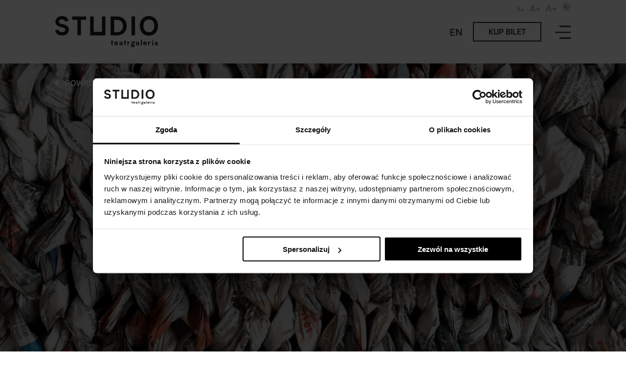

--- FILE ---
content_type: text/html; charset=UTF-8
request_url: https://teatrstudio.pl/pl/galeria/wystawy/rara-kaminska-zjawa/
body_size: 58481
content:
<!DOCTYPE html>
<html lang="pl-PL">
<head>
    <meta http-equiv="X-UA-Compatible" content="IE=Edge">
    <meta name="viewport" content="width=device-width,initial-scale=1">
    <meta charset="UTF-8">
    <link rel="stylesheet" href="https://teatrstudio.pl/wp-content/themes/teatrstudio/style.css?v=1.0.1">
    <meta name="description" content="Usytuowany w budynku PKiN Teatr z 3 scenami, 2 poziomy Galerii, kawiarnia i miejsce kulturalnych spotkań barStudio. Poza działalnością sceniczną ma rozwinięty program edukacji kulturalnej dla dzieci i młodzieży. Sprawdź repertuar, najnowsze wiadomości, zespół aktorski, kup bilety online." />
    <meta name='robots' content='index, follow, max-image-preview:large, max-snippet:-1, max-video-preview:-1' />

	<!-- This site is optimized with the Yoast SEO plugin v26.7 - https://yoast.com/wordpress/plugins/seo/ -->
	<title>Rara Kamińska: Zjawa &#8211; Teatr Studio</title>
	<link rel="canonical" href="https://teatrstudio.pl/pl/galeria/wystawy/rara-kaminska-zjawa/" />
	<meta property="og:locale" content="pl_PL" />
	<meta property="og:type" content="article" />
	<meta property="og:title" content="Rara Kamińska: Zjawa - Teatr Studio" />
	<meta property="og:url" content="https://teatrstudio.pl/pl/galeria/wystawy/rara-kaminska-zjawa/" />
	<meta property="og:site_name" content="Teatr Studio" />
	<meta property="article:modified_time" content="2022-12-21T19:43:01+00:00" />
	<meta name="twitter:card" content="summary_large_image" />
	<script type="application/ld+json" class="yoast-schema-graph">{"@context":"https://schema.org","@graph":[{"@type":"WebPage","@id":"https://teatrstudio.pl/pl/galeria/wystawy/rara-kaminska-zjawa/","url":"https://teatrstudio.pl/pl/galeria/wystawy/rara-kaminska-zjawa/","name":"Rara Kamińska: Zjawa - Teatr Studio","isPartOf":{"@id":"https://teatrstudio.pl/pl/#website"},"datePublished":"2019-01-10T19:42:35+00:00","dateModified":"2022-12-21T19:43:01+00:00","breadcrumb":{"@id":"https://teatrstudio.pl/pl/galeria/wystawy/rara-kaminska-zjawa/#breadcrumb"},"inLanguage":"pl-PL","potentialAction":[{"@type":"ReadAction","target":["https://teatrstudio.pl/pl/galeria/wystawy/rara-kaminska-zjawa/"]}]},{"@type":"BreadcrumbList","@id":"https://teatrstudio.pl/pl/galeria/wystawy/rara-kaminska-zjawa/#breadcrumb","itemListElement":[{"@type":"ListItem","position":1,"name":"Strona główna","item":"https://teatrstudio.pl/pl/"},{"@type":"ListItem","position":2,"name":"Wystawy","item":"https://teatrstudio.pl/pl/galeria/wystawy/"},{"@type":"ListItem","position":3,"name":"Rara Kamińska: Zjawa"}]},{"@type":"WebSite","@id":"https://teatrstudio.pl/pl/#website","url":"https://teatrstudio.pl/pl/","name":"Teatr Studio","description":"Teatr Studio","potentialAction":[{"@type":"SearchAction","target":{"@type":"EntryPoint","urlTemplate":"https://teatrstudio.pl/pl/?s={search_term_string}"},"query-input":{"@type":"PropertyValueSpecification","valueRequired":true,"valueName":"search_term_string"}}],"inLanguage":"pl-PL"}]}</script>
	<!-- / Yoast SEO plugin. -->


<link rel="alternate" title="oEmbed (JSON)" type="application/json+oembed" href="https://teatrstudio.pl/pl/wp-json/oembed/1.0/embed?url=https%3A%2F%2Fteatrstudio.pl%2Fpl%2Fgaleria%2Fwystawy%2Frara-kaminska-zjawa%2F" />
<link rel="alternate" title="oEmbed (XML)" type="text/xml+oembed" href="https://teatrstudio.pl/pl/wp-json/oembed/1.0/embed?url=https%3A%2F%2Fteatrstudio.pl%2Fpl%2Fgaleria%2Fwystawy%2Frara-kaminska-zjawa%2F&#038;format=xml" />
<style id='wp-img-auto-sizes-contain-inline-css' type='text/css'>
img:is([sizes=auto i],[sizes^="auto," i]){contain-intrinsic-size:3000px 1500px}
/*# sourceURL=wp-img-auto-sizes-contain-inline-css */
</style>
<style id='wp-emoji-styles-inline-css' type='text/css'>

	img.wp-smiley, img.emoji {
		display: inline !important;
		border: none !important;
		box-shadow: none !important;
		height: 1em !important;
		width: 1em !important;
		margin: 0 0.07em !important;
		vertical-align: -0.1em !important;
		background: none !important;
		padding: 0 !important;
	}
/*# sourceURL=wp-emoji-styles-inline-css */
</style>
<link rel='stylesheet' id='wp-block-library-css' href='https://teatrstudio.pl/wp-includes/css/dist/block-library/style.min.css?ver=6.9' type='text/css' media='all' />
<style id='global-styles-inline-css' type='text/css'>
:root{--wp--preset--aspect-ratio--square: 1;--wp--preset--aspect-ratio--4-3: 4/3;--wp--preset--aspect-ratio--3-4: 3/4;--wp--preset--aspect-ratio--3-2: 3/2;--wp--preset--aspect-ratio--2-3: 2/3;--wp--preset--aspect-ratio--16-9: 16/9;--wp--preset--aspect-ratio--9-16: 9/16;--wp--preset--color--black: #000000;--wp--preset--color--cyan-bluish-gray: #abb8c3;--wp--preset--color--white: #ffffff;--wp--preset--color--pale-pink: #f78da7;--wp--preset--color--vivid-red: #cf2e2e;--wp--preset--color--luminous-vivid-orange: #ff6900;--wp--preset--color--luminous-vivid-amber: #fcb900;--wp--preset--color--light-green-cyan: #7bdcb5;--wp--preset--color--vivid-green-cyan: #00d084;--wp--preset--color--pale-cyan-blue: #8ed1fc;--wp--preset--color--vivid-cyan-blue: #0693e3;--wp--preset--color--vivid-purple: #9b51e0;--wp--preset--gradient--vivid-cyan-blue-to-vivid-purple: linear-gradient(135deg,rgb(6,147,227) 0%,rgb(155,81,224) 100%);--wp--preset--gradient--light-green-cyan-to-vivid-green-cyan: linear-gradient(135deg,rgb(122,220,180) 0%,rgb(0,208,130) 100%);--wp--preset--gradient--luminous-vivid-amber-to-luminous-vivid-orange: linear-gradient(135deg,rgb(252,185,0) 0%,rgb(255,105,0) 100%);--wp--preset--gradient--luminous-vivid-orange-to-vivid-red: linear-gradient(135deg,rgb(255,105,0) 0%,rgb(207,46,46) 100%);--wp--preset--gradient--very-light-gray-to-cyan-bluish-gray: linear-gradient(135deg,rgb(238,238,238) 0%,rgb(169,184,195) 100%);--wp--preset--gradient--cool-to-warm-spectrum: linear-gradient(135deg,rgb(74,234,220) 0%,rgb(151,120,209) 20%,rgb(207,42,186) 40%,rgb(238,44,130) 60%,rgb(251,105,98) 80%,rgb(254,248,76) 100%);--wp--preset--gradient--blush-light-purple: linear-gradient(135deg,rgb(255,206,236) 0%,rgb(152,150,240) 100%);--wp--preset--gradient--blush-bordeaux: linear-gradient(135deg,rgb(254,205,165) 0%,rgb(254,45,45) 50%,rgb(107,0,62) 100%);--wp--preset--gradient--luminous-dusk: linear-gradient(135deg,rgb(255,203,112) 0%,rgb(199,81,192) 50%,rgb(65,88,208) 100%);--wp--preset--gradient--pale-ocean: linear-gradient(135deg,rgb(255,245,203) 0%,rgb(182,227,212) 50%,rgb(51,167,181) 100%);--wp--preset--gradient--electric-grass: linear-gradient(135deg,rgb(202,248,128) 0%,rgb(113,206,126) 100%);--wp--preset--gradient--midnight: linear-gradient(135deg,rgb(2,3,129) 0%,rgb(40,116,252) 100%);--wp--preset--font-size--small: 13px;--wp--preset--font-size--medium: 20px;--wp--preset--font-size--large: 36px;--wp--preset--font-size--x-large: 42px;--wp--preset--spacing--20: 0.44rem;--wp--preset--spacing--30: 0.67rem;--wp--preset--spacing--40: 1rem;--wp--preset--spacing--50: 1.5rem;--wp--preset--spacing--60: 2.25rem;--wp--preset--spacing--70: 3.38rem;--wp--preset--spacing--80: 5.06rem;--wp--preset--shadow--natural: 6px 6px 9px rgba(0, 0, 0, 0.2);--wp--preset--shadow--deep: 12px 12px 50px rgba(0, 0, 0, 0.4);--wp--preset--shadow--sharp: 6px 6px 0px rgba(0, 0, 0, 0.2);--wp--preset--shadow--outlined: 6px 6px 0px -3px rgb(255, 255, 255), 6px 6px rgb(0, 0, 0);--wp--preset--shadow--crisp: 6px 6px 0px rgb(0, 0, 0);}:where(.is-layout-flex){gap: 0.5em;}:where(.is-layout-grid){gap: 0.5em;}body .is-layout-flex{display: flex;}.is-layout-flex{flex-wrap: wrap;align-items: center;}.is-layout-flex > :is(*, div){margin: 0;}body .is-layout-grid{display: grid;}.is-layout-grid > :is(*, div){margin: 0;}:where(.wp-block-columns.is-layout-flex){gap: 2em;}:where(.wp-block-columns.is-layout-grid){gap: 2em;}:where(.wp-block-post-template.is-layout-flex){gap: 1.25em;}:where(.wp-block-post-template.is-layout-grid){gap: 1.25em;}.has-black-color{color: var(--wp--preset--color--black) !important;}.has-cyan-bluish-gray-color{color: var(--wp--preset--color--cyan-bluish-gray) !important;}.has-white-color{color: var(--wp--preset--color--white) !important;}.has-pale-pink-color{color: var(--wp--preset--color--pale-pink) !important;}.has-vivid-red-color{color: var(--wp--preset--color--vivid-red) !important;}.has-luminous-vivid-orange-color{color: var(--wp--preset--color--luminous-vivid-orange) !important;}.has-luminous-vivid-amber-color{color: var(--wp--preset--color--luminous-vivid-amber) !important;}.has-light-green-cyan-color{color: var(--wp--preset--color--light-green-cyan) !important;}.has-vivid-green-cyan-color{color: var(--wp--preset--color--vivid-green-cyan) !important;}.has-pale-cyan-blue-color{color: var(--wp--preset--color--pale-cyan-blue) !important;}.has-vivid-cyan-blue-color{color: var(--wp--preset--color--vivid-cyan-blue) !important;}.has-vivid-purple-color{color: var(--wp--preset--color--vivid-purple) !important;}.has-black-background-color{background-color: var(--wp--preset--color--black) !important;}.has-cyan-bluish-gray-background-color{background-color: var(--wp--preset--color--cyan-bluish-gray) !important;}.has-white-background-color{background-color: var(--wp--preset--color--white) !important;}.has-pale-pink-background-color{background-color: var(--wp--preset--color--pale-pink) !important;}.has-vivid-red-background-color{background-color: var(--wp--preset--color--vivid-red) !important;}.has-luminous-vivid-orange-background-color{background-color: var(--wp--preset--color--luminous-vivid-orange) !important;}.has-luminous-vivid-amber-background-color{background-color: var(--wp--preset--color--luminous-vivid-amber) !important;}.has-light-green-cyan-background-color{background-color: var(--wp--preset--color--light-green-cyan) !important;}.has-vivid-green-cyan-background-color{background-color: var(--wp--preset--color--vivid-green-cyan) !important;}.has-pale-cyan-blue-background-color{background-color: var(--wp--preset--color--pale-cyan-blue) !important;}.has-vivid-cyan-blue-background-color{background-color: var(--wp--preset--color--vivid-cyan-blue) !important;}.has-vivid-purple-background-color{background-color: var(--wp--preset--color--vivid-purple) !important;}.has-black-border-color{border-color: var(--wp--preset--color--black) !important;}.has-cyan-bluish-gray-border-color{border-color: var(--wp--preset--color--cyan-bluish-gray) !important;}.has-white-border-color{border-color: var(--wp--preset--color--white) !important;}.has-pale-pink-border-color{border-color: var(--wp--preset--color--pale-pink) !important;}.has-vivid-red-border-color{border-color: var(--wp--preset--color--vivid-red) !important;}.has-luminous-vivid-orange-border-color{border-color: var(--wp--preset--color--luminous-vivid-orange) !important;}.has-luminous-vivid-amber-border-color{border-color: var(--wp--preset--color--luminous-vivid-amber) !important;}.has-light-green-cyan-border-color{border-color: var(--wp--preset--color--light-green-cyan) !important;}.has-vivid-green-cyan-border-color{border-color: var(--wp--preset--color--vivid-green-cyan) !important;}.has-pale-cyan-blue-border-color{border-color: var(--wp--preset--color--pale-cyan-blue) !important;}.has-vivid-cyan-blue-border-color{border-color: var(--wp--preset--color--vivid-cyan-blue) !important;}.has-vivid-purple-border-color{border-color: var(--wp--preset--color--vivid-purple) !important;}.has-vivid-cyan-blue-to-vivid-purple-gradient-background{background: var(--wp--preset--gradient--vivid-cyan-blue-to-vivid-purple) !important;}.has-light-green-cyan-to-vivid-green-cyan-gradient-background{background: var(--wp--preset--gradient--light-green-cyan-to-vivid-green-cyan) !important;}.has-luminous-vivid-amber-to-luminous-vivid-orange-gradient-background{background: var(--wp--preset--gradient--luminous-vivid-amber-to-luminous-vivid-orange) !important;}.has-luminous-vivid-orange-to-vivid-red-gradient-background{background: var(--wp--preset--gradient--luminous-vivid-orange-to-vivid-red) !important;}.has-very-light-gray-to-cyan-bluish-gray-gradient-background{background: var(--wp--preset--gradient--very-light-gray-to-cyan-bluish-gray) !important;}.has-cool-to-warm-spectrum-gradient-background{background: var(--wp--preset--gradient--cool-to-warm-spectrum) !important;}.has-blush-light-purple-gradient-background{background: var(--wp--preset--gradient--blush-light-purple) !important;}.has-blush-bordeaux-gradient-background{background: var(--wp--preset--gradient--blush-bordeaux) !important;}.has-luminous-dusk-gradient-background{background: var(--wp--preset--gradient--luminous-dusk) !important;}.has-pale-ocean-gradient-background{background: var(--wp--preset--gradient--pale-ocean) !important;}.has-electric-grass-gradient-background{background: var(--wp--preset--gradient--electric-grass) !important;}.has-midnight-gradient-background{background: var(--wp--preset--gradient--midnight) !important;}.has-small-font-size{font-size: var(--wp--preset--font-size--small) !important;}.has-medium-font-size{font-size: var(--wp--preset--font-size--medium) !important;}.has-large-font-size{font-size: var(--wp--preset--font-size--large) !important;}.has-x-large-font-size{font-size: var(--wp--preset--font-size--x-large) !important;}
/*# sourceURL=global-styles-inline-css */
</style>

<style id='classic-theme-styles-inline-css' type='text/css'>
/*! This file is auto-generated */
.wp-block-button__link{color:#fff;background-color:#32373c;border-radius:9999px;box-shadow:none;text-decoration:none;padding:calc(.667em + 2px) calc(1.333em + 2px);font-size:1.125em}.wp-block-file__button{background:#32373c;color:#fff;text-decoration:none}
/*# sourceURL=/wp-includes/css/classic-themes.min.css */
</style>
<link rel='stylesheet' id='wp-components-css' href='https://teatrstudio.pl/wp-includes/css/dist/components/style.min.css?ver=6.9' type='text/css' media='all' />
<link rel='stylesheet' id='wp-preferences-css' href='https://teatrstudio.pl/wp-includes/css/dist/preferences/style.min.css?ver=6.9' type='text/css' media='all' />
<link rel='stylesheet' id='wp-block-editor-css' href='https://teatrstudio.pl/wp-includes/css/dist/block-editor/style.min.css?ver=6.9' type='text/css' media='all' />
<link rel='stylesheet' id='popup-maker-block-library-style-css' href='https://teatrstudio.pl/wp-content/plugins/popup-maker/dist/packages/block-library-style.css?ver=dbea705cfafe089d65f1' type='text/css' media='all' />
<link rel='stylesheet' id='teatrstudio-assets-css' href='https://teatrstudio.pl/wp-content/themes/teatrstudio/build/index.css?ver=f803d369076fc5b2f87d' type='text/css' media='all' />
<link rel='stylesheet' id='teatrstudio-styles-css' href='https://teatrstudio.pl/wp-content/themes/teatrstudio/build/style-index.css?ver=f803d369076fc5b2f87d' type='text/css' media='all' />
<link rel="https://api.w.org/" href="https://teatrstudio.pl/pl/wp-json/" /><link rel="alternate" title="JSON" type="application/json" href="https://teatrstudio.pl/pl/wp-json/wp/v2/gallery_exhibitions/14859" /><link rel="EditURI" type="application/rsd+xml" title="RSD" href="https://teatrstudio.pl/xmlrpc.php?rsd" />
<meta name="generator" content="WordPress 6.9" />
<link rel='shortlink' href='https://teatrstudio.pl/pl/?p=14859' />
<meta name="generator" content="WPML ver:4.8.6 stt:1,40;" />
<meta name="cdp-version" content="1.5.0" /><meta name="facebook-domain-verification" content="ffsbwqkz6lo8mx58i3d843j7m35447" />

<!-- Global site tag (gtag.js) - Google Analytics -->
<script async src="https://www.googletagmanager.com/gtag/js?id=UA-151555355-1"></script>
<script>
  window.dataLayer = window.dataLayer || [];
  function gtag(){dataLayer.push(arguments);}
  gtag('js', new Date());

  gtag('config', 'UA-151555355-1');
</script>

<!-- Google Tag Manager -->
<script>(function(w,d,s,l,i){w[l]=w[l]||[];w[l].push({'gtm.start':
new Date().getTime(),event:'gtm.js'});var f=d.getElementsByTagName(s)[0],
j=d.createElement(s),dl=l!='dataLayer'?'&l='+l:'';j.async=true;j.src=
'https://www.googletagmanager.com/gtm.js?id='+i+dl;f.parentNode.insertBefore(j,f);
})(window,document,'script','dataLayer','GTM-54QP28J');</script>
<!-- End Google Tag Manager -->

<script src="https://cdn.userway.org/widget.js" data-account="pUtsbPqN3V"></script>

<!-- GetResponse Analytics -->
<script type="text/javascript">
(function(m, o, n, t, e, r, _){
m['__GetResponseAnalyticsObject'] = e;m[e] = m[e] || function() {(m[e].q = m[e].q || []).push(arguments)};
r = o.createElement(n);_ = o.getElementsByTagName(n)[0];r.async = 1;r.src = t;r.setAttribute('crossorigin', 'use-credentials');_.parentNode .insertBefore(r, _);
})(window, document, 'script', 'https://an.gr-wcon.com/script/e4fd82e2-b6e5-459f-a5d6-7c8c56929151/ga.js', 'GrTracking');
</script>
<!-- End GetResponse Analytics --><link rel="icon" href="https://teatrstudio.pl/wp-content/uploads/2021/04/Favicona-2021.png" sizes="32x32" />
<link rel="icon" href="https://teatrstudio.pl/wp-content/uploads/2021/04/Favicona-2021.png" sizes="192x192" />
<link rel="apple-touch-icon" href="https://teatrstudio.pl/wp-content/uploads/2021/04/Favicona-2021.png" />
<meta name="msapplication-TileImage" content="https://teatrstudio.pl/wp-content/uploads/2021/04/Favicona-2021.png" />

    <script>
        document.documentElement.className = document.documentElement.className.replace("no-js","js");
        document.documentElement.setAttribute('style', 'overflow: hidden');
    </script>
</head>
<body class="wp-singular gallery_exhibitions-template-default single single-gallery_exhibitions postid-14859 wp-theme-teatrstudio">
<noscript>Your browser does not support JavaScript!</noscript>
<div id="cover" class="u-cover" style="position: absolute; left: 0; top: 0; z-index: 200; width: 100%; height: 100%; background-color: white; background-image: url(https://teatrstudio.pl/wp-content/themes/teatrstudio/src/img/assets/STUDIO_LOGO_czarne.svg); background-size: 210px 50px; background-repeat: no-repeat; background-position: center"></div>


<div class="c-top  js-top" data-offset="0">
    <div class="c-top__mobile-section">
        <div class="o-wrap">
            <div class="c-usability js-usability ">
    <ul class="c-textsize">
        <li>
            <a href="#" title="Standardowy rozmiar tekstu" class="c-textsize__item c-textsize__item--normal js-textsize" data-size="normal">
                <span>Ustaw standardowy rozmiar tekstu</span>A+
            </a>
        </li>

        <li>
            <a href="#" title="Duży rozmiar tekstu" class="c-textsize__item c-textsize__item--medium js-textsize" data-size="medium">
                <span>Ustaw duży rozmiar tekstu</span>A+
            </a>
        </li>

        <li>
            <a href="#" title="Bardzo duży rozmiar tekstu" class="c-textsize__item c-textsize__item--big js-textsize" data-size="big">
                <span>Ustaw bardzo duży rozmiar tekstu</span>A+
            </a>
        </li>
    </ul>

    <a href="#" class="icon-brightness-contrast js-contrast"></a>
</div>
            <div class="c-top__additional-menu">
                <a href="https://teatrstudio.pl/en/galeria/wystawy/rara-kaminska-zjawa/">en</a>            </div>
        </div>
    </div>

    <div class="o-wrap">
        <a href="https://teatrstudio.pl/pl/" class="o-logo">
            <img src="https://teatrstudio.pl/wp-content/themes/teatrstudio/src/img/assets/STUDIO_LOGO_czarne.svg" width="210" alt="Studio Teatr" class="o-logo--white">
        </a>

        <div class="c-top__additional-menu">
            <a href="https://teatrstudio.pl/en/galeria/wystawy/rara-kaminska-zjawa/" class="hide-on-tablet-portrait">en</a>
            <a href="/pl/repertuar" class="o-btn o-btn--outline"><span>Kup bilet</span></a>
        </div>

        <div class="c-usability js-usability hide-on-tablet-portrait">
    <ul class="c-textsize">
        <li>
            <a href="#" title="Standardowy rozmiar tekstu" class="c-textsize__item c-textsize__item--normal js-textsize" data-size="normal">
                <span>Ustaw standardowy rozmiar tekstu</span>A+
            </a>
        </li>

        <li>
            <a href="#" title="Duży rozmiar tekstu" class="c-textsize__item c-textsize__item--medium js-textsize" data-size="medium">
                <span>Ustaw duży rozmiar tekstu</span>A+
            </a>
        </li>

        <li>
            <a href="#" title="Bardzo duży rozmiar tekstu" class="c-textsize__item c-textsize__item--big js-textsize" data-size="big">
                <span>Ustaw bardzo duży rozmiar tekstu</span>A+
            </a>
        </li>
    </ul>

    <a href="#" class="icon-brightness-contrast js-contrast"></a>
</div>
        <div class="o-hamburger js-hamburger"><i>&nbsp;</i></div>
    </div>
</div>




<div class="c-header c-header--sharp">
            <div class="c-header__title">
            
            
                            <h3>Kuratorki: Barbara Piwowarska, Dorota Jarecka</h3>
                    </div>

        <div class="o-navbar o-navbar--abs o-navbar--noborder o-navbar--white">
            <p>Wystawy</p>
            <a href="https://teatrstudio.pl/pl/galeria/wystawy/" class="o-navbar__back js-back">Powrót</a>
        </div>

        <img width="1200" height="900" src="https://teatrstudio.pl/wp-content/uploads/2022/12/kaminska.jpg" class="attachment-full size-full" alt="" decoding="async" fetchpriority="high" srcset="https://teatrstudio.pl/wp-content/uploads/2022/12/kaminska.jpg 1200w, https://teatrstudio.pl/wp-content/uploads/2022/12/kaminska-950x713.jpg 950w, https://teatrstudio.pl/wp-content/uploads/2022/12/kaminska-620x465.jpg 620w, https://teatrstudio.pl/wp-content/uploads/2022/12/kaminska-768x576.jpg 768w, https://teatrstudio.pl/wp-content/uploads/2022/12/kaminska-507x380.jpg 507w" sizes="(max-width: 1200px) 100vw, 1200px" />
            </div>
<div class="o-wrap o-wrap--white">
    <nav class="c-breadcrumbs">
        <ul>
            <li>
                <a href="https://teatrstudio.pl/pl/">Studio</a>
            </li>

            <li><a href="https://teatrstudio.pl/pl/galeria/wystawy/">Galeria / Wystawy</a> </li>
                            <li>
                    <span>Rara Kamińska: Zjawa</span>
                </li>
                    </ul>
    </nav>
</div>

<div class="o-wrap o-wrap--white">
    <div class="c-single">
        <button type="button" 
                class="o-btn o-btn--read-content o-btn--read-content__no-margin" 
                data-read-content="#readable-section-text_section_1"
                data-voice="Polish Female"
                data-listen-label="Posłuchaj"
                data-pause-label="Zatrzymaj"
            >
                <img src="https://teatrstudio.pl/wp-content/themes/teatrstudio/src/img/assets/posluchaj_ikona_studio.svg" />
                <span></span>
            </button>
        <div class="o-cols" id="readable-section-text_section_1">
            <div class="">
                <article class="o-article">
                    <h2><strong>Rara Kamińska</strong></h2>
<h2><strong><em>Zjawa</em></strong></h2>
<pre></pre>
<h4><strong>Otwarcie i performance:</strong> 16 stycznia 2019, godz. 19:00</h4>
<h4><strong>Wystawa czynna:</strong> 17 stycznia – 10 lutego 2019</h4>
<h4>Galeria Studio</h4>
<h4>PKiN, Plac Defilad 1, Warszawa</h4>
<p>Wystawa <em>Zjawa</em> w Galerii Studio w Warszawie jest pierwszą odsłoną projektu Rary Kamińskiej <em>Phantom Monument</em> poświęconego Róży Luksemburg. Kolejne będą pokazane w Zamościu (Synagoga / Fundacja Ochrony Dziedzictwa Żydowskiego), w Zurychu (Kunst im öffentlichen Raum) i w Berlinie (Kunstverein am Rosa Luxemburg Platz). W tych czterech miastach mieszkała i pracowała Róża Luksemburg (1871–1919). Wybitna działaczka socjaldemokratyczna została zamordowana skrytobójczo na zlecenie policji niemieckiej w nocy z 15 na 16 stycznia 1919 w Berlinie, a jej ciało wrzucono do kanału. Morderstwo wyszło na jaw wiele miesięcy później, a zleceniodawca Waldemar Pabst nigdy nie został osądzony. W jej symbolicznym pogrzebie uczestniczyło 150 tysięcy osób.</p>
<p>W Polsce tablice upamiętniające Luksemburg są dzisiaj skuwane lub niszczone, dom jej urodzenia w Zamościu jest zdewastowany. Ustawa przyjęta w 2016 przyspieszyła rozpoczęte w latach 90. wymazywanie ze społecznej pamięci wydarzeń i postaci związanych z ruchem robotniczym. W centrum Berlina jeden z głównych placów oraz ulica noszą jej imię, w 2006 powstał tam projekt Hansa Haacke <em>Memorial Rosa Luxemburg</em>. W Niemczech, po dojściu nazistów do władzy, pamięć o działaczach lewicy komunistycznej i socjalistycznej miała zostać starta z powierzchni ziemi. Hitler nakazał zburzyć pomnik poświęcony Luksemburg oraz zamordowanemu wraz z nią Karolowi Liebknechtowi i innym rewolucjonistom, wzniesiony w 1926 przez Miesa van der Rohe na cmentarzu w dzielnicy Lichtenberg. W obszarze wpływów ZSRR Luksemburg też nie miała wiele szczęścia. W tradycji ruchu rewolucyjnego, jako przeciwniczka Lenina, uważana była za postać kontrowersyjną.</p>
<p>Urodzona w Zamościu Luksemburg, założycielka polskiej, a potem niemieckiej socjaldemokracji powraca w wystawie Rary Kamińskiej do Polski, do Warszawy – do miejsca, w którym mieszkała, przy ul. Złotej 16, dziś pustej działce widocznej z okien Galerii Studio. Struktura prac zainspirowana jest herbarium działaczki skompletowanym z chwastów porastających mury i dziedzińce więzień, w których przebywała w latach 1913–1918. Luksemburg studiowała w Zurychu botanikę, porzuciła ją dla ekonomii i polityki. Projekt materializuje niezrealizowane feministyczne i pacyfistyczne postulaty, pragnienia i obawy – polityczne, prywatne, socjalne i ekonomiczne – obecne w jej pismach i zadziwiająco aktualne do dziś.</p>
<p>Rara Kamińska zajmuje się postacią Luksemburg od kilku lat, badając towarzyszące jej konteksty historyczne i współczesne. Na wystawie zobaczymy reliefy uplecione z aktualnych gazet warszawskich i berlińskich, instalację z fragmentów skutych chodników i nawierzchni Rosa Luxemburg Platz w Berlinie, część archiwalną, a także projekt fotograficzny poświęcony domowi Luksemburg przy ul. Kościuszki (dawnej Ogrodowej) w Zamościu. W dniu wernisażu, w stulecie śmierci Luksemburg odbędzie się performance, w którym odczytany zostanie wywiad ze zleceniodawcą jej zabójstwa.</p>
<p><strong>Udział w performance:</strong> Monika Świtaj i Krzysztof Strużycki</p>
<p>Kuratorki: Barbara Piwowarska, Dorota Jarecka</p>
<p><strong>Rara Kamińska</strong></p>
<p>Urodzona w Hrubieszowie, dorastała w Zamościu, mieszkała w kilku różnych krajach, zawsze przy ulicach Róży Luxemburg. Absolwentka Akademii Sztuk Pięknych w Lipsku i Uniwersytetu Marii Curie-Skłodowskiej w Lublinie. Wystawiała m.in. w Gallery Monique Goldstrom w Nowym Jorku, gościnnie w Pawilonie Luksemburga na 55. Biennale Sztuki w Wenecji, Galerie CHERT w Berlinie, czy biennale sztuki w przestrzeni publicznej Aurora w Dallas. W ostatnich latach prowadziła interdyscyplinarny i efemeryczny projekt BEL ETAGE.</p>
<p><strong>Partnerzy: </strong></p>
<p>Kunstverein am Rosa Luxemburg Platz, Berlin</p>
<p>Kunst im öffentlichen Raum, Zurych</p>
<p>Synagoga w Zamościu / Fundacja Ochrony Dziedzictwa Żydowskiego, Zamość</p>
                </article>
            </div>

                    </div>
    </div>
</div>





<div class="o-wrap o-wrap--white">
    <div class="c-quickcontact u-topborder u-bottomborder">
        <h2>Galeria Studio</h2>			<div class="textwidget"><p>im. Jerzego Grzegorzewskiego</p>
</div>
		
        <div class="o-cols o-cols--3">

            <div class="o-cols__item">
                <h3>Godziny otwarcia / Opening times:</h3>			<div class="textwidget"><p>wtorek &#8211; niedziela 12:00 &#8211; 19:00<br />
Tuesday &#8211; Sunday 12pm &#8211; 7pm</p>
<p>&nbsp;</p>
</div>
		<h3>Bilety / Tickets:</h3>			<div class="textwidget"><p>Normalny / Regular 10 zł<br />
Ulgowy / Reduced 5 zł<br />
Grupowy / Group 5 zł</p>
<p>&nbsp;</p>
</div>
		<h3>Kontakt / Contact:</h3>			<div class="textwidget"><p>pl. Defilad 1 [wejście od ul. Marszałkowskiej]<br />
PKiN<br />
00-901 Warszawa<br />
<a href="tel:0048226566911">tel. +48 22 656 69 11</a></p>
<p>&nbsp;</p>
<p>Plac Defilad 1 [entrance from Marszałkowska Street]<br />
Palace of Culture and Science<br />
00-901 Warsaw<br />
<a href="tel:0048226566911">phone no. +48 22 656 69 11</a></p>
</div>
		            </div>

            <div class="o-cols__item">
                <h3>Kierownik galerii / Program director</h3>			<div class="textwidget"><p>Michał Grzegorzek</p>
<p>&nbsp;</p>
</div>
		<h3>Kuratorka / Curator</h3>			<div class="textwidget"><p>Paulina Olszewska<br />
<span style="text-decoration: underline;"><a href="mailto:paulina.olszewska@teatrstudio.pl" target="_blank" rel="noopener">paulina.olszewska@teatrstudio.<wbr />pl</a></span></p>
<p>&nbsp;</p>
</div>
		<h3>Opieka nad kolekcją / Conservator</h3>			<div class="textwidget"><p>Natalia Andrzejewska<br />
<a href="mailto:natalia.andrzejewska@teatrstudio.pl" target="_blank" rel="noopener"><u>natalia.andrzejewska@teatrstudio.pl</u></a></p>
<p>&nbsp;</p>
<p>&nbsp;</p>
<p>&nbsp;</p>
<div></div>
</div>
		            </div>

            <div class="o-cols__item">
                <h3>Śledź nas na</h3>

                <p>&nbsp;</p>

                <nav>
                    <ul>
                        <li>
                            <a href="https://www.facebook.com/galeriastudiowarszawa" target="_blank">
                                <i class="icon-facebook"></i>
                                <p>Facebook</p>
                            </a>
                        </li>

                        <li>
                            <a href="https://www.instagram.com/galeriastudio.warszawa/" target="_blank">
                                <i class="icon-instagram"></i>
                                <p>Instagram</p>
                            </a>
                        </li>

                        <li>
                            <a href="https://www.youtube.com/channel/UCjWnVs7SySTe6lqDBaZI4Yg" target="_blank">
                                <i class="icon-youtube"></i>
                                <p>YouTube</p>
                            </a>
                        </li>
                    </ul>
                </nav>

            </div>
        </div>
    </div>
</div>
<div class="c-footer">
    <div class="o-wrap">

        <div class="o-logo">
            <a href="https://teatrstudio.pl/pl/"><img src="https://teatrstudio.pl/wp-content/themes/teatrstudio/src/img/assets/STUDIO_LOGO_BIALE.svg" width="220" alt="Teatr Studio"></a>

            <a href="https://kultura.um.warszawa.pl/teatry" target="_blank">
                <img src="https://teatrstudio.pl/wp-content/themes/teatrstudio/src/img/assets/logo_ik_biale.svg" width="220" alt="Urząd m.st. Warszawy">
            </a>
        </div>

        <nav class="menu-stopka-container"><ul id="menu-stopka" class="o-cols"><li id="menu-item-1199" class="menu-item menu-item-type-custom menu-item-object-custom menu-item-has-children menu-item-1199"><p>Studio</p>
<ul class="sub-menu">
	<li id="menu-item-1202" class="menu-item menu-item-type-custom menu-item-object-custom menu-item-1202"><a href="https://teatrstudio.pl/pl/teatr/aktorzy/">Zespół aktorski</a></li>
	<li id="menu-item-1203" class="menu-item menu-item-type-custom menu-item-object-custom menu-item-1203"><a href="https://teatrstudio.pl/pl/zespol/">Dyrekcja</a></li>
	<li id="menu-item-1466" class="menu-item menu-item-type-post_type menu-item-object-page menu-item-1466"><a href="https://teatrstudio.pl/pl/kontakt/">Kontakt</a></li>
	<li id="menu-item-1200" class="menu-item menu-item-type-post_type menu-item-object-page menu-item-1200"><a href="https://teatrstudio.pl/pl/misja/">Misja</a></li>
	<li id="menu-item-1201" class="menu-item menu-item-type-post_type menu-item-object-page menu-item-1201"><a href="https://teatrstudio.pl/pl/historia/">Historia</a></li>
	<li id="menu-item-12109" class="menu-item menu-item-type-custom menu-item-object-custom menu-item-12109"><a href="https://teatrstudio.pl/pl/program-dzialania-teatru-studio-w-latach-2022-2027/">Program 2022-2027</a></li>
</ul>
</li>
<li id="menu-item-1051" class="menu-item menu-item-type-custom menu-item-object-custom menu-item-has-children menu-item-1051"><p>Bilety</p>
<ul class="sub-menu">
	<li id="menu-item-22091" class="menu-item menu-item-type-custom menu-item-object-custom menu-item-22091"><a href="https://teatrstudio.pl/pl/vouchery/">🎁 Voucher online</a></li>
	<li id="menu-item-1114" class="menu-item menu-item-type-post_type menu-item-object-page menu-item-1114"><a href="https://teatrstudio.pl/pl/bilety/">Informacje</a></li>
	<li id="menu-item-1052" class="menu-item menu-item-type-custom menu-item-object-custom menu-item-1052"><a href="https://teatrstudio.pl/pl/repertuar/">Repertuar</a></li>
	<li id="menu-item-724" class="menu-item menu-item-type-custom menu-item-object-custom menu-item-724"><a href="https://bilety.teatrstudio.pl/towary/index.html?option_lp=36">Sklep ONLINE</a></li>
	<li id="menu-item-1198" class="menu-item menu-item-type-post_type menu-item-object-page menu-item-1198"><a href="https://teatrstudio.pl/pl/promocje/">Promocje</a></li>
	<li id="menu-item-1197" class="menu-item menu-item-type-post_type menu-item-object-page menu-item-1197"><a href="https://teatrstudio.pl/pl/regulaminy/">Regulaminy</a></li>
	<li id="menu-item-2735" class="menu-item menu-item-type-post_type menu-item-object-page menu-item-2735"><a href="https://teatrstudio.pl/pl/partnerzy/">Partnerzy</a></li>
</ul>
</li>
<li id="menu-item-1263" class="menu-item menu-item-type-custom menu-item-object-custom menu-item-has-children menu-item-1263"><p>Teatr</p>
<ul class="sub-menu">
	<li id="menu-item-1264" class="menu-item menu-item-type-custom menu-item-object-custom menu-item-1264"><a href="https://teatrstudio.pl/pl/teatr/spektakle/">Spektakle</a></li>
	<li id="menu-item-27529" class="menu-item menu-item-type-custom menu-item-object-custom menu-item-27529"><a href="https://teatrstudio.pl/pl/teatr-od-kuchni/">Teatr od Kuchni</a></li>
	<li id="menu-item-1266" class="menu-item menu-item-type-post_type menu-item-object-page menu-item-1266"><a href="https://teatrstudio.pl/pl/impresariat-i-wynajem/">Impresariat i wynajem</a></li>
	<li id="menu-item-1265" class="menu-item menu-item-type-custom menu-item-object-custom menu-item-1265"><a href="https://www.vod.teatrstudio.pl/">VOD</a></li>
	<li id="menu-item-1344" class="menu-item menu-item-type-post_type menu-item-object-page menu-item-1344"><a href="https://teatrstudio.pl/pl/zamowienia-publiczne/">Zamówienia publiczne</a></li>
	<li id="menu-item-3829" class="menu-item menu-item-type-post_type menu-item-object-page menu-item-3829"><a href="https://teatrstudio.pl/pl/praca/">Praca</a></li>
	<li id="menu-item-723" class="menu-item menu-item-type-custom menu-item-object-custom menu-item-723"><a target="_blank" href="https://teatrstudio.bip.warszawa.pl/">BIP</a></li>
</ul>
</li>
<li id="menu-item-545" class="menu-item menu-item-type-custom menu-item-object-custom menu-item-has-children menu-item-545"><p>Galeria studio</p>
<ul class="sub-menu">
	<li id="menu-item-17723" class="menu-item menu-item-type-custom menu-item-object-custom menu-item-17723"><a href="https://teatrstudio.pl/pl/galeria/">Strona główna</a></li>
	<li id="menu-item-1876" class="menu-item menu-item-type-custom menu-item-object-custom menu-item-1876"><a href="https://teatrstudio.pl/pl/galeria/wystawy/">Wystawy</a></li>
	<li id="menu-item-1877" class="menu-item menu-item-type-custom menu-item-object-custom menu-item-1877"><a href="https://teatrstudio.pl/pl/galeria/kolekcja/">Kolekcja</a></li>
	<li id="menu-item-1878" class="menu-item menu-item-type-custom menu-item-object-custom menu-item-1878"><a href="https://teatrstudio.pl/pl/galeria/wydarzenia/">Wydarzenia</a></li>
	<li id="menu-item-1879" class="menu-item menu-item-type-custom menu-item-object-custom menu-item-1879"><a href="https://teatrstudio.pl/pl/historia-galerii-i-zbiorow-sztuki-studio/">Historia Galerii</a></li>
</ul>
</li>
<li id="menu-item-1889" class="menu-item menu-item-type-custom menu-item-object-custom menu-item-has-children menu-item-1889"><p>Edukacja</p>
<ul class="sub-menu">
	<li id="menu-item-14536" class="menu-item menu-item-type-custom menu-item-object-custom menu-item-14536"><a href="https://teatrstudio.pl/pl/kategorie-edukacji/edu/">#EDU Strona Główna</a></li>
	<li id="menu-item-17388" class="menu-item menu-item-type-custom menu-item-object-custom menu-item-17388"><a href="https://teatrstudio.pl/pl/klasa-w-warszawie/">Klasa w Warszawie. Warszawa z klasą</a></li>
</ul>
</li>
<li id="menu-item-544" class="menu-item menu-item-type-custom menu-item-object-custom menu-item-has-children menu-item-544"><p>Informacje</p>
<ul class="sub-menu">
	<li id="menu-item-1208" class="menu-item menu-item-type-post_type menu-item-object-page menu-item-1208"><a href="https://teatrstudio.pl/pl/deklaracja-dostepnosci/">Deklaracja dostępności</a></li>
	<li id="menu-item-30694" class="menu-item menu-item-type-custom menu-item-object-custom menu-item-30694"><a rel="privacy-policy" href="https://teatrstudio.pl/pl/polityka-prywatnosci/">Polityka prywatności</a></li>
	<li id="menu-item-1027" class="menu-item menu-item-type-post_type menu-item-object-page menu-item-1027"><a href="https://teatrstudio.pl/pl/rodo/">Rodo</a></li>
</ul>
</li>
<li id="menu-item-36047" class="menu-item menu-item-type-custom menu-item-object-custom menu-item-has-children menu-item-36047"><p>Zarządzenia</p>
<ul class="sub-menu">
	<li id="menu-item-29435" class="menu-item menu-item-type-custom menu-item-object-custom menu-item-29435"><a href="https://teatrstudio.pl/wp-content/uploads/2024/12/Zarzadzenie-Nr-14.2024-z-dn.-19.12.2024-w-sprawie-wprowadzenia-Standardow-Ochrony-Osob-Maloletnich.pdf">Standardy Ochrony Osób Małoletnich</a></li>
	<li id="menu-item-31434" class="menu-item menu-item-type-custom menu-item-object-custom menu-item-31434"><a href="https://teatrstudio.pl/wp-content/uploads/2025/03/Zarzadzenie-nr-1.2025-z-12.03.2025-W-Sprawie-Wprowadzenia-Procedury-Zgloszen-Wewnetrznych-Oraz-Podejmowania-Dzialan-Nastepczych.pdf">Procedury Zgłoszeń Wewnętrznych</a></li>
	<li id="menu-item-33650" class="menu-item menu-item-type-custom menu-item-object-custom menu-item-33650"><a href="https://teatrstudio.pl/wp-content/uploads/2025/07/Kodeks-etyczny-Teatru-Studio.pdf">Kodeks Etyczny</a></li>
	<li id="menu-item-36050" class="menu-item menu-item-type-custom menu-item-object-custom menu-item-36050"><a href="https://teatrstudio.pl/wp-content/uploads/2025/12/Zarzadzenie-nr-17.2025-w-sprawie-nowego-cennika-biletow-obowiazujacego-od-17-grudnia-2025.pdf">Nowe ceny biletów</a></li>
</ul>
</li>
<li id="menu-item-28340" class="menu-item menu-item-type-custom menu-item-object-custom menu-item-has-children menu-item-28340"><p>Dofinansowania</p>
<ul class="sub-menu">
	<li id="menu-item-28342" class="menu-item menu-item-type-post_type menu-item-object-page menu-item-28342"><a href="https://teatrstudio.pl/pl/dofinansowania/">Z budżetu państwa i funduszy celowych</a></li>
	<li id="menu-item-28341" class="menu-item menu-item-type-post_type menu-item-object-page menu-item-28341"><a href="https://teatrstudio.pl/pl/dofinansowania-z-krajowego-planu-odbudowy/">Krajowy Plan Odbudowy (KPO)</a></li>
</ul>
</li>
</ul></nav>    </div>
</div>

<div class="c-nav js-nav">
    <div class="c-nav__panel">

        <div class="c-nav__top">
            <div class="o-hamburger js-hamburger"><i>&nbsp;</i></div>

            <div class="c-search">
    <form method="get" action="https://teatrstudio.pl/pl/">
        <input type="hidden" name="post_type[]" value="gallery_exhibitions" /><input type="hidden" name="post_type[]" value="gallery_events" /><input type="hidden" name="post_type[]" value="gallery_collections" /><input type="hidden" name="post_type[]" value="news" /><input type="hidden" name="post_type[]" value="actors" /><input type="hidden" name="post_type[]" value="theater_spectacles" /><input type="hidden" name="post_type[]" value="team" /><input type="hidden" name="post_type[]" value="education_posts" /><input type="hidden" name="post_type[]" value="guest_performances" /><input type="hidden" name="post_type[]" value="the_met_live_in_hd" /><input type="hidden" name="post_type[]" value="gallery_artists" />
        <input type="text" name="s" placeholder=" " value="" autocomplete="off">
        <button type="submit" class="icon-search search-button"></button>
    </form>
</div>        </div>

        <div class="c-nav__social">
            <p>Social</p>

            <ul>
                <li>
                    <a href="https://www.facebook.com/studio.teatr" target="_blank">
                        <i class="icon-facebook">&nbsp;</i>
                        <span>Facebook</span>
                    </a>
                </li>

                <li>
                    <a href="https://www.instagram.com/studio_teatrgaleria/" target="_blank">
                        <i class="icon-instagram">&nbsp;</i>
                        <span>Instagram</span>
                    </a>
                </li>

                <li>
                    <a href="https://www.youtube.com/channel/UCx89fuGHXV6TY1T9cCXKqLQ" target="_blank">
                        <i class="icon-youtube">&nbsp;</i>
                        <span>YouTube</span>
                    </a>
                </li>

                <li>
                                            <a href="/pl/deklaracja-dostepnosci/">
                            <i class="icon-eye">&nbsp;</i>
                            <span>Studio dostępne</span>
                        </a>
                                    </li>
            </ul>
        </div>

        <nav class="c-nav__menu"><ul id="menu-menu-glowne" class="menu"><li id="menu-item-26595" class="menu-item menu-item-type-custom menu-item-object-custom menu-item-has-children menu-item-26595"><p>Kalendarz</p>
<ul class="sub-menu">
	<li id="menu-item-33312" class="menu-item menu-item-type-custom menu-item-object-custom menu-item-33312"><a href="https://teatrstudio.pl/pl/repertuar/?month=01-2026">styczeń 2026</a></li>
	<li id="menu-item-33313" class="menu-item menu-item-type-custom menu-item-object-custom menu-item-33313"><a href="https://teatrstudio.pl/pl/repertuar/?month=02-2026">luty 2026</a></li>
	<li id="menu-item-35297" class="menu-item menu-item-type-custom menu-item-object-custom menu-item-35297"><a href="https://teatrstudio.pl/pl/repertuar/?month=03-2026">marzec 2026</a></li>
	<li id="menu-item-35531" class="menu-item menu-item-type-custom menu-item-object-custom menu-item-35531"><a href="https://teatrstudio.pl/pl/repertuar/?month=04-2026">kwiecień 2026</a></li>
</ul>
</li>
<li id="menu-item-26596" class="menu-item menu-item-type-custom menu-item-object-custom menu-item-has-children menu-item-26596"><p>Teatr</p>
<ul class="sub-menu">
	<li id="menu-item-669" class="menu-item menu-item-type-custom menu-item-object-custom menu-item-669"><a href="https://teatrstudio.pl/pl/teatr/kategorie-wydarzen/spektakl/">Spektakle</a></li>
	<li id="menu-item-30113" class="menu-item menu-item-type-custom menu-item-object-custom menu-item-30113"><a href="https://teatrstudio.pl/pl/teatr/kategorie-wydarzen/spektakl-archiwalny/">Spektakle archiwalne</a></li>
	<li id="menu-item-5018" class="menu-item menu-item-type-custom menu-item-object-custom menu-item-5018"><a href="https://teatrstudio.pl/pl/aktualnosci/the-met-live-in-hd-2025-26-bilety-i-karnety/">The Met: Live in HD 2025/26</a></li>
	<li id="menu-item-2542" class="menu-item menu-item-type-custom menu-item-object-custom menu-item-2542"><a href="https://teatrstudio.pl/pl/teatr/kategorie-wydarzen/goscinnie/">Gościnne</a></li>
	<li id="menu-item-27528" class="menu-item menu-item-type-custom menu-item-object-custom menu-item-27528"><a href="https://teatrstudio.pl/pl/teatr-od-kuchni/">Teatr od Kuchni</a></li>
	<li id="menu-item-1091" class="menu-item menu-item-type-post_type menu-item-object-page menu-item-1091"><a href="https://teatrstudio.pl/pl/impresariat-i-wynajem/">Impresariat i wynajem</a></li>
	<li id="menu-item-1112" class="menu-item menu-item-type-custom menu-item-object-custom menu-item-1112"><a href="https://teatrstudio.pl/pl/programy/">Programy do spektakli</a></li>
</ul>
</li>
<li id="menu-item-533" class="menu-item menu-item-type-custom menu-item-object-custom menu-item-has-children menu-item-533"><p>Bilety</p>
<ul class="sub-menu">
	<li id="menu-item-22088" class="menu-item menu-item-type-custom menu-item-object-custom menu-item-22088"><a href="https://teatrstudio.pl/pl/vouchery/">🎁 Voucher online</a></li>
	<li id="menu-item-1111" class="menu-item menu-item-type-post_type menu-item-object-page menu-item-1111"><a href="https://teatrstudio.pl/pl/bilety/">Informacje</a></li>
	<li id="menu-item-3447" class="menu-item menu-item-type-custom menu-item-object-custom menu-item-3447"><a href="https://teatrstudio.pl/pl/repertuar/">Repertuar</a></li>
	<li id="menu-item-6695" class="menu-item menu-item-type-custom menu-item-object-custom menu-item-6695"><a href="https://bilety.teatrstudio.pl/towary/index.html?option_lp=36">Sklep online</a></li>
	<li id="menu-item-1191" class="menu-item menu-item-type-post_type menu-item-object-page menu-item-1191"><a href="https://teatrstudio.pl/pl/promocje/">Promocje</a></li>
	<li id="menu-item-1195" class="menu-item menu-item-type-post_type menu-item-object-page menu-item-1195"><a href="https://teatrstudio.pl/pl/regulaminy/">Regulaminy</a></li>
	<li id="menu-item-2734" class="menu-item menu-item-type-post_type menu-item-object-page menu-item-2734"><a href="https://teatrstudio.pl/pl/partnerzy/">Partnerzy</a></li>
</ul>
</li>
<li id="menu-item-543" class="menu-item menu-item-type-custom menu-item-object-custom menu-item-has-children menu-item-543"><p>O nas</p>
<ul class="sub-menu">
	<li id="menu-item-1042" class="menu-item menu-item-type-post_type menu-item-object-page menu-item-1042"><a href="https://teatrstudio.pl/pl/kontakt/">Kontakt</a></li>
	<li id="menu-item-1044" class="menu-item menu-item-type-custom menu-item-object-custom menu-item-1044"><a href="https://teatrstudio.pl/pl/teatr/aktorzy/">Zespół aktorski</a></li>
	<li id="menu-item-1043" class="menu-item menu-item-type-custom menu-item-object-custom menu-item-1043"><a href="https://teatrstudio.pl/pl/zespol/">Dyrekcja</a></li>
	<li id="menu-item-21406" class="menu-item menu-item-type-custom menu-item-object-custom menu-item-21406"><a href="https://teatrstudio.pl/pl/misja/">Misja</a></li>
	<li id="menu-item-21407" class="menu-item menu-item-type-custom menu-item-object-custom menu-item-21407"><a href="https://teatrstudio.pl/pl/historia/">Historia</a></li>
	<li id="menu-item-12108" class="menu-item menu-item-type-custom menu-item-object-custom menu-item-12108"><a href="https://teatrstudio.pl/pl/program-dzialania-teatru-studio-w-latach-2022-2027/">Program 2022-2027</a></li>
</ul>
</li>
<li id="menu-item-538" class="menu-item menu-item-type-custom menu-item-object-custom menu-item-has-children menu-item-538"><p>Galeria studio</p>
<ul class="sub-menu">
	<li id="menu-item-4772" class="menu-item menu-item-type-custom menu-item-object-custom menu-item-4772"><a href="https://teatrstudio.pl/pl/galeria/">Strona główna</a></li>
	<li id="menu-item-1708" class="menu-item menu-item-type-custom menu-item-object-custom menu-item-1708"><a href="https://teatrstudio.pl/pl/galeria/wystawy/">Wystawy</a></li>
	<li id="menu-item-1331" class="menu-item menu-item-type-custom menu-item-object-custom menu-item-1331"><a href="https://teatrstudio.pl/pl/galeria/kolekcja/">Kolekcja</a></li>
	<li id="menu-item-1330" class="menu-item menu-item-type-custom menu-item-object-custom menu-item-1330"><a href="https://teatrstudio.pl/pl/galeria/wydarzenia/">Wydarzenia</a></li>
	<li id="menu-item-1709" class="menu-item menu-item-type-post_type menu-item-object-page menu-item-1709"><a href="https://teatrstudio.pl/pl/historia-galerii-i-zbiorow-sztuki-studio/">Historia Galerii</a></li>
</ul>
</li>
<li id="menu-item-540" class="menu-item menu-item-type-custom menu-item-object-custom menu-item-has-children menu-item-540"><p>Edukacja</p>
<ul class="sub-menu">
	<li id="menu-item-14535" class="menu-item menu-item-type-custom menu-item-object-custom menu-item-14535"><a href="https://teatrstudio.pl/pl/kategorie-edukacji/edu/">#EDU Aktualne wydarzenia</a></li>
	<li id="menu-item-33110" class="menu-item menu-item-type-custom menu-item-object-custom menu-item-33110"><a href="https://teatrstudio.pl/pl/edukacja/">Wszystkie wydarzenia</a></li>
	<li id="menu-item-17387" class="menu-item menu-item-type-custom menu-item-object-custom menu-item-17387"><a href="https://teatrstudio.pl/pl/klasa-w-warszawie/">Klasa w Warszawie. Warszawa z klasą</a></li>
</ul>
</li>
<li id="menu-item-541" class="menu-item menu-item-type-custom menu-item-object-custom menu-item-has-children menu-item-541"><p>Open studios</p>
<ul class="sub-menu">
	<li id="menu-item-679" class="menu-item menu-item-type-custom menu-item-object-custom menu-item-679"><a target="_blank" href="https://openstudios.pl/">Strona projektu</a></li>
</ul>
</li>
<li id="menu-item-12452" class="menu-item menu-item-type-custom menu-item-object-custom menu-item-has-children menu-item-12452"><p>Newsletter</p>
<ul class="sub-menu">
	<li id="menu-item-12450" class="menu-item menu-item-type-custom menu-item-object-custom menu-item-12450"><a href="https://teatrstudio.pl/pl/newsletter/">Zapisz się!</a></li>
</ul>
</li>
<li id="menu-item-28337" class="menu-item menu-item-type-custom menu-item-object-custom menu-item-has-children menu-item-28337"><p>Dofinansowania</p>
<ul class="sub-menu">
	<li id="menu-item-28339" class="menu-item menu-item-type-post_type menu-item-object-page menu-item-28339"><a href="https://teatrstudio.pl/pl/dofinansowania/">Z budżetu państwa i funduszy celowych</a></li>
	<li id="menu-item-28338" class="menu-item menu-item-type-post_type menu-item-object-page menu-item-28338"><a href="https://teatrstudio.pl/pl/dofinansowania-z-krajowego-planu-odbudowy/">Krajowy Plan Odbudowy (KPO)</a></li>
</ul>
</li>
</ul></nav>
        <div class="c-nav__logos">
            <a href="https://teatrstudio.pl/pl/">
                <img src="https://teatrstudio.pl/wp-content/themes/teatrstudio/src/img/assets/STUDIO_LOGO_BIALE.svg" width="120" alt="Teatr Studio">
            </a>

            <a href="https://kultura.um.warszawa.pl/teatry" target="_blank">
                <img src="https://teatrstudio.pl/wp-content/themes/teatrstudio/src/img/assets/logo_ik_biale.svg" width="120" alt="Urząd m.st. Warszawy">
            </a>
        </div>

        <div class="c-nav__hours">
            			<div class="textwidget"><p>KASA BILETOWA</p>
<p>&nbsp;</p>
<p>w tygodniu: poniedziałek—piątek<br />
czynna w godzinach 12.00–18.00<br />
(lub do rozpoczęcia spektaklu)</p>
<p>w weekendy: sobota—niedziela<span class="im"><br />
czynna w godzinach 14.00–19.00<br />
</span>(lub do rozpoczęcia spektaklu)</p>
<h3></h3>
<p>W OKRESIE ŚWIĄTECZNYM</p>
<p><span class="im">6 stycznia kasa nieczynna</span></p>
<p>&nbsp;</p>
<p>KONTAKT</p>
<p>dyżur telefoniczny: +48 505 106 891<br />
email: <a href="mailto:bilety@teatrstudio.pl">bilety@teatrstudio.pl</a></p>
<p>&nbsp;</p>
<p>BILETY ONLINE</p>
<p>Bilety na spektakle → <a href="https://teatrstudio.pl/pl/repertuar">dostępne online</a> bez dodatkowych prowizji.</p>
<p>&nbsp;</p>
<p>GALERIA STUDIO</p>
<p>w trakcie trwania wystaw czynna:<br />
wtorek – niedziela 12:00 – 19:00</p>
<p>&nbsp;</p>
<p>PARKING MIEJSKI</p>
<p>Opłata za postój w Strefie Płatnego Parkowania Niestrzeżonego w Warszawie pobierana jest w dni robocze od poniedziałku do piątku, z wyłączeniem dni: 2 maja, 24 i 31 grudnia, w godzinach 8:00-20:00.</p>
<p><a href="https://zdm.waw.pl/sprawy/parkowanie/faq/"><span style="text-decoration: underline;">→ więcej ZDM Warszawa</span></a></p>
<p>&nbsp;</p>
<p>PARKING PKIN</p>
<p>OPŁATY</p>
<p>Do 15 min.: bezpłatnie<br />
Do 30 min.: 6 zł<br />
Każda rozpoczęta godzina: 8 zł</p>
<p>Informacje praktyczne, wjazdy, liczba miejsc, aktualne ograniczenia i wyłączenia w parkowaniu na stronie PKiN poniżej:</p>
<p>→ <span style="text-decoration: underline;"><a href="https://pkin.pl/parking/">więcej PARKING PKiN</a></span></p>
<p>&nbsp;</p>
<p>SEKRETARIAT</p>
<p>pn-pt: 8:00 – 16:00</p>
<p>+48 22 620 47 70<br />
<span style="text-decoration: underline;"><a href="mailto:sekretariat@teatrstudio.pl">sekretariat@teatrstudio.pl</a></span></p>
<p>&nbsp;</p>
<p>&nbsp;</p>
<p>STUDIO teatrgaleria</p>
<p style="font-weight: 400;">Pl. Defilad 1<br />
Pałac Kultury i Nauki<br />
00-901 Warszawa</p>
<p style="font-weight: 400;">Organizatorem Teatru jest m. st. Warszawa.</p>
</div>
		        </div>
    </div>
</div>

<div class="o-overlay js-overlay"></div>
<script src="https://code.responsivevoice.org/responsivevoice.js?key=bQJHVkdZ"></script>
<script type="speculationrules">
{"prefetch":[{"source":"document","where":{"and":[{"href_matches":"/pl/*"},{"not":{"href_matches":["/wp-*.php","/wp-admin/*","/wp-content/uploads/*","/wp-content/*","/wp-content/plugins/*","/wp-content/themes/teatrstudio/*","/pl/*\\?(.+)"]}},{"not":{"selector_matches":"a[rel~=\"nofollow\"]"}},{"not":{"selector_matches":".no-prefetch, .no-prefetch a"}}]},"eagerness":"conservative"}]}
</script>
<!--<div id="fm-pu-container" style="position: fixed; width: 100%; height: 100%; left: 0; top: 0; z-index: 999999; display: none; align-items: center;"><script>var container = document.getElementById('fm-pu-container');function hide(){container.style.display = 'none'; document.removeEventListener('mouseout', showPopup);} function showPopup(e){if(e.clientY <= 0){container.style.display = 'flex';}} var fmFCF6684gem2k5=function(e){if(e.data.type == 'resize'){ var iframe=document.getElementById('fm-fc-f-6684gem2k5');iframe.style.minHeight=e.data.size+'px';if(window.innerHeight<iframe.offsetHeight){container.style.cssText+='overflow:auto;align-items:flex-start;-webkit-overflow-scrolling:touch';}}else if(e.data.type == 'hide'){hide();}else if(e.data.type == 'timeout'){setTimeout(function(){container.style.display='flex';}, e.data.time * 1000 );}else if(e.data.type == 'onexit'){document.addEventListener('mouseout',showPopup)}else if(e.data.type=='setBackground'){container.style.background=e.data.background;}};window.addEventListener?addEventListener('message',fmFCF6684gem2k5,!1):attachEvent('onmessage',fmFCF6684gem2k5);container.addEventListener("click", hide);</script><iframe data-height="396" id="fm-fc-f-6684gem2k5" src="https://forms.freshmail.io/f/v90pemtfwi/6684gem2k5/index.html" frameborder="0" marginheight="0" marginwidth="0" width="100%" style="min-height: 426px"></iframe></div>--><script type="text/javascript" src="https://teatrstudio.pl/wp-content/themes/teatrstudio/build/index.js?ver=f803d369076fc5b2f87d" id="teatrstudio-scripts-js"></script>
<script id="wp-emoji-settings" type="application/json">
{"baseUrl":"https://s.w.org/images/core/emoji/17.0.2/72x72/","ext":".png","svgUrl":"https://s.w.org/images/core/emoji/17.0.2/svg/","svgExt":".svg","source":{"concatemoji":"https://teatrstudio.pl/wp-includes/js/wp-emoji-release.min.js?ver=6.9"}}
</script>
<script type="module">
/* <![CDATA[ */
/*! This file is auto-generated */
const a=JSON.parse(document.getElementById("wp-emoji-settings").textContent),o=(window._wpemojiSettings=a,"wpEmojiSettingsSupports"),s=["flag","emoji"];function i(e){try{var t={supportTests:e,timestamp:(new Date).valueOf()};sessionStorage.setItem(o,JSON.stringify(t))}catch(e){}}function c(e,t,n){e.clearRect(0,0,e.canvas.width,e.canvas.height),e.fillText(t,0,0);t=new Uint32Array(e.getImageData(0,0,e.canvas.width,e.canvas.height).data);e.clearRect(0,0,e.canvas.width,e.canvas.height),e.fillText(n,0,0);const a=new Uint32Array(e.getImageData(0,0,e.canvas.width,e.canvas.height).data);return t.every((e,t)=>e===a[t])}function p(e,t){e.clearRect(0,0,e.canvas.width,e.canvas.height),e.fillText(t,0,0);var n=e.getImageData(16,16,1,1);for(let e=0;e<n.data.length;e++)if(0!==n.data[e])return!1;return!0}function u(e,t,n,a){switch(t){case"flag":return n(e,"\ud83c\udff3\ufe0f\u200d\u26a7\ufe0f","\ud83c\udff3\ufe0f\u200b\u26a7\ufe0f")?!1:!n(e,"\ud83c\udde8\ud83c\uddf6","\ud83c\udde8\u200b\ud83c\uddf6")&&!n(e,"\ud83c\udff4\udb40\udc67\udb40\udc62\udb40\udc65\udb40\udc6e\udb40\udc67\udb40\udc7f","\ud83c\udff4\u200b\udb40\udc67\u200b\udb40\udc62\u200b\udb40\udc65\u200b\udb40\udc6e\u200b\udb40\udc67\u200b\udb40\udc7f");case"emoji":return!a(e,"\ud83e\u1fac8")}return!1}function f(e,t,n,a){let r;const o=(r="undefined"!=typeof WorkerGlobalScope&&self instanceof WorkerGlobalScope?new OffscreenCanvas(300,150):document.createElement("canvas")).getContext("2d",{willReadFrequently:!0}),s=(o.textBaseline="top",o.font="600 32px Arial",{});return e.forEach(e=>{s[e]=t(o,e,n,a)}),s}function r(e){var t=document.createElement("script");t.src=e,t.defer=!0,document.head.appendChild(t)}a.supports={everything:!0,everythingExceptFlag:!0},new Promise(t=>{let n=function(){try{var e=JSON.parse(sessionStorage.getItem(o));if("object"==typeof e&&"number"==typeof e.timestamp&&(new Date).valueOf()<e.timestamp+604800&&"object"==typeof e.supportTests)return e.supportTests}catch(e){}return null}();if(!n){if("undefined"!=typeof Worker&&"undefined"!=typeof OffscreenCanvas&&"undefined"!=typeof URL&&URL.createObjectURL&&"undefined"!=typeof Blob)try{var e="postMessage("+f.toString()+"("+[JSON.stringify(s),u.toString(),c.toString(),p.toString()].join(",")+"));",a=new Blob([e],{type:"text/javascript"});const r=new Worker(URL.createObjectURL(a),{name:"wpTestEmojiSupports"});return void(r.onmessage=e=>{i(n=e.data),r.terminate(),t(n)})}catch(e){}i(n=f(s,u,c,p))}t(n)}).then(e=>{for(const n in e)a.supports[n]=e[n],a.supports.everything=a.supports.everything&&a.supports[n],"flag"!==n&&(a.supports.everythingExceptFlag=a.supports.everythingExceptFlag&&a.supports[n]);var t;a.supports.everythingExceptFlag=a.supports.everythingExceptFlag&&!a.supports.flag,a.supports.everything||((t=a.source||{}).concatemoji?r(t.concatemoji):t.wpemoji&&t.twemoji&&(r(t.twemoji),r(t.wpemoji)))});
//# sourceURL=https://teatrstudio.pl/wp-includes/js/wp-emoji-loader.min.js
/* ]]> */
</script>

</body>
</html>



--- FILE ---
content_type: text/css
request_url: https://teatrstudio.pl/wp-content/themes/teatrstudio/build/style-index.css?ver=f803d369076fc5b2f87d
body_size: 98480
content:
.clear{clear:both}.clear:after{clear:both;display:block;content:""}.swiper-pagination-fraction .swiper-pagination-bullet,.swiper-pagination-custom .swiper-pagination-bullet,.swiper-container-horizontal>.swiper-pagination-bullets .swiper-pagination-bullet{flex:1;height:80px;border-radius:0;background-color:rgba(0,0,0,0);opacity:.4}.swiper-pagination-fraction .swiper-pagination-bullet:before,.swiper-pagination-custom .swiper-pagination-bullet:before,.swiper-container-horizontal>.swiper-pagination-bullets .swiper-pagination-bullet:before{content:"";left:0;right:0;height:5px;background-color:#fff}.swiper-pagination-fraction .swiper-pagination-bullet:first-of-type,.swiper-pagination-custom .swiper-pagination-bullet:first-of-type,.swiper-container-horizontal>.swiper-pagination-bullets .swiper-pagination-bullet:first-of-type{margin-left:0}.swiper-pagination-fraction .swiper-pagination-bullet:last-of-type,.swiper-pagination-custom .swiper-pagination-bullet:last-of-type,.swiper-container-horizontal>.swiper-pagination-bullets .swiper-pagination-bullet:last-of-type{margin-right:0}.swiper-pagination-fraction .swiper-pagination-bullet.swiper-pagination-bullet-active,.swiper-pagination-custom .swiper-pagination-bullet.swiper-pagination-bullet-active,.swiper-container-horizontal>.swiper-pagination-bullets .swiper-pagination-bullet.swiper-pagination-bullet-active{opacity:1}html,body,div,span,applet,object,iframe,h1,h2,h3,h4,h5,h6,p,blockquote,pre,a,abbr,acronym,address,big,cite,code,del,dfn,em,img,ins,kbd,q,s,samp,small,strike,strong,sub,sup,tt,var,b,u,i,center,dl,dt,dd,ol,ul,li,fieldset,form,label,legend,table,caption,tbody,tfoot,thead,tr,th,td,article,aside,canvas,details,embed,figure,figcaption,footer,header,hgroup,menu,nav,output,ruby,section,summary,time,mark,audio,video{margin:0;padding:0;border:0;font-size:100%;font:inherit;vertical-align:baseline}article,aside,details,figcaption,figure,footer,header,hgroup,menu,nav,section{display:block}body{line-height:1}ol,ul{list-style:none}blockquote,q{quotes:none}blockquote:before,blockquote:after,q:before,q:after{content:"";content:none}table{border-collapse:collapse;border-spacing:0}*,*:before,*:after{box-sizing:border-box;outline:none}.with-arrow:after,.c-bigphoto__title,.c-usability,.c-top .o-hamburger,.c-search .icon-search,.c-roll__photos,.c-repertoire--extended__filters .icon-close,.c-repertoire--extended__filters,.c-repertoire--simple__filters .icon-close,.c-repertoire--simple__filters,.c-regulations .o-article li:before,.c-newsletter button,.c-nav__social a span:before,.c-header__title,.c-header__leads,.c-buy__arrow,.o-video iframe,.o-navbar__back,.o-navbar--abs,.o-hamburger:after,.o-hamburger:before,input[type=checkbox]+label i:before,input[type=radio]+label i:before,.swiper-pagination-fraction .swiper-pagination-bullet:before,.swiper-pagination-custom .swiper-pagination-bullet:before,.swiper-container-horizontal>.swiper-pagination-bullets .swiper-pagination-bullet:before{position:absolute;z-index:5}.with-arrow:after,.c-select-dropdown input[type=checkbox]+label i:after,.c-top--border .o-wrap:after,.c-repertoire--extended .o-cols__item.stage:after,.c-repertoire--extended .o-cols__item.stage:before,.c-repertoire--extended__items li.highlight:before,.c-repertoire--extended__filters input[type=checkbox]+label i:after,.c-repertoire--simple__items .details.highlight:before,.c-repertoire--simple__items li.highlight:before,.c-repertoire--simple__filters input[type=checkbox]+label i:after,.c-newsletter button:after,.c-nav__social a span:before,.c-header--fade:after,.c-grid__item .photo:after,.c-datepanel__btn:after,.c-creators p a:not(.disable-url-arrows):after,.c-buy__arrow:after,.c-artists .o-cols__item>p.more:after,.c-artists .o-cols__item>p.more:before,.o-hamburger:after,.o-hamburger:before,.o-btn--outline:after,.o-btn--outline:before,.o-btn--buy:after,.o-btn--buy:before,.o-btn--last:after,.o-btn--last:before,.o-btn--online:after,.o-btn--online:before,.o-btn--simple:after,.o-btn--simple:before,.o-btn--soldout:after,.o-btn--soldout:before{position:absolute;top:0;display:block;content:" "}.is-loaded .c-search .icon-search,.c-search .is-loaded .icon-search,.is-loaded .c-repertoire--extended__filters,.is-loaded .c-repertoire--simple__filters,.is-loaded .c-navgallery ul li,.c-navgallery ul .is-loaded li,.is-loaded .c-nav__social a span:before,.c-nav__social a .is-loaded span:before,.is-loaded .c-nav__social a span,.c-nav__social a .is-loaded span,.is-loaded .c-grid__item .photo:after,.c-grid__item .is-loaded .photo:after,.is-loaded .c-datepanel--floating,.is-loaded .c-creators p a:not(.disable-url-arrows):after,.c-creators p .is-loaded a:not(.disable-url-arrows):after,.is-loaded .c-buy__arrow:after,.is-loaded .c-artists .o-cols__item>p.more:before,.c-artists .is-loaded .o-cols__item>p.more:before,.is-loaded .c-artists .o-cols__item>h2,.c-artists .is-loaded .o-cols__item>h2,.is-loaded .c-artists .o-cols__item>p,.c-artists .is-loaded .o-cols__item>p,.is-loaded .o-hamburger:after,.is-loaded .o-hamburger:before,.is-loaded .o-hamburger,.is-loaded .o-download a:after,.o-download .is-loaded a:after,.is-loaded .o-play a:after,.o-play .is-loaded a:after,.is-loaded .o-podcast a:after,.o-podcast .is-loaded a:after,.is-loaded .o-btn--read-content img,.o-btn--read-content .is-loaded img,.is-loaded .o-btn,.is-loaded a,.is-loaded input[type=text],.is-loaded input[type=email],.is-loaded input[type=url],.is-loaded .swiper-pagination-fraction .swiper-pagination-bullet,.swiper-pagination-fraction .is-loaded .swiper-pagination-bullet,.is-loaded .swiper-pagination-custom .swiper-pagination-bullet,.swiper-pagination-custom .is-loaded .swiper-pagination-bullet,.is-loaded .swiper-container-horizontal>.swiper-pagination-bullets .swiper-pagination-bullet,.swiper-container-horizontal>.swiper-pagination-bullets .is-loaded .swiper-pagination-bullet{transition:all .2s cubic-bezier(0.25, 0.46, 0.45, 0.94)}.c-header .swiper-container-horizontal>.swiper-pagination-bullets,.c-gallery--slider .swiper-container-horizontal>.swiper-pagination-bullets{left:50%;transform:translateX(-50%)}.c-top .o-hamburger,.o-navbar__back,.swiper-pagination-fraction .swiper-pagination-bullet:before,.swiper-pagination-custom .swiper-pagination-bullet:before,.swiper-container-horizontal>.swiper-pagination-bullets .swiper-pagination-bullet:before{top:50%;transform:translateY(-50%)}.c-select-dropdown input[type=checkbox]+label i:after,.c-bigphoto__title,.c-repertoire--extended__filters input[type=checkbox]+label i:after,.c-repertoire--simple__filters input[type=checkbox]+label i:after,.c-header__title{top:50%;left:50%;transform:translate(-50%, -50%)}.c-single-link .o-wrap,.c-usability,.c-top__mobile-section>.o-wrap,.c-top .o-wrap,.c-textsize li,.c-textsize,.c-single .o-header,.c-single__meta li,.c-single__meta,.c-selected .o-header,.c-teasers .o-header,.c-reviews .o-header,.c-repertoire--extended .o-header,.c-repertoire--extended .o-cols__item,.c-repertoire--extended__list .o-cols__item.empty,.c-repertoire--extended__filters ul,.c-repertoire--extended .c-breadcrumbs,.c-repertoire--simple .o-header,.c-repertoire--simple__filters ul,.c-repertoire--simple .c-breadcrumbs,.c-premiere .o-cols__item:first-of-type,.c-premiere,.c-partners ul,.c-pagination ul,.c-newsletter .o-cols__item:last-of-type,.c-navgallery ul,.c-nav__top,.c-nav__social [class^=icon-]:before,.c-nav__social [class^=icon-],.c-nav__social ul,.c-nav__social a,.c-nav__social,.c-nav__logos,.c-nav__menu>ul,.c-header__leads,.c-footer .o-wrap,.c-datepanel__container,.c-creators .o-header,.c-cookies .o-wrap,.c-buy__item,.c-buy__arrow,.c-breadcrumbs ul,.c-biglead .o-header,.o-header--lead,.o-hamburger,.o-cols,input[type=checkbox]+label i:before,input[type=radio]+label i:before,.form-group,.form-row,.swiper-pagination-fraction,.swiper-pagination-custom,.swiper-container-horizontal>.swiper-pagination-bullets{display:flex}.c-repertoire--extended .o-cols__item,.c-premiere .o-cols__item:first-of-type,.c-premiere,.c-header__leads{flex-direction:column}.c-repertoire--extended .o-cols__item .o-btn,.c-pagination ul,.swiper-pagination-fraction,.swiper-pagination-custom,.swiper-container-horizontal>.swiper-pagination-bullets{justify-content:center}.c-usability,.c-top .o-wrap,.c-single .o-header,.c-selected .o-header,.c-teasers .o-header,.c-reviews .o-header,.c-repertoire--extended .o-header,.c-repertoire--simple .o-header,.c-nav__top,.c-nav__social [class^=icon-]:before,.c-nav__social a,.c-nav__social,.c-nav__logos,.c-header__leads,.c-datepanel__container,.c-creators .o-header,.c-buy__arrow,.o-header--lead,.o-btn{align-items:center}.c-top__mobile-section>.o-wrap,.c-footer ul.o-cols,.c-datepanel__container{justify-content:space-between}.c-team .o-cols,.c-teasers .o-cols,.c-nav__menu>ul,.c-buy__item,.form-group{flex-wrap:wrap}.c-repertoire--extended__list .o-cols__item.empty,.o-hamburger,input[type=checkbox]+label i:before,input[type=radio]+label i:before,input[type=checkbox]+label i,input[type=radio]+label i{justify-content:center;align-items:center}.c-header--sharp .c-header__title h1,.c-header--sharpitalic .c-header__title h1{font-size:11.25rem}@media(max-width: 1468px){.c-header--sharp .c-header__title h1,.c-header--sharpitalic .c-header__title h1{font-size:calc(12.2615803815vw + .1rem)}}@media(max-width: 1468px)and (max-width: 61.1666666667rem){.c-header--sharp .c-header__title h1,.c-header--sharpitalic .c-header__title h1{font-size:calc(7.5rem + .01rem)}}.c-single .o-header h1,.c-single .o-header h2,.c-selected .o-header h1,.c-selected .o-header h2,.c-teasers .o-header h1,.c-teasers .o-header h2,.c-reviews .o-header h1,.c-reviews .o-header h2,.c-repertoire--extended .o-header h1,.c-repertoire--extended .o-header h2,.c-repertoire--simple .o-header h1,.c-repertoire--simple .o-header h2,.c-newsletter h2,.c-creators .o-header h1,.c-creators .o-header h2,.o-lead--2,.o-header--lead h1,.o-header--lead h2{font-size:3.625rem}@media(max-width: 1468px){.c-single .o-header h1,.c-single .o-header h2,.c-selected .o-header h1,.c-selected .o-header h2,.c-teasers .o-header h1,.c-teasers .o-header h2,.c-reviews .o-header h1,.c-reviews .o-header h2,.c-repertoire--extended .o-header h1,.c-repertoire--extended .o-header h2,.c-repertoire--simple .o-header h1,.c-repertoire--simple .o-header h2,.c-newsletter h2,.c-creators .o-header h1,.c-creators .o-header h2,.o-lead--2,.o-header--lead h1,.o-header--lead h2{font-size:calc(3.9509536785vw + .1rem)}}@media(max-width: 1468px)and (max-width: 60.1120689655rem){.c-single .o-header h1,.c-single .o-header h2,.c-selected .o-header h1,.c-selected .o-header h2,.c-teasers .o-header h1,.c-teasers .o-header h2,.c-reviews .o-header h1,.c-reviews .o-header h2,.c-repertoire--extended .o-header h1,.c-repertoire--extended .o-header h2,.c-repertoire--simple .o-header h1,.c-repertoire--simple .o-header h2,.c-newsletter h2,.c-creators .o-header h1,.c-creators .o-header h2,.o-lead--2,.o-header--lead h1,.o-header--lead h2{font-size:calc(2.375rem + .01rem)}}.c-teasers article h3,.o-lead--3{line-height:1em;font-size:2.5rem}@media(max-width: 2200px){.c-teasers article h3,.o-lead--3{font-size:calc(1.8181818182vw + .1rem)}}@media(max-width: 2200px)and (max-width: 96.25rem){.c-teasers article h3,.o-lead--3{font-size:calc(1.75rem + .01rem)}}@media(max-width: 1468px){.c-teasers article h3,.o-lead--3{font-size:calc(1.9073569482vw + .1rem)}}@media(max-width: 1468px)and (max-width: 58.9821428571rem){.c-teasers article h3,.o-lead--3{font-size:calc(1.125rem + .01rem)}}.o-more,.o-lead--5{font-size:1.75rem}@media(max-width: 2200px){.o-more,.o-lead--5{font-size:calc(1.2727272727vw + .1rem)}}@media(max-width: 2200px)and (max-width: 88.3928571429rem){.o-more,.o-lead--5{font-size:calc(1.125rem + .01rem)}}@media(max-width: 1468px){.o-more,.o-lead--5{font-size:calc(1.2261580381vw + .1rem)}}@media(max-width: 1468px)and (max-width: 81.5555555556rem){.o-more,.o-lead--5{font-size:calc(1rem + .01rem)}}.c-teasers article h2,.o-lead--6{font-size:1.25rem}@media(max-width: 2200px){.c-teasers article h2,.o-lead--6{font-size:calc(0.9090909091vw + .1rem)}}@media(max-width: 2200px)and (max-width: 110rem){.c-teasers article h2,.o-lead--6{font-size:calc(1rem + .01rem)}}@media(max-width: 1468px){.c-teasers article h2,.o-lead--6{font-size:calc(1.0899182561vw + .1rem)}}@media(max-width: 1468px)and (max-width: 80.28125rem){.c-teasers article h2,.o-lead--6{font-size:calc(0.875rem + .01rem)}}@media(max-width: 768px){.c-teasers article h2,.o-lead--6{font-size:.875rem}}.with-arrow,.c-select-dropdown input[type=checkbox]+label i,.c-top .o-wrap,.c-search input,.c-search,.c-teasers,.c-roll,.c-repertoire--extended .o-cols__item.stage,.c-repertoire--extended__items li.highlight,.c-repertoire--extended__items li,.c-repertoire--extended__filters .o-wrap,.c-repertoire--extended__filters input[type=checkbox]+label i,.c-repertoire--simple__items .details.highlight,.c-repertoire--simple__items li.highlight,.c-repertoire--simple__filters .o-wrap,.c-repertoire--simple__filters input[type=checkbox]+label i,.c-regulations .o-article ul li,.c-newsletter .o-cols__item,.c-nav .o-hamburger,.c-nav__social a span,.c-header--fade,.c-header,.c-grid__item .photo,.c-gallery,.c-datepanel>.o-wrap,.c-datepanel--relative,.c-datepanel__container,.c-datepanel__btn,.c-creators p a,.c-buy__item,.c-artists .o-cols__item>p.more,.o-wrap,.o-video,.o-logo,.o-btn,input[type=checkbox]+label i,input[type=radio]+label i,.swiper-pagination-fraction .swiper-pagination-bullet,.swiper-pagination-custom .swiper-pagination-bullet,.swiper-container-horizontal>.swiper-pagination-bullets .swiper-pagination-bullet{position:relative;z-index:1}.o-wrap,.o-navbar--abs,.swiper-pagination-fraction,.swiper-pagination-custom,.swiper-container-horizontal>.swiper-pagination-bullets{width:2200px;margin:0 auto;padding-left:130px;padding-right:130px}@media(max-width: 2200px){.o-wrap,.o-navbar--abs,.swiper-pagination-fraction,.swiper-pagination-custom,.swiper-container-horizontal>.swiper-pagination-bullets{width:100%}}@media(max-width: 1468px){.o-wrap,.o-navbar--abs,.swiper-pagination-fraction,.swiper-pagination-custom,.swiper-container-horizontal>.swiper-pagination-bullets{padding-left:8.8555858311vw;padding-right:8.8555858311vw}}@media(max-width: 768px){.o-wrap,.o-navbar--abs,.swiper-pagination-fraction,.swiper-pagination-custom,.swiper-container-horizontal>.swiper-pagination-bullets{padding-left:24px;padding-right:24px}}@media(max-width: 540px){.o-wrap,.o-navbar--abs,.swiper-pagination-fraction,.swiper-pagination-custom,.swiper-container-horizontal>.swiper-pagination-bullets{padding-left:18px;padding-right:18px}}@font-face{src:url(fonts/icomoon.8351c6b3.woff) format("woff");font-family:"icomoon";font-weight:normal;font-style:normal}@font-face{src:url(fonts/Moderat-Black.0c3ca81a.woff) format("woff");font-family:"moderat";font-weight:900;font-style:normal}@font-face{src:url(fonts/Moderat-Bold.35236f4f.woff) format("woff");font-family:"moderat";font-weight:700;font-style:normal}@font-face{src:url(fonts/Moderat-Medium.a9d23bb1.woff) format("woff");font-family:"moderat";font-weight:500;font-style:normal}@font-face{src:url(fonts/Moderat-Regular.8cc6f54b.woff) format("woff");font-family:"moderat";font-weight:400;font-style:normal}@font-face{src:url(fonts/SharpGroteskBold10.fcad2a68.woff) format("woff");font-family:"sharp";font-weight:700;font-style:noral}@font-face{src:url(fonts/SharpGroteskBlackItalic10.3a24741e.woff) format("woff");font-family:"sharp";font-weight:900;font-style:italic}button,input,textarea{background-color:rgba(0,0,0,0);border:none;border-color:inherit;border-radius:0;font-family:"Moderat",sans-serif;color:inherit;-webkit-appearance:none}button{cursor:pointer}input,textarea{width:100%;font-family:"Moderat",sans-serif;font-size:.875rem;cursor:text;color:inherit}input[disabled],input[readonly]{opacity:.5}input[type=text],input[type=email],input[type=tel]{width:100%}textarea{overflow:auto;resize:none}input[type=text],input[type=email],input[type=url]{width:100%;height:50px;background-color:#fff;font-family:"Moderat",sans-serif;font-size:1.125rem}textarea{padding-top:20px;padding-bottom:20px;height:200px}.form-row{margin:0 -15px}.form-group{flex:1;margin-bottom:15px;padding:0 15px}.form-group.text-center{justify-content:center}label{cursor:pointer}input[type=checkbox],input[type=radio]{display:none}input[type=checkbox]+label,input[type=radio]+label{display:flex}input[type=checkbox]+label a:hover,input[type=radio]+label a:hover{text-decoration:underline}input[type=checkbox]+label i,input[type=radio]+label i{flex-shrink:0;display:inline-flex;height:16px;width:16px;margin-top:5px;background-color:#fff;border:1px solid #212b36;font-size:.4375rem;cursor:pointer}input[type=checkbox]+label i:before,input[type=radio]+label i:before{font-family:"icomoon";left:0;top:0;width:100%;height:100%;font-size:.875rem;content:"✓";opacity:0}input[type=checkbox]+label span,input[type=radio]+label span{padding-left:15px;text-align:left;font-size:1.125rem;color:#7e7e7e}input[type=checkbox]:checked+label i:before,input[type=radio]:checked+label i:before{opacity:1}img{display:block;max-width:100%;height:auto}body{width:100%;background-color:#fff}html{scroll-behavior:smooth}body{line-height:1.5;font-family:"Moderat",sans-serif;font-size:26px;font-weight:500;color:#212b36}a{color:inherit;cursor:pointer;text-decoration:none}a:hover,a:active,a:focus{outline:none}hr{background-color:#212b36;border:none;height:1px;margin:1em 0}input{font-size:26px}strong{font-weight:700}em{font-style:italic}blockquote{margin:1em;color:#7e7e7e;font-style:italic}.o-btn{display:inline-flex;font-family:"Moderat",sans-serif;color:#212b36;cursor:pointer;white-space:normal;overflow-wrap:anywhere}.o-btn--blackoutline{height:74px;border:1px solid #212b36;padding:0 0 0 25px;font-size:1.375rem}@media(max-width: 2200px){.o-btn--blackoutline{height:3.3636363636vw}}.desktop .o-btn--blackoutline:hover{background-color:#212b36;color:#fff}.o-btn--outline,.o-btn--buy,.o-btn--last,.o-btn--online,.o-btn--simple,.o-btn--soldout{height:40px;padding:0 50px;border:2px solid #212b36;text-transform:uppercase;font-size:1rem;font-weight:700}.o-btn--outline:after,.o-btn--outline:before,.o-btn--buy:after,.o-btn--buy:before,.o-btn--last:after,.o-btn--last:before,.o-btn--online:after,.o-btn--online:before,.o-btn--simple:after,.o-btn--simple:before,.o-btn--soldout:after,.o-btn--soldout:before{top:50%;transform:translateY(-50%);font-family:"icomoon";font-weight:normal}.o-btn--outline:before,.o-btn--buy:before,.o-btn--last:before,.o-btn--online:before,.o-btn--simple:before,.o-btn--soldout:before{left:15px}.o-btn--outline:after,.o-btn--buy:after,.o-btn--last:after,.o-btn--online:after,.o-btn--simple:after,.o-btn--soldout:after{right:15px;font-size:.875rem;content:""}.o-btn--outline{cursor:inherit;padding:0 30px}.o-btn--outline:before,.o-btn--outline:after{display:none}.o-btn--buy:before{font-size:1.0625rem;content:""}.o-btn--last{background-color:#212b36;color:#fff}.o-btn--last:before{font-size:.8125rem;content:""}.o-btn--online:before{font-size:1.125rem;content:""}.o-btn--simple:before,.o-btn--simple:after{display:none}.o-btn--simple:hover{background-color:#212b36;color:#f5f5f5}.o-btn--soldout{background-color:#aeaeae;border-color:#aeaeae;padding-left:50px;color:#fff}.o-btn--soldout:before{font-size:1.125rem;content:""}.o-btn--read-content{height:40px;padding:0 25px;border:1px solid #5f6368;border-radius:15px;text-transform:uppercase;font-size:.875rem;font-weight:700;margin-bottom:20px}.o-btn--read-content img{margin-right:10px}.o-btn--read-content:hover{background-color:#5f6368;color:#fff}.o-btn--read-content:hover img{filter:brightness(0) invert(1)}.o-btn--read-content__no-margin{margin-bottom:0}.o-btn span{width:100%}.o-buy>p{text-transform:uppercase;font-size:1.625rem;font-weight:700}@media(max-width: 2200px){.o-buy>p{font-size:calc(1.1818181818vw + .1rem)}}@media(max-width: 2200px)and (max-width: 95.1923076923rem){.o-buy>p{font-size:calc(1.125rem + .01rem)}}.o-buy .o-btn{max-width:495px;margin-top:10px;text-transform:uppercase;font-weight:700}.o-buy .o-btn:after{right:25px}.o-cols{width:100%}.o-cols--2,.o-cols--3{width:calc(100% + 20px);margin:0 -10px}@media(max-width: 576px){.o-cols--2,.o-cols--3{flex-wrap:wrap}}.o-cols--2 .o-cols__item,.o-cols--3 .o-cols__item{padding:0 20px}@media(max-width: 768px){.o-cols--2 .o-cols__item,.o-cols--3 .o-cols__item{padding:0 15px}}.o-cols--2 .o-cols__item{width:50%}@media(max-width: 576px){.o-cols--2 .o-cols__item{width:100%}}.o-cols--3 .o-cols__item{width:33.3333333333%}@media(max-width: 576px){.o-cols--3 .o-cols__item{width:50%}}.o-cols--4 .o-cols__item{width:25%}@media(max-width: 576px){.o-cols--4 .o-cols__item{width:50%}}@media(max-width: 1208px){.o-cols--2 .o-cols__item,.o-cols--3 .o-cols__item,.o-cols--4 .o-cols__item{hyphens:auto;word-wrap:break-word;-webkit-hyphens:auto;margin-bottom:20px}.o-cols--2 .o-cols__item:last-of-type,.o-cols--3 .o-cols__item:last-of-type,.o-cols--4 .o-cols__item:last-of-type{margin-bottom:0}}@media(max-width: 375px){.o-cols--2 .o-cols__item,.o-cols--3 .o-cols__item,.o-cols--4 .o-cols__item{width:100%}}.o-download a,.o-play a,.o-podcast a{display:inline-block}.o-download a:after,.o-play a:after,.o-podcast a:after{display:block;font-family:"icomoon";font-size:1.5rem}.desktop .o-download a:hover,.desktop .o-play a:hover,.desktop .o-podcast a:hover{opacity:.9}.desktop .o-download a:hover:after,.desktop .o-play a:hover:after,.desktop .o-podcast a:hover:after{transform:translateY(4px)}.o-download a:after{content:""}.o-play a:after{content:""}.o-podcast a:after{content:""}.o-gallery{width:calc(100% + 40px);margin:0 -20px}.o-gallery tr td{padding:20px}.o-gallery tr:nth-of-type(even) td{vertical-align:top}.o-hamburger{z-index:10;width:32px;height:15px;cursor:pointer}.o-hamburger i{position:absolute;left:0;top:-12px;z-index:-1;display:block;width:100%;height:calc(100% + 12px);background-color:rgba(0,0,0,0)}.o-hamburger:after,.o-hamburger:before{width:23px;height:3px}.o-hamburger:after{top:calc(100% - 3px)}.o-hamburger:before{top:calc(-100% + 3px)}.o-hamburger:hover:after,.o-hamburger:hover:before{width:100%}.o-hamburger.is-active{border-color:rgba(0,0,0,0) !important}.o-hamburger.is-active:after{width:130%;transform:rotate(45deg) translate(-5px, 5px)}.o-hamburger.is-active:before{width:130%;transform:rotate(-45deg) translate(-4px, 8px)}.o-header h2{line-height:1em}.o-header--lead{margin-bottom:60px;text-transform:uppercase}@media(max-width: 768px){.o-header--lead .o-more{position:absolute;bottom:30px}}[class^=icon-]:before,[class*=" icon-"]:before{font-family:"icomoon" !important;font-style:normal;font-weight:normal;font-variant:normal;text-transform:none;line-height:1}.icon-play:before{content:"";color:#5f6368}.icon-podcasts:before{content:"";color:#5f6368}.icon-clapperboard-play-solid:before{content:""}.icon-file:before{content:""}.icon-globe:before{content:""}.icon-close:before{content:""}.icon-ticket:before{content:""}.icon-ticket-half:before{content:""}.icon-ticket-solid:before{content:""}.icon-filter:before{content:""}.icon-arrow2:before{content:""}.icon-download:before{content:""}.icon-facebook2:before{content:""}.icon-nav:before{content:""}.icon-brightness-contrast:before{content:""}.icon-eye:before{content:""}.icon-facebook:before{content:""}.icon-instagram:before{content:""}.icon-search:before{content:""}.icon-youtube:before{content:""}.icon-arrow:before{content:""}.c-single .o-article .o-index p{margin-bottom:15px;padding-bottom:15px;border-bottom:1px solid #212b36;font-size:.875rem}.c-single .o-article .o-index p:first-of-type{border-top:1px solid #212b36;margin-top:15px;padding-top:15px}.o-logo{z-index:10;display:block}.o-more{margin:auto 0 0 auto;text-transform:uppercase;font-weight:700}.o-navbar{height:80px;border-bottom:2px solid #212b36;border-top:2px solid #212b36;padding-top:25px;padding-bottom:25px}@media(max-width: 540px){.o-navbar{height:auto;padding:15px 0}}.o-navbar--noborder{border:none}.o-navbar--white{color:#fff;border-color:#fff}.o-navbar h1,.o-navbar p{text-align:center;text-transform:uppercase;font-size:1.25rem;font-weight:900}@media(max-width: 540px){.o-navbar h1,.o-navbar p{margin-top:2px;font-size:1rem}}@media(max-width: 540px){.o-navbar h1{padding:0 100px}}.o-navbar__back{left:130px;padding-left:20px;text-transform:uppercase;font-size:1rem;font-weight:700}@media(max-width: 1468px){.o-navbar__back{left:8.8555858311vw}}@media(max-width: 768px){.o-navbar__back{left:24px}}@media(max-width: 540px){.o-navbar__back{left:18px}}.o-navbar__back:before{position:absolute;display:inline-block;left:0;top:50%;transform:scaleX(-1) translateY(-50%);font-family:"icomoon";font-size:.75rem;content:""}.o-overlay{z-index:40;position:fixed;left:0;top:0;width:100%;height:100%;background-color:rgba(33,43,54,.3);opacity:0}.is-loaded .o-overlay{transition:all .9s}.o-overlay.is-visible{opacity:1}.o-photo{overflow:hidden;margin-bottom:16px}.o-photo img{transition:all .9s;transform:scale3d(1.09, 1.09, 1.09)}.o-readmore{display:block;font-weight:900;text-decoration:underline;margin-top:.5em;font-size:1rem}.o-readmore:hover{text-decoration:none}.o-section{padding-top:100px;padding-bottom:100px}.o-section-header{height:80px;border-bottom:2px solid #212b36;border-top:2px solid #212b36;padding-top:25px;padding-bottom:25px;margin:50px 0}.o-section-header.mt-0{margin-top:0}@media(max-width: 540px){.o-section-header{height:auto;padding:15px 0}}.o-section-header h4,.o-section-header p{text-align:center;text-transform:uppercase;font-size:1.25rem;font-weight:900}@media(max-width: 540px){.o-section-header h4,.o-section-header p{margin-top:2px;font-size:1rem}}@media(max-width: 540px){.o-section-header h4{padding:0 100px}}.o-social{margin-bottom:40px}.o-social a{color:#4267b2}.o-social .icon-facebook2{font-size:2rem}.o-video{max-width:880px;overflow:hidden;padding-bottom:56.25%;padding-top:0;height:auto;box-shadow:rgba(0,0,0,.25) 0 0 84px}@media(max-width: 1208px){.o-video{margin:0 auto}}.o-video iframe{left:0;top:0;height:100%;width:100%}.o-wrap--white{background-color:#fff}@media(max-width: 2200px){.c-article p{font-size:calc(1.1818181818vw + .1rem)}}@media(max-width: 2200px)and (max-width: 95.1923076923rem){.c-article p{font-size:calc(1.125rem + .01rem)}}@media(max-width: 1468px){.c-article p{font-size:calc(1.2261580381vw + .1rem)}}@media(max-width: 1468px)and (max-width: 81.5555555556rem){.c-article p{font-size:calc(1rem + .01rem)}}.c-artists{margin-bottom:100px}@media(max-width: 1208px){.c-artists{flex-wrap:wrap}}.c-artists h2{text-transform:uppercase;font-size:1.75rem;font-weight:700}.c-artists.is-faded .o-cols__item>h2,.c-artists.is-faded .o-cols__item>p{color:#aeaeae}.c-artists .o-cols__item>p{padding-right:20px;line-height:2em;text-transform:uppercase;font-size:1.125rem}@media(max-width: 1468px){.c-artists .o-cols__item>p{font-size:1rem}}.c-artists .o-cols__item>p.more{cursor:pointer}.c-artists .o-cols__item>p.more:after,.c-artists .o-cols__item>p.more:before{background-color:#212b36}.c-artists .o-cols__item>p.more:after{right:0;top:14px;width:12px;height:2px}.c-artists .o-cols__item>p.more:before{top:9px;right:5px;width:2px;height:12px}.c-artists .o-cols__item>p.more.is-active:before{opacity:0;transform:rotate(90deg)}.c-artists .o-cols__item>p.more.is-active+.full{height:auto;margin-bottom:20px;opacity:1;pointer-events:auto;transform:scale(1) translateY(0)}@media(max-width: 1208px){.c-artists .o-cols__item{width:50%}}@media(max-width: 540px){.c-artists .o-cols__item{width:100%}}.c-artists .full{height:0;overflow:hidden;pointer-events:none;transform-origin:50% 0;transform:translateY(-21px);transition:all .2s cubic-bezier(0.5, 0, 0, 1.25),opacity .15s ease-out}.c-artists .full p{padding-bottom:15px;margin-bottom:15px;border-bottom:1px solid #212b36;font-size:1rem}.c-artists .full p:first-of-type{border-top:1px solid #212b36;padding-top:15px;margin-top:10px}.c-artists .icon-arrow{font-size:1.125rem}.c-biglead{margin-bottom:130px;border-bottom:2px solid #212b36;border-top:2px solid #212b36;overflow:hidden;padding-top:90px;padding-bottom:90px}@media(max-width: 2200px){.c-biglead{padding-top:4.0909090909vw;padding-bottom:4.0909090909vw}}@media(max-width: 1468px){.c-biglead{margin-bottom:8.8555858311vw}}@media(max-width: 768px){.c-biglead{margin-bottom:96px;padding-top:40px;padding-bottom:40px}}@media(max-width: 576px){.c-biglead{margin-bottom:80px}}.c-biglead h3,.c-biglead h4{text-transform:uppercase}.c-biglead h4{padding-left:10px;letter-spacing:3px;line-height:.9em;font-family:"sharp",sans-serif;font-style:italic;font-size:18.75rem}@media(max-width: 2200px){.c-biglead h4{font-size:calc(13.6363636364vw + .1rem)}}@media(max-width: 2200px)and (max-width: 91.6666666667rem){.c-biglead h4{font-size:calc(12.5rem + .01rem)}}@media(max-width: 1468px){.c-biglead h4{font-size:calc(13.6239782016vw + .1rem)}}@media(max-width: 1468px)and (max-width: 77.9875rem){.c-biglead h4{font-size:calc(10.625rem + .01rem)}}@media(max-width: 768px){.c-biglead h4{letter-spacing:1.7px;font-size:calc(22.1354166667vw + .1rem)}}@media(max-width: 768px)and (max-width: 48rem){.c-biglead h4{font-size:calc(10.625rem + .01rem)}}@media(max-width: 576px){.c-biglead h4{font-size:29.5138888889vw}}.c-biglead h3{margin-bottom:-0.2em;line-height:1em;font-size:2.25rem;font-weight:700}@media(max-width: 2200px){.c-biglead h3{font-size:1.6363636364vw}}@media(max-width: 1468px){.c-biglead h3{font-size:1.625rem}}@media(max-width: 768px){.c-biglead h3{font-size:1.25rem}}@media(max-width: 576px){.c-biglead h3{font-size:3.4722222222vw}}@media(max-width: 1469px){.c-biglead--calendar .o-more{margin:0}}.c-biglead--gallery h4{max-width:950px;margin-bottom:-5px;letter-spacing:.89px;line-height:.83em;font-family:"Moderat",sans-serif;font-style:normal;font-size:11.125rem}@media(max-width: 2200px){.c-biglead--gallery h4{font-size:8.0909090909vw}}@media(max-width: 1468px){.c-biglead--gallery h4{letter-spacing:.54px;font-size:7.3569482289vw}}@media(max-width: 768px){.c-biglead--gallery h4{letter-spacing:.44px;margin-bottom:10px;font-size:11.4583333333vw}}@media(max-width: 576px){.c-biglead--gallery h4{letter-spacing:.44px;font-size:15.2777777778vw}}.c-biglead--gallery h3{margin-bottom:35px}@media(max-width: 576px){.c-biglead--gallery h3{margin-bottom:20px}}@media(max-width: 576px){.c-biglead--gallery .o-more{margin:0}}@media(max-width: 1469px){.c-biglead--workshops .o-more{margin:0}}.c-biglead .o-header{align-items:baseline}@media(max-width: 1468px){.c-biglead .o-header{flex-direction:column}}.c-biglead .o-more{white-space:nowrap}.c-breadcrumbs{padding-bottom:65px;padding-top:20px;font-size:.875rem}.c-breadcrumbs ul li:not(:last-child):after{margin-right:5px;content:"-"}.c-breadcrumbs span{color:#aeaeae}.c-breadcrumbs__filter{text-transform:uppercase;font-size:1rem;font-weight:700}.c-breadcrumbs__filter:after{margin-left:5px;font-family:"icomoon";font-weight:normal;font-size:.9375rem;content:""}.c-buy{text-transform:uppercase;font-size:1.125rem;font-weight:700}.c-buy__arrow{right:0;top:0;width:50%;height:100%;padding-right:20px}.c-buy__arrow p{margin:-8px 0 0 auto;padding-right:25px;text-align:right;line-height:1.2em}.c-buy__arrow:after{right:0;top:50%;transform:translate3d(0, calc(-50% - 4px), 0);font-family:"icomoon";content:""}.c-buy__btn{margin-top:5px;margin-right:10px}.c-buy__date{width:100%;padding-right:50%}.c-buy__item{border-bottom:2px solid #212b36;padding-top:20px;padding-bottom:20px}.c-buy__item:hover{background-color:#212b36;padding-left:15px;color:#fff}.c-buy__item:hover .c-buy__arrow:after{right:15px;color:#ffc523}.c-buy__item:hover .o-btn--buy,.c-buy__item:hover .o-btn--last,.c-buy__item:hover .o-btn--online,.c-buy__item:hover .o-btn--outline{border-color:#fff;color:#fff}.c-buy .o-btn{height:30px;padding:0 24px 0 26px;font-size:.75rem}.c-buy .o-btn:after{right:5px;top:14px;font-size:.625rem;content:""}.c-buy .o-btn:before{left:5px;font-size:.8125rem}.c-buy .o-btn--buy:before{font-size:.75rem;content:""}.c-buy .o-btn--last{background-color:#212b36;color:#fff}.c-buy .o-btn--last:before{font-size:.625rem;content:""}.c-buy .o-btn--online:before{font-size:.875rem;content:""}@media(min-width: 721px){.c-character{display:flex;justify-content:center}}@media(min-width: 721px){.c-character__photo{display:none}}.c-character .c-roll{width:376px}@media(max-width: 720px){.c-character .c-roll{display:none}}.c-character .o-article{width:100%}@media(min-width: 721px){.c-character .o-article{width:624px;padding-right:40px}}@media(min-width: 541px)and (max-width: 720px){.c-character .o-article{padding:0 40px}}.c-character .o-article .main-images{width:100%;max-width:350px;margin:0 auto}@media(min-width: 720px){.c-character .o-article .main-images{display:none}}.c-character .o-article .main-images img{margin-bottom:1em}.c-character .o-article .main-images img:last-of-type{margin-bottom:2em}.c-character .o-article h2{margin-bottom:.3em;letter-spacing:3px;line-height:.8em;text-align:center;text-transform:uppercase;font-family:"sharp",sans-serif;font-size:11.25rem;font-style:italic}@media(max-width: 768px){.c-character .o-article h2{font-size:calc(23.4375vw + .1rem)}}@media(max-width: 768px)and (max-width: 37.3333333333rem){.c-character .o-article h2{font-size:calc(8.75rem + .01rem)}}.c-character .o-article h3{text-align:center;text-transform:uppercase;font-size:1.25rem;font-weight:700}.c-character .o-article p{font-size:1.125rem;line-height:1.6em}.c-contact{margin-bottom:80px !important;border-bottom:2px solid #212b36;padding-bottom:90px}.c-contact a:hover{text-decoration:underline}.c-contact h2,.c-contact h3{text-transform:uppercase;font-weight:500}.c-contact h2{font-size:1.875rem}.c-contact h3{font-weight:700}.c-contact h3,.c-contact p{line-height:1.35em;font-size:1rem}.c-contact p{color:#7e7e7e}.c-contact p.color-black{color:#212b36}.c-contact .o-cols{margin-top:1em}@media(max-width: 1208px){.c-contact .o-cols{flex-wrap:wrap}}@media(max-width: 1208px){.c-contact .o-cols__item:nth-of-type(1),.c-contact .o-cols__item:nth-of-type(2){width:50%}}@media(max-width: 540px){.c-contact .o-cols__item:nth-of-type(1),.c-contact .o-cols__item:nth-of-type(2){width:100%}}@media(max-width: 1208px){.c-contact .o-cols__item:nth-of-type(3){width:100%;margin-top:1em}}.c-cookies{z-index:60;position:fixed;left:0;bottom:0;z-index:100;width:100%;background-color:#d1e5d8;transition:.3s ease-out}.c-cookies.move-out{transform:translate3d(0, 100%, 0);opacity:0}.c-cookies__btn{margin:0 0 0 auto;text-transform:uppercase;font-size:1.5rem;cursor:pointer}@media(max-width: 1468px){.c-cookies__btn{font-size:calc(1.6348773842vw + .1rem)}}@media(max-width: 1468px)and (max-width: 68.8125rem){.c-cookies__btn{font-size:calc(1.125rem + .01rem)}}@media(max-width: 768px){.c-cookies__btn{margin:0 auto}}.c-cookies__text{max-width:1280px;padding-right:20px;line-height:22px;font-size:.875rem}@media(max-width: 2200px){.c-cookies__text{max-width:65.9793814433%}}@media(max-width: 768px){.c-cookies__text{max-width:100%;margin-bottom:20px}}.c-cookies .o-wrap{padding-top:40px;padding-bottom:40px}@media(max-width: 768px){.c-cookies .o-wrap{flex-wrap:wrap}}.c-creators{background-color:#f5f5f5;margin-bottom:100px;padding-top:100px;padding-bottom:100px}@media(max-width: 1468px){.c-creators{margin-bottom:calc(6.8119891008vw + .1rem);padding-bottom:calc(6.8119891008vw + .1rem);padding-top:calc(6.8119891008vw + .1rem)}}@media(max-width: 1468px)and (max-width: 45.875rem){.c-creators{margin-bottom:calc(3.125rem + .01rem)}}@media(max-width: 1468px)and (max-width: 45.875rem){.c-creators{padding-bottom:calc(3.125rem + .01rem)}}@media(max-width: 1468px)and (max-width: 45.875rem){.c-creators{padding-top:calc(3.125rem + .01rem)}}.c-creators .o-header{margin-bottom:30px;text-transform:uppercase}.c-creators h4,.c-creators p{font-size:1.125rem}.c-creators h4{margin-top:1em;text-transform:uppercase;color:#aeaeae}.c-creators p a:not(.disable-url-arrows):after{right:0;top:50%;transform:translate3d(100%, -50%, 0);padding-left:5px;font-family:"icomoon";font-size:.875rem;content:""}@media(max-width: 1208px){.c-creators .o-cols{flex-wrap:wrap}}.c-creators .o-cols__item{padding-right:20px}@media(max-width: 1208px){.c-creators .o-cols__item{width:50%}}@media(max-width: 375px){.c-creators .o-cols__item{width:100%}}.c-datepanel .c-breadcrumbs{padding-top:0}.c-datepanel__btn{line-height:1em;text-transform:uppercase;font-size:1.25rem;font-weight:700}.c-datepanel__btn:after{top:1px;font-family:"icomoon";font-size:.75rem;content:""}.c-datepanel__btn--next,.c-datepanel__btn--prev{font-weight:normal}@media(max-width: 576px){.c-datepanel__btn--next:after,.c-datepanel__btn--prev:after{font-size:2.125rem}}@media(max-width: 576px){.c-datepanel__btn--next:after,.c-datepanel__btn--prev:after{top:-6px}}.c-datepanel__btn--next{padding-right:25px}.c-datepanel__btn--next:after{right:0}.c-datepanel__btn--prev{padding-left:25px}.c-datepanel__btn--prev:after{left:0;transform:scaleX(-1)}@media(max-width: 576px){.c-datepanel__btn span{display:none}}.c-datepanel__current{text-align:center;font-style:italic;font-family:"sharp",sans-serif;font-weight:900}.c-datepanel__current span{display:block;line-height:normal;text-align:center;text-transform:uppercase}.c-datepanel__current .icon-filter{cursor:pointer;font-size:.875rem}.c-datepanel--floating{display:none;box-shadow:0 3px 24px rgba(136,136,136,.5);position:fixed;z-index:10;left:0;top:130px;width:100%;background-color:#fff;transform:translate3d(0, -100%, 0);opacity:0}@media(max-width: 768px){.c-datepanel--floating{top:100px}}.c-datepanel--floating .c-breadcrumbs{display:none}@media(max-width: 920px){.c-datepanel--floating .c-breadcrumbs{padding-bottom:0 !important}}@media(max-width: 920px){.c-datepanel--floating .c-breadcrumbs{padding-top:5px}}@media(max-width: 576px){.c-datepanel--floating .c-breadcrumbs{padding-top:15px}}@media(min-width: 920px){.c-datepanel--floating .c-datepanel__container{padding-bottom:20px}}.c-datepanel--floating .c-datepanel__current{font-size:5rem}@media(max-width: 920px){.c-datepanel--floating .c-datepanel__current{font-size:2.5rem}}@media(max-width: 576px){.c-datepanel--floating .c-datepanel__current{transform:translateY(4px)}}.c-datepanel--floating .o-cols__item.header{padding-top:0;padding-bottom:10px}@media(max-width: 920px){.c-datepanel--floating .o-wrap{padding-top:10px;padding-bottom:10px}}.is-floating .c-datepanel--floating{display:block !important}.is-visible .c-datepanel--floating{opacity:1;transform:translate3d(0, 0, 0)}.c-datepanel--relative{z-index:5}.c-datepanel--relative .c-datepanel__current{font-size:10rem;letter-spacing:1.6px}@media(max-width: 2200px){.c-datepanel--relative .c-datepanel__current{font-size:calc(7.2727272727vw + .1rem)}}@media(max-width: 2200px)and (max-width: 85.9375rem){.c-datepanel--relative .c-datepanel__current{font-size:calc(6.25rem + .01rem)}}.c-datepanel>.o-wrap{z-index:10;background-color:#fff}.c-footer{background-color:#000;padding-top:60px;padding-bottom:60px;color:#fff}.c-footer nav{width:100%}.c-footer ul.o-cols{font-size:1rem}@media(max-width: 1208px){.c-footer ul.o-cols{flex-wrap:wrap}}.c-footer ul.o-cols>li{width:16.6666666667%}@media(max-width: 1208px){.c-footer ul.o-cols>li{width:33.3333333333%;margin:0 0 20px 0}}@media(max-width: 576px){.c-footer ul.o-cols>li{width:50%}}.c-footer ul.o-cols>li p{margin-right:15px;margin-bottom:1em;text-transform:uppercase;font-weight:700}.c-footer ul.o-cols>li ul li{margin-bottom:1em;margin-right:15px}@media(max-width: 1208px){.c-footer ul.o-cols>li ul li{margin-bottom:.7em}}.c-footer ul.o-cols>li ul a{color:#aeaeae}.desktop .c-footer ul.o-cols>li ul a:hover{color:#fff}.c-footer .o-logo{margin-right:5.1546391753%}@media(max-width: 2200px){.c-footer .o-logo{width:10.4545454545vw}}@media(max-width: 1208px){.c-footer .o-logo{display:none}}.c-footer .o-logo>a{display:block;margin-bottom:25px}.c-footer .o-logo>a:last-of-type{margin-bottom:0}.c-gallery{background-color:#fff}@media(max-width: 1468px){.c-gallery--grid{width:82.28882vw}}@media(max-width: 768px){.c-gallery--grid{width:100%}}.c-gallery--slider{padding-top:100px;padding-bottom:100px}.c-gallery--slider img{width:100%;max-height:100vh;object-fit:cover}.c-gallery--slider iframe{height:100%;width:100%}.c-gallery--slider .embed-container{position:relative;padding-bottom:56.25%;overflow:hidden;max-width:100%;height:auto}.c-gallery--slider .embed-container iframe,.c-gallery--slider .embed-container object,.c-gallery--slider .embed-container embed{position:absolute;top:0;left:0;width:100%;height:100%}.c-gallery--slider .swiper-container-horizontal>.swiper-pagination-bullets{bottom:40px}.c-gallery--slider .swiper-container-horizontal>.swiper-pagination-bullets .swiper-pagination-bullet{flex:64px 0 0;width:64px;margin:0 20px}.c-gallery--slider .swiper-container-horizontal>.swiper-pagination-bullets .swiper-pagination-bullet:first-of-type{margin-left:0}.c-gallery--slider .swiper-container-horizontal>.swiper-pagination-bullets .swiper-pagination-bullet:last-of-type{margin-right:0}.c-gallery--slider .swiper-button-next,.c-gallery--slider .swiper-button-prev{color:#fff;text-shadow:0 0 3px #212b36}.c-gallery--slider .swiper-button-next{right:130px;left:auto}@media(max-width: 1208px){.c-gallery--slider .swiper-button-next{right:10px}}.c-gallery--slider .swiper-button-prev{left:130px}@media(max-width: 1208px){.c-gallery--slider .swiper-button-prev{left:10px}}.c-gallery--slider .swiper-slide{height:auto;background:#000}.c-gallery--slider .swiper-slide__vertical-image img{object-fit:contain}.c-gallery--caption{position:absolute;bottom:0;left:0;right:0;background-color:rgba(0,0,0,.5);color:#fff;font-size:1rem;text-align:center;padding:.4em 1em}@media(max-width: 720px){.c-gallery--desktop{display:none}}@media(min-width: 720px){.c-gallery--mobile{display:none}}.c-gallery--mobile .swiper-slide__vertical-image img{object-fit:cover}.c-grid--margin{margin:0 auto}.c-grid__item{display:block}.c-grid__item figcaption.small p{font-size:.875rem}.c-grid__item h2{margin-bottom:.5em;font-size:1.75rem;line-height:1em;text-transform:uppercase}@media(max-width: 540px){.c-grid__item h2{font-size:1.25rem}}.c-grid__item p{font-size:1.125rem}.c-grid__item time{font-size:1rem;font-weight:700}.c-grid__item .photo{display:block;overflow:hidden;margin-bottom:15px}.c-grid__item .photo:after{left:0;top:0;width:100%;height:100%;border:1px solid #aeaeae;box-shadow:inset 0px 0px 0px 0 #fff;opacity:0}.c-grid__item:hover .photo:after{opacity:1;box-shadow:inset 0px 0px 0px 15px #fff}.c-header{background-color:#000;height:calc(100vh - 130px);min-height:500px;overflow:hidden}.c-header img{width:100%;height:100%;object-fit:cover;opacity:.8}.c-header .c-gallery{height:100%}.c-header__leads{justify-content:flex-end;left:0;top:0;width:100%;height:100%;padding-bottom:6.5%}@media(max-width: 1508px){.c-header__leads{padding-bottom:8%}}@media(max-width: 1108px){.c-header__leads{padding-bottom:10%}}@media(max-width: 820px){.c-header__leads{padding-bottom:14%}}@media(max-width: 720px){.c-header__leads{padding-bottom:17%}}@media(max-width: 540px){.c-header__leads{padding-bottom:22%}}@media(max-width: 425px){.c-header__leads{padding-bottom:27%}}.c-header__leads p{opacity:0;line-height:1em;text-align:center;text-transform:uppercase;font-weight:700;color:#fff}.c-header__leads p:first-of-type{letter-spacing:5.73px;font-style:italic;font-family:"sharp",sans-serif;font-size:16.875rem;font-weight:900;line-height:.8em;margin-bottom:.05em;max-width:90%}@media(max-width: 1468px){.c-header__leads p:first-of-type{font-size:calc(12.2615803815vw + .1rem)}}@media(max-width: 1468px)and (max-width: 35.6805555556rem){.c-header__leads p:first-of-type{font-size:calc(4.375rem + .01rem)}}.c-header__leads p:last-of-type{font-size:1.75rem}@media(max-width: 2200px){.c-header__leads p:last-of-type{font-size:calc(1.2727272727vw + .1rem)}}@media(max-width: 2200px)and (max-width: 88.3928571429rem){.c-header__leads p:last-of-type{font-size:calc(1.125rem + .01rem)}}@media(max-width: 1468px){.c-header__leads p:last-of-type{max-width:500px}}@media(max-width: 768px){.c-header__leads p:last-of-type{max-width:400px}}.c-header__title{max-width:768px;text-align:center;color:#fff}.c-header__title h1{font-size:7.5rem;line-height:110px;line-height:.9em;text-transform:uppercase}@media(max-width: 2200px){.c-header__title h1{font-size:calc(5.4545454545vw + .1rem)}}@media(max-width: 2200px)and (max-width: 80.2083333333rem){.c-header__title h1{font-size:calc(4.375rem + .01rem)}}.c-header__title h2{font-size:28px;font-weight:700;line-height:32px;line-height:1.25em;text-transform:uppercase}@media(max-width: 2200px){.c-header__title h2{font-size:calc(1.2727272727vw + .1rem)}}@media(max-width: 2200px)and (max-width: 98.2142857143rem){.c-header__title h2{font-size:calc(1.25rem + .01rem)}}.c-header__title h1+h2{margin-top:1em}.c-header__title h2+h3{margin-top:1em}.c-header__title h3{text-transform:uppercase;font-size:1.125rem;font-weight:700;line-height:1.25em}.c-header--artist{background-color:#fff}.c-header--artist .c-header__title h1{letter-spacing:normal;font-size:16.875rem;color:#212b36}@media(max-width: 1468px){.c-header--artist .c-header__title h1{font-size:calc(18.3923705722vw + .1rem)}}@media(max-width: 1468px)and (max-width: 47.5740740741rem){.c-header--artist .c-header__title h1{font-size:calc(8.75rem + .01rem)}}.c-header--fade:after{left:0;top:0;width:100%;height:100%;background-color:rgba(33,43,54,.4)}@media(max-width: 540px){.c-header--sharp .c-header__title,.c-header--sharpitalic .c-header__title{width:100%}}.c-header--sharp .c-header__title h1,.c-header--sharpitalic .c-header__title h1{letter-spacing:2.02px;line-height:.8em;font-family:"sharp",sans-serif}@media(max-width: 1468px){.c-header--sharp .c-header__title h1,.c-header--sharpitalic .c-header__title h1{font-size:calc(12.2615803815vw + .1rem)}}@media(max-width: 1468px)and (max-width: 35.6805555556rem){.c-header--sharp .c-header__title h1,.c-header--sharpitalic .c-header__title h1{font-size:calc(4.375rem + .01rem)}}.c-header--sharpitalic .c-header__title h1{font-style:italic}.c-header--simple{height:auto;min-height:0;background:none}.c-header .swiper-container{height:100%}.c-header .swiper-container iframe{height:100%;width:100%}.c-header .swiper-container-horizontal>.swiper-pagination-bullets{bottom:40px}.c-header .swiper-container-horizontal>.swiper-pagination-bullets .swiper-pagination-bullet{margin:0 20px}.c-header .swiper-container-horizontal>.swiper-pagination-bullets .swiper-pagination-bullet:first-of-type{margin-left:0}.c-header .swiper-container-horizontal>.swiper-pagination-bullets .swiper-pagination-bullet:last-of-type{margin-right:0}.c-header--caption{position:absolute;bottom:0;left:0;right:0;background-color:rgba(0,0,0,.5);color:#fff;font-size:1rem;text-align:center;padding:.4em 1em}.c-header--caption--top{top:0;bottom:auto}.c-icon-section__above-header,.c-icon-section__header,.c-icon-section__subheader{display:block}.c-icon-section>:first-child{margin-top:10px}.c-icon-section__above-header{font-size:1rem}.c-icon-section__header{font-size:1.25rem}.c-icon-section__header:after{display:none !important}.c-icon-section__subheader{font-size:1rem}.c-nav{z-index:50;position:fixed;right:0;top:0;width:880px;height:100%;background-color:#212b36;padding:0 80px 80px 80px;transform:translate3d(100%, 0, 0);overflow:auto;color:#fff}@media(max-width: 880px){.c-nav{width:100%;padding:0 9.0909090909% 9.0909090909% 9.0909090909%}}.c-nav p{font-size:1.25rem;font-weight:700}@media(max-width: 1256px){.c-nav p{text-transform:none;font-weight:500}}.is-loaded .c-nav{transition:all .7s}.c-nav.is-visible{transform:translate3d(0, 0, 0)}.c-nav__hours{max-width:400px}.c-nav__hours p{font-size:1rem}.desktop .c-nav__hours a:hover{color:#aeaeae}.c-nav__menu>ul>li{width:33.3333333333%;margin-bottom:20px;padding-bottom:20px;border-bottom:2px solid hsla(0,0%,100%,.3)}@media(max-width: 540px){.c-nav__menu>ul>li{width:50%}}@media(max-width: 375px){.c-nav__menu>ul>li{width:100%}}.c-nav__menu>ul>li a{padding:5px 0;opacity:.8;font-size:1rem;color:#aeaeae}.desktop .c-nav__menu>ul>li a:hover{opacity:1}.c-nav__menu>ul>li p{text-transform:uppercase}.c-nav__menu>ul>li a,.c-nav__menu>ul>li p{margin-right:15px}@media(max-width: 540px){.c-nav__menu>ul>li:last-of-type{width:100%}}.c-nav__logos{margin-bottom:20px;padding-bottom:20px;border-bottom:2px solid hsla(0,0%,100%,.3)}.c-nav__logos a{width:33.3333333333%}@media(max-width: 540px){.c-nav__logos a{width:40%}}@media(max-width: 540px){.c-nav__logos{justify-content:space-between}}.c-nav__social{margin-bottom:20px;padding-bottom:20px;border-bottom:2px solid hsla(0,0%,100%,.3)}.c-nav__social a{font-size:1rem}.c-nav__social a span{display:block;white-space:nowrap}@media(max-width: 720px){.c-nav__social a span{display:none}}.c-nav__social a span:before{z-index:-1;left:-4px;top:0;width:calc(100% + 8px);height:100%;background-color:#fff;transform-origin:left;transform:scale3d(0, 1, 1)}.c-nav__social a:hover span{color:#212b36}.c-nav__social a:hover span:before{transform:scale3d(1, 1, 1)}.c-nav__social p{margin-right:20px}@media(min-width: 721px){.c-nav__social p{display:none}}.c-nav__social ul{width:100%}.c-nav__social ul li:not(:last-child){margin-right:40px}@media(max-width: 720px){.c-nav__social ul li:not(:last-child){margin-right:20px}}.c-nav__social ul li:last-child{margin:0 0 0 auto}.c-nav__social [class^=icon-]{font-size:1.25rem}@media(min-width: 721px){.c-nav__social [class^=icon-]{margin-right:8px}}.c-nav__social .icon-eye{font-size:1.5rem}.c-nav__top{height:100px}.c-nav__top .c-search{margin:0 0 0 auto}.c-nav__top .c-search .icon-search{font-size:1.5rem}.c-nav .o-hamburger{box-shadow:inset 0 3px 0 0 #fff}.c-nav .o-hamburger:before,.c-nav .o-hamburger:after{left:0}.c-nav .o-hamburger:after{border-bottom:3px solid #fff}.c-nav .o-hamburger:before{border-top:3px solid #fff}.c-navgallery{padding-bottom:60px;font-size:.875rem}.c-navgallery ul li{padding-bottom:10px;border-bottom:2px solid #212b36;text-transform:uppercase;font-size:1.125rem;font-weight:700}@media(max-width: 720px){.c-navgallery ul li{font-size:1rem}}@media(max-width: 540px){.c-navgallery ul li{font-size:.875rem}}.c-navgallery ul li:not(.is-active){opacity:.5}.c-navgallery ul li:not(.is-active):hover{opacity:.8}.c-navgallery ul li:not(:last-child){margin-right:40px}@media(max-width: 720px){.c-navgallery ul li:not(:last-child){margin-right:20px}}.c-navgallery ul li.is-active{border-bottom-width:4px}.c-newsletter{margin-bottom:130px}@media(max-width: 1468px){.c-newsletter{margin-bottom:8.8555858311vw}}@media(max-width: 768px){.c-newsletter{margin-bottom:96px}}@media(max-width: 576px){.c-newsletter{margin-bottom:80px}}.c-newsletter button{right:18px;bottom:36px}.c-newsletter button:after{right:0;font-family:"icomoon";font-size:1.25rem;content:""}.c-newsletter h2{margin-bottom:1em;text-transform:uppercase;line-height:1em}.c-newsletter input[type=text],.c-newsletter input[type=email]{border-bottom:1px solid #212b36;padding-right:30px}.c-newsletter input[type=checkbox]+label span{padding-right:160px}@media(max-width: 1208px){.c-newsletter input[type=checkbox]+label span{padding-right:0}}@media(max-width: 720px){.c-newsletter .o-cols{flex-wrap:wrap}}@media(max-width: 720px){.c-newsletter .o-cols__item{width:100%}}.c-newsletter .o-cols__item:last-of-type{align-items:flex-end}.c-pagination{margin:0 auto;margin-bottom:100px;margin-top:30px}@media(max-width: 1468px){.c-pagination{margin-bottom:6.8119891008vw}}@media(max-width: 768px){.c-pagination{margin-bottom:65px}}@media(max-width: 576px){.c-pagination{margin-bottom:40px}}.c-pagination ul li{margin:0 12px;padding:0 5px}@media(max-width: 540px){.c-pagination ul li{margin:0 6px}}.c-pagination ul li.is-active{border-bottom:1px solid #212b36}.c-pagination ul a,.c-pagination ul span{text-transform:uppercase;font-size:1.125rem}.c-partners{padding-top:100px}.c-partners h4{margin-bottom:1em;text-transform:uppercase;font-size:1.125rem}.c-premiere__content{max-width:800px;margin:auto 0 0 0}.c-premiere .o-btn{width:100%}@media(max-width: 2200px){.c-premiere .o-btn{font-size:calc(1vw + .1rem)}}@media(max-width: 2200px)and (max-width: 112.5rem){.c-premiere .o-btn{font-size:calc(1.125rem + .01rem)}}@media(max-width: 1468px){.c-premiere .o-btn{height:56px}}@media(max-width: 576px){.c-premiere .o-btn{width:100%;max-width:100%}}.c-premiere .o-buy{width:500px}@media(max-width: 1468px){.c-premiere .o-buy{width:auto;max-width:376px}}@media(max-width: 576px){.c-premiere .o-buy{max-width:100%;margin-bottom:30px}}@media(max-width: 576px){.c-premiere .o-buy p{display:inline-block}}.c-premiere .o-cols__item{margin-bottom:70px}@media(max-width: 1468px){.c-premiere .o-cols__item{margin-bottom:4.7683923706vw}}@media(max-width: 768px){.c-premiere .o-cols__item{margin-bottom:50px}}@media(max-width: 576px){.c-premiere .o-cols__item{margin-bottom:20px}}.c-premiere .o-cols__item:last-of-type img{height:100%;object-fit:cover;margin-left:auto}.c-premiere .o-header{text-transform:uppercase}.c-premiere .o-header h2{margin-bottom:1em;line-height:1em;font-size:1.875rem;font-weight:700}@media(max-width: 2200px){.c-premiere .o-header h2{font-size:calc(1.3636363636vw + .1rem)}}@media(max-width: 2200px)and (max-width: 73.3333333333rem){.c-premiere .o-header h2{font-size:calc(1rem + .01rem)}}@media(max-width: 1468px){.c-premiere .o-header h2{margin-bottom:.5em}}.c-premiere .o-header h3{margin-bottom:.5em;line-height:1em;font-size:5rem}@media(max-width: 2200px){.c-premiere .o-header h3{font-size:calc(3.6363636364vw + .1rem)}}@media(max-width: 2200px)and (max-width: 99.6875rem){.c-premiere .o-header h3{font-size:calc(3.625rem + .01rem)}}@media(max-width: 1468px){.c-premiere .o-header h3{font-size:calc(3.9509536785vw + .1rem)}}@media(max-width: 1468px)and (max-width: 60.1120689655rem){.c-premiere .o-header h3{font-size:calc(2.375rem + .01rem)}}@media(max-width: 576px){.c-premiere .o-more{margin:0;order:2}}.c-regulations .o-article li:before{left:24px;top:0;font-family:"icomoon";content:""}.c-regulations .o-article li,.c-regulations .o-article p{font-size:1rem}.c-regulations .o-article a:hover{text-decoration:underline}.c-regulations .o-article ul li{margin-bottom:1em;padding-left:60px;text-transform:uppercase}.c-repertoire--simple .c-breadcrumbs{padding-bottom:30px;padding-top:30px}.c-repertoire--simple .c-breadcrumbs__filter{margin:0 0 0 auto;cursor:pointer}.c-repertoire--simple__filters{z-index:1;display:none;left:0;top:100%;width:100%;background-color:#212b36;padding-top:30px;padding-bottom:30px;opacity:0;transform:translate3d(0, -100%, 0);color:#fff}@media(max-width: 2200px){.c-repertoire--simple__filters{padding-top:calc(1.3636363636vw + .1rem);padding-bottom:calc(1.3636363636vw + .1rem)}}@media(max-width: 2200px)and (max-width: 45.8333333333rem){.c-repertoire--simple__filters{padding-top:calc(0.625rem + .01rem)}}@media(max-width: 2200px)and (max-width: 45.8333333333rem){.c-repertoire--simple__filters{padding-bottom:calc(0.625rem + .01rem)}}.c-repertoire--simple__filters.is-block{display:block}.c-repertoire--simple__filters.is-visible{opacity:1;transform:translate3d(0, 0, 0)}.c-repertoire--simple__filters ul{flex-wrap:wrap}.c-repertoire--simple__filters ul li{margin-bottom:15px}@media(min-width: 1208px){.c-repertoire--simple__filters ul li{width:16.6666666667%}}@media(max-width: 1208px){.c-repertoire--simple__filters ul li{width:25%}}@media(max-width: 720px){.c-repertoire--simple__filters ul li{width:33%}}@media(max-width: 540px){.c-repertoire--simple__filters ul li{width:50%}}.c-repertoire--simple__filters ul li:not(:last-child){padding-right:20px}.c-repertoire--simple__filters input[type=checkbox]+label{display:flex}.c-repertoire--simple__filters input[type=checkbox]+label a:hover{text-decoration:underline}.c-repertoire--simple__filters input[type=checkbox]+label i{height:20px;width:20px;margin-top:3px;background-color:rgba(0,0,0,0);border:2px solid #fff}.c-repertoire--simple__filters input[type=checkbox]+label i:before{display:none}.c-repertoire--simple__filters input[type=checkbox]+label i:after{width:10px;height:10px;background-color:#fff;display:none}.c-repertoire--simple__filters input[type=checkbox]+label span{padding-left:10px;text-transform:uppercase;font-size:1rem;font-weight:700;color:#fff}@media(max-width: 2200px){.c-repertoire--simple__filters input[type=checkbox]+label span{font-size:calc(0.7272727273vw + .1rem)}}@media(max-width: 2200px)and (max-width: 120.3125rem){.c-repertoire--simple__filters input[type=checkbox]+label span{font-size:calc(0.875rem + .01rem)}}.c-repertoire--simple__filters input[type=checkbox]:checked+label i:after{display:block}.c-repertoire--simple__filters .icon-close{right:130px;top:0;font-size:1rem;font-weight:normal;cursor:pointer}@media(max-width: 1468px){.c-repertoire--simple__filters .icon-close{right:8.8555858311vw}}@media(max-width: 768px){.c-repertoire--simple__filters .icon-close{right:24px}}.c-repertoire--simple__filters .title{margin-bottom:1em;text-transform:uppercase;font-size:1.25rem;font-weight:700}.c-repertoire--simple__items li:not(:last-child){border-bottom:2px solid #212b36}.c-repertoire--simple__items li{padding-top:40px}@media(min-width: 577px){.c-repertoire--simple__items li{display:flex}}.c-repertoire--simple__items li.highlight{border:none;margin-top:-2px;color:#fff}.c-repertoire--simple__items li.highlight .details:not(:first-of-type){border-top-color:#fff}.c-repertoire--simple__items li.highlight .o-btn{border-color:#fff;color:#fff}.c-repertoire--simple__items li.highlight:before{z-index:-1;left:0;top:0;width:100vw;height:100%;left:50%;right:50%;color:#fff;background-color:#212b36;margin-left:-50vw;margin-right:-50vw}.c-repertoire--simple__items li.archive{opacity:.3}.c-repertoire--simple__items .details{padding-top:40px;padding-bottom:40px}.c-repertoire--simple__items .details:first-of-type{padding-top:0}.c-repertoire--simple__items .details:not(:first-of-type){border-top:2px solid #212b36}.c-repertoire--simple__items .details.highlight{border:none;padding:40px 20px}.c-repertoire--simple__items .details.highlight+.details{border:none}.c-repertoire--simple__items .details.highlight:before{z-index:-1;left:0;right:0;top:0;height:100%;background-color:var(--highlight-color)}.c-repertoire--simple__items .date{flex:210px 0 0;padding-bottom:40px}@media(max-width: 720px){.c-repertoire--simple__items .date{padding-bottom:0}}.c-repertoire--simple__items .date p{line-height:1em;text-transform:uppercase}.c-repertoire--simple__items .date p:first-of-type{font-size:1.25rem;font-weight:700}.c-repertoire--simple__items .date p:nth-of-type(2){padding-right:40px;font-size:7.375rem;font-weight:400}@media(min-width: 577px){.c-repertoire--simple__items .date p:nth-of-type(2){text-align:center}}@media(min-width: 577px){.c-repertoire--simple__items .date.full-date p{text-align:center}}.c-repertoire--simple__items .date.full-date p:nth-of-type(3){font-size:1.25rem;font-weight:700;margin-top:1em;margin-bottom:1.5em}@media(min-width: 577px){.c-repertoire--simple__items .date.full-date p:first-of-type,.c-repertoire--simple__items .date.full-date p:nth-of-type(3){padding-right:40px}}.c-repertoire--simple__items .content{width:100%}.c-repertoire--simple__items .more{margin-top:1em}.c-repertoire--simple__items .time,.c-repertoire--simple__items .title{margin-bottom:.5em;line-height:1em;font-weight:700}.c-repertoire--simple__items .time{font-size:1.25rem}.c-repertoire--simple__items .title{font-size:3rem}@media(max-width: 2200px){.c-repertoire--simple__items .title{font-size:calc(2.1818181818vw + .1rem)}}@media(max-width: 2200px)and (max-width: 108.8541666667rem){.c-repertoire--simple__items .title{font-size:calc(2.375rem + .01rem)}}.c-repertoire--simple__items .desc{font-size:1.125rem}@media(max-width: 2200px){.c-repertoire--simple__items .desc{font-size:calc(0.8181818182vw + .1rem)}}@media(max-width: 2200px)and (max-width: 122.2222222222rem){.c-repertoire--simple__items .desc{font-size:calc(1rem + .01rem)}}.c-repertoire--simple__list{background-color:#efefef;padding-bottom:80px}.c-repertoire--simple .o-header{margin-bottom:20px;text-transform:uppercase}.c-repertoire--simple__more{margin-top:25px;text-align:center}.c-repertoire--simple__more a{cursor:pointer}.c-repertoire--simple__more a:hover{color:#fff;background-color:#212b36}.c-repertoire--extended .c-breadcrumbs{padding-bottom:30px}.c-repertoire--extended .c-breadcrumbs__filter{margin:0 0 0 auto;cursor:pointer}.c-repertoire--extended .o-btn--outline,.c-repertoire--extended .o-btn--buy,.c-repertoire--extended .o-btn--last,.c-repertoire--extended .o-btn--online,.c-repertoire--extended .o-btn--simple,.c-repertoire--extended .o-btn--soldout{height:auto;padding:6px 10px;white-space:normal;text-align:center}@media(max-width: 1208px){.c-repertoire--extended .o-btn--outline,.c-repertoire--extended .o-btn--buy,.c-repertoire--extended .o-btn--last,.c-repertoire--extended .o-btn--online,.c-repertoire--extended .o-btn--simple,.c-repertoire--extended .o-btn--soldout{font-size:.8rem}}.c-repertoire--extended__filters{z-index:1;display:none;left:0;top:100%;width:100%;background-color:#212b36;padding-top:30px;padding-bottom:30px;opacity:0;transform:translate3d(0, -100%, 0);color:#fff}@media(max-width: 2200px){.c-repertoire--extended__filters{padding-top:calc(1.3636363636vw + .1rem);padding-bottom:calc(1.3636363636vw + .1rem)}}@media(max-width: 2200px)and (max-width: 45.8333333333rem){.c-repertoire--extended__filters{padding-top:calc(0.625rem + .01rem)}}@media(max-width: 2200px)and (max-width: 45.8333333333rem){.c-repertoire--extended__filters{padding-bottom:calc(0.625rem + .01rem)}}.c-repertoire--extended__filters.is-block{display:block}.c-repertoire--extended__filters.is-visible{opacity:1;transform:translate3d(0, 0, 0)}.c-repertoire--extended__filters ul{flex-wrap:wrap}.c-repertoire--extended__filters ul li{margin-bottom:15px}@media(min-width: 1208px){.c-repertoire--extended__filters ul li{width:16.6666666667%}}@media(max-width: 1208px){.c-repertoire--extended__filters ul li{width:25%}}@media(max-width: 720px){.c-repertoire--extended__filters ul li{width:33%}}@media(max-width: 540px){.c-repertoire--extended__filters ul li{width:50%}}.c-repertoire--extended__filters ul li:not(:last-child){padding-right:20px}.c-repertoire--extended__filters input[type=checkbox]+label{display:flex}.c-repertoire--extended__filters input[type=checkbox]+label a:hover{text-decoration:underline}.c-repertoire--extended__filters input[type=checkbox]+label i{height:20px;width:20px;margin-top:3px;background-color:rgba(0,0,0,0);border:2px solid #fff}.c-repertoire--extended__filters input[type=checkbox]+label i:before{display:none}.c-repertoire--extended__filters input[type=checkbox]+label i:after{width:10px;height:10px;background-color:#fff;display:none}.c-repertoire--extended__filters input[type=checkbox]+label span{padding-left:10px;text-transform:uppercase;font-size:1rem;font-weight:700;color:#fff}@media(max-width: 2200px){.c-repertoire--extended__filters input[type=checkbox]+label span{font-size:calc(0.7272727273vw + .1rem)}}@media(max-width: 2200px)and (max-width: 120.3125rem){.c-repertoire--extended__filters input[type=checkbox]+label span{font-size:calc(0.875rem + .01rem)}}.c-repertoire--extended__filters input[type=checkbox]:checked+label i:after{display:block}.c-repertoire--extended__filters .icon-close{right:130px;top:0;font-size:1rem;font-weight:normal;cursor:pointer}@media(max-width: 1468px){.c-repertoire--extended__filters .icon-close{right:8.8555858311vw}}@media(max-width: 768px){.c-repertoire--extended__filters .icon-close{right:24px}}.c-repertoire--extended__filters .title{margin-bottom:1em;text-transform:uppercase;font-size:1.25rem;font-weight:700}.c-repertoire--extended__items li{padding-top:40px}.c-repertoire--extended__items li:not(:last-child){border-bottom:2px solid #212b36;padding-bottom:50px}.c-repertoire--extended__items li:not(:last-child).no-bottom-border{border-bottom:none}.c-repertoire--extended__items li:not(:last-child).no-bottom-border:before,.c-repertoire--extended__items li:not(:last-child).no-bottom-border:after{display:none}@media(max-width: 921px){.c-repertoire--extended__items li:not(:last-child).no-bottom-border{margin-bottom:-90px}}@media(min-width: 577px){.c-repertoire--extended__items li{display:flex}}.c-repertoire--extended__items li.highlight{border:none;margin-top:-2px}.c-repertoire--extended__items li.highlight:before{z-index:-1;left:0;top:0;width:100vw;height:100%;left:50%;right:50%;background-color:#e65500;margin-left:-50vw;margin-right:-50vw}.c-repertoire--extended__items li.archive{opacity:.3}.c-repertoire--extended__items .details{padding-bottom:40px}.c-repertoire--extended__items .details:not(:last-of-type){margin-bottom:40px;border-bottom:2px solid #212b36}.c-repertoire--extended__items .date p{line-height:1em;text-transform:uppercase}@media(min-width: 921px){.c-repertoire--extended__items .date p{text-align:center}}.c-repertoire--extended__items .date p:last-of-type{margin-top:-5px;font-size:7.375rem;font-weight:400}@media(max-width: 2200px){.c-repertoire--extended__items .date p:last-of-type{font-size:calc(5.3636363636vw + .1rem)}}@media(max-width: 2200px)and (max-width: 95.5508474576rem){.c-repertoire--extended__items .date p:last-of-type{font-size:calc(5.125rem + .01rem)}}@media(max-width: 920px){.c-repertoire--extended__items .date p:last-of-type{margin-left:-10px}}@media(max-width: 920px){.c-repertoire--extended__items .date p.lead{margin:0}}@media(max-width: 920px){.c-repertoire--extended__items .date{padding-left:50px}}.c-repertoire--extended__items .desc{margin:auto 0 0 0;font-size:1rem;color:#7e7e7e}@media(max-width: 2200px){.c-repertoire--extended__items .desc{font-size:calc(0.7272727273vw + .1rem)}}@media(max-width: 2200px)and (max-width: 120.3125rem){.c-repertoire--extended__items .desc{font-size:calc(0.875rem + .01rem)}}.c-repertoire--extended__items .desc h5{font-weight:700;color:#e65500}.c-repertoire--extended__items .hgroup{margin-bottom:1em}.c-repertoire--extended__items .lead{margin-bottom:.5em;font-size:1.25rem;font-weight:700}.c-repertoire--extended__items .meta{margin-top:.5em;text-transform:uppercase;font-size:1rem;font-weight:700}.c-repertoire--extended__items .more{margin:1em 0 0 0}.c-repertoire--extended__items .time,.c-repertoire--extended__items .title{line-height:1em;font-weight:700}.c-repertoire--extended__items .time{font-size:1.25rem}.c-repertoire--extended__items .title{text-transform:uppercase;font-size:2.25rem}@media(max-width: 2200px){.c-repertoire--extended__items .title{font-size:calc(1.6363636364vw + .1rem)}}@media(max-width: 2200px)and (max-width: 91.6666666667rem){.c-repertoire--extended__items .title{font-size:calc(1.5rem + .01rem)}}.c-repertoire--extended__list{background-color:#efefef;padding-bottom:80px;overflow:hidden}.c-repertoire--extended__list .c-breadcrumbs{padding-top:30px}.c-repertoire--extended__list .o-cols__item.empty{font-size:1.875rem;padding-bottom:5%}@media(max-width: 920px){.c-repertoire--extended__list .o-cols__item.empty{display:none}}.c-repertoire--extended__list .o-cols__item.header{padding-top:20px;padding-bottom:20px}@media(min-width: 1209px){.c-repertoire--extended .o-cols{width:calc(100% - 90px)}}@media(max-width: 920px){.c-repertoire--extended .o-cols{flex-wrap:wrap}}@media(max-width: 920px){.c-repertoire--extended .o-cols--header{display:none}}@media(min-width: 921px){.c-repertoire--extended .o-cols__item:not(:last-child){padding-right:40px}}@media(max-width: 920px){.c-repertoire--extended .o-cols__item{width:100%}}.c-repertoire--extended .o-cols__item .o-btn{width:100%}.c-repertoire--extended .o-cols__item.header p{text-transform:uppercase;font-size:1.25rem;font-weight:700}@media(max-width: 2200px){.c-repertoire--extended .o-cols__item.header p{font-size:calc(0.9090909091vw + .1rem)}}@media(max-width: 2200px)and (max-width: 123.75rem){.c-repertoire--extended .o-cols__item.header p{font-size:calc(1.125rem + .01rem)}}@media(max-width: 920px){.c-repertoire--extended .o-cols__item.stage{padding-left:50px}.c-repertoire--extended .o-cols__item.stage:not(:last-of-type){margin-bottom:20px}}@media(min-width: 921px){.c-repertoire--extended .o-cols__item.stage:before,.c-repertoire--extended .o-cols__item.stage:after{display:none}}.c-repertoire--extended .o-cols__item.stage:before{left:0;top:0;width:30px;height:100%;background-color:#212b36}.c-repertoire--extended .o-cols__item.stage:after{left:0;top:0;width:30px;line-height:30px;padding-top:20px;text-transform:uppercase;font-size:1.125rem;color:#f5f5f5;content:attr(data-stage);writing-mode:vertical-rl;letter-spacing:1px;text-orientation:mixed}@media(max-width: 2200px){.c-repertoire--extended .o-cols__item.stage:after{font-size:calc(0.8181818182vw + .1rem)}}@media(max-width: 2200px)and (max-width: 122.2222222222rem){.c-repertoire--extended .o-cols__item.stage:after{font-size:calc(1rem + .01rem)}}.c-repertoire--extended .o-header{margin-bottom:20px;text-transform:uppercase}.c-roll{overflow:hidden}.c-roll img{margin-bottom:32px}.c-roll__photos{width:100%}.c-reviews .o-header{margin-bottom:30px;text-transform:uppercase}.c-reviews header{margin-bottom:.5em}.c-reviews h4{text-transform:uppercase;font-size:1.25rem;font-weight:700}.c-reviews p{font-size:1.125rem}.c-reviews .o-cols{flex-wrap:wrap}.c-reviews .o-cols__item{margin-bottom:20px}.c-teasers{background-color:#fff;padding-bottom:40px}@media(max-width: 2200px){.c-teasers{padding-bottom:0}}.c-teasers article h2,.c-teasers article h3{text-transform:uppercase;hyphens:auto;word-wrap:break-word;-webkit-hyphens:auto}.c-teasers article h3{margin-bottom:.5em}@media(max-width: 768px){.c-teasers article h3{font-weight:700}}.c-teasers article h2{margin-bottom:.5em;font-weight:700}.c-teasers--top{padding-top:50px}.c-teasers--scrollable .o-cols{flex-wrap:nowrap}.c-teasers .o-cols--2 .o-cols__item:first-of-type{align-self:baseline;width:1320px;text-align:center}.c-teasers .o-cols--2 .o-cols__item:first-of-type article{margin:0 auto 30px auto}.c-teasers .o-cols--2 .o-cols__item:first-of-type article p{margin:0 auto;max-width:950px}@media(max-width: 2200px){.c-teasers .o-cols--2 .o-cols__item:first-of-type article p{max-width:43.1818181818vw}}@media(max-width: 1468px){.c-teasers .o-cols--2 .o-cols__item:first-of-type article p{max-width:38.1471389646vw}}@media(max-width: 768px){.c-teasers .o-cols--2 .o-cols__item:first-of-type article p{max-width:45.0520833333vw}}@media(max-width: 576px){.c-teasers .o-cols--2 .o-cols__item:first-of-type article p{max-width:350px}}.c-teasers .o-cols--2 .o-cols__item:first-of-type article h2{text-transform:none;font-weight:500}.c-teasers .o-cols--2 .o-cols__item:first-of-type article h3{line-height:1em;font-size:5rem}@media(max-width: 2200px){.c-teasers .o-cols--2 .o-cols__item:first-of-type article h3{font-size:calc(3.6363636364vw + .1rem)}}@media(max-width: 2200px)and (max-width: 137.5rem){.c-teasers .o-cols--2 .o-cols__item:first-of-type article h3{font-size:calc(5rem + .01rem)}}@media(max-width: 1468px){.c-teasers .o-cols--2 .o-cols__item:first-of-type article h3{font-size:calc(5.4495912807vw + .1rem)}}@media(max-width: 1468px)and (max-width: 55.05rem){.c-teasers .o-cols--2 .o-cols__item:first-of-type article h3{font-size:calc(3rem + .01rem)}}@media(max-width: 768px){.c-teasers .o-cols--2 .o-cols__item:first-of-type article h3{font-size:3rem}}.c-teasers .o-cols--2 .o-cols__item:first-of-type .o-more:after{font-size:2.5rem}@media(max-width: 768px){.c-teasers .o-cols--2 .o-cols__item:first-of-type .o-more:after{font-size:1.875rem}}@media(min-width: 577px){.c-teasers .o-cols--2 .o-cols__item:last-of-type{width:620px}}.c-teasers .o-cols--2 .c-teasers__item{margin-bottom:80px}@media(max-width: 576px){.c-teasers .o-cols--2 .c-teasers__item{margin-bottom:60px}}@media(max-width: 576px){.c-teasers .o-cols--3{padding-bottom:40px}}@media(min-width: 577px){.c-teasers .o-cols--3 .c-teasers__item{margin-bottom:80px}}.c-teasers .o-header{margin-bottom:60px;text-transform:uppercase}@media(max-width: 768px){.c-teasers .o-header .o-more{position:absolute;bottom:0}}.c-teasers__item{display:block}.c-teasers__item:hover{color:#000}.c-teasers__item:hover .o-photo img{transform:translate3d(0, 0, 0);filter:grayscale(0.6)}@media(max-width: 1468px){.c-quickcontact{margin-top:5.7901907357vw;margin-bottom:8.8555858311vw}}@media(max-width: 768px){.c-quickcontact{margin-top:40px;margin-bottom:96px;padding-top:40px;padding-bottom:40px}}@media(max-width: 576px){.c-quickcontact{margin-top:25px;margin-bottom:80px}}@media(max-width: 2200px){.c-quickcontact{padding-top:4.0909090909vw;padding-bottom:4.0909090909vw}}.c-quickcontact [class^=icon-]{display:block;height:30px;margin-bottom:-5px;font-size:1.125rem}.c-quickcontact .icon-youtube{font-size:1.375rem}.c-quickcontact a[href^="mailto:"]:hover,.c-quickcontact a[href^="tel:"]:hover{text-decoration:underline}.c-quickcontact h2,.c-quickcontact h3{text-transform:uppercase;font-weight:500}.c-quickcontact h2{font-size:1.875rem}.c-quickcontact h3{font-weight:700}.c-quickcontact h3,.c-quickcontact p{line-height:1.35em;font-size:1rem}@media(max-width: 1208px){.c-quickcontact nav ul{display:flex}}.c-quickcontact nav ul li{margin-bottom:1em}@media(max-width: 1208px){.c-quickcontact nav ul li{margin-right:1em}}.c-quickcontact p{font-weight:500;color:#7e7e7e}.c-quickcontact .o-cols{margin-top:1em}@media(max-width: 1208px){.c-quickcontact .o-cols{flex-wrap:wrap}}@media(max-width: 1208px){.c-quickcontact .o-cols__item:nth-of-type(1),.c-quickcontact .o-cols__item:nth-of-type(2){width:50%}}@media(max-width: 540px){.c-quickcontact .o-cols__item:nth-of-type(1),.c-quickcontact .o-cols__item:nth-of-type(2){width:100%}}@media(max-width: 1208px){.c-quickcontact .o-cols__item:nth-of-type(3){width:100%;margin-top:1em}}.c-search .icon-search{right:0;top:10px;width:36px;user-select:none;padding:0}.c-search input{z-index:10;background-color:rgba(0,0,0,0);width:36px;min-width:0;padding:0;cursor:pointer;border-bottom:1px solid #fff;transition:all .6s ease;opacity:0}.c-search input:not(:placeholder-shown),.c-search input:focus{width:300px;opacity:1;cursor:text}@media(max-width: 540px){.c-search input:not(:placeholder-shown),.c-search input:focus{width:220px}}.c-search input:not(:placeholder-shown)+.icon-search,.c-search input:focus+.icon-search{opacity:0}.c-selected .o-header{margin-bottom:60px;text-transform:uppercase}.c-single__lead{margin-bottom:.25em;text-transform:uppercase;font-size:2.5rem}.c-single__meta{margin-bottom:40px;flex-wrap:wrap}@media(max-width: 1468px){.c-single__meta li{width:50%}}@media(max-width: 576px){.c-single__meta li{width:100%}}.c-single__meta li:not(:last-child){padding-right:20px}.c-single__meta li p{text-transform:uppercase;font-size:1rem;font-weight:700;color:#aeaeae}.c-single__meta li p+p{margin-left:5px;color:#212b36}@media(min-width: 1469px){.c-single .c-gallery{width:1208px}}.c-single .o-article h3{line-height:1.2em;font-size:1.75rem}@media(max-width: 1468px){.c-single .o-article h3{font-size:calc(1.9073569482vw + .1rem)}}@media(max-width: 1468px)and (max-width: 78.6428571429rem){.c-single .o-article h3{font-size:calc(1.5rem + .01rem)}}.c-single .o-article h5{line-height:20px;font-size:.875rem}.c-single .o-article hr{height:2px;margin:2em 0}.c-single .o-article li,.c-single .o-article p{line-height:1.6em;font-size:1.125rem}.c-single .o-article p{margin:1em 0}.c-single .o-article ol{list-style:decimal;padding-left:.8em}.c-single .o-article ol li{margin-bottom:1em}.c-single .o-article--no-top-margin p:first-of-type{margin-top:0}@media(max-width: 1208px){.c-single .o-cols{display:block}}@media(max-width: 720px){.c-single .o-cols{flex-direction:column}}@media(min-width: 1208px){.c-single .o-cols__item:first-of-type{width:70%}}@media(min-width: 1208px){.c-single .o-cols__item:last-of-type{width:30%;padding-left:40px}}@media(max-width: 1208px){.c-single .o-cols__item:last-of-type{padding-top:40px}}.c-single .o-header{margin-bottom:60px;text-transform:uppercase}@media(max-width: 768px){.c-single .o-header .o-more{position:absolute;bottom:30px}}@media(max-width: 1208px){.c-single .o-download,.c-single .o-social{margin-top:40px}}.c-team a.c-team--link:hover h2{text-decoration:underline}.c-team figure img{margin-bottom:.7em}.c-team figure figcaption{text-transform:uppercase}.c-team figure figcaption h2{font-size:1.25rem;font-weight:700;line-height:1.3em}.c-team figure figcaption p{font-size:.875rem;font-weight:500;font-style:normal;letter-spacing:normal;line-height:20px}.c-team .o-cols__item{margin-bottom:50px}.c-team .o-cols__item a{display:block}.c-team .o-cols__item a:hover{opacity:.95}@media(max-width: 1468px){.c-team .o-cols{width:calc(100% + 30px);margin:0 -15px}}.c-team .o-cols .o-cols__item{padding:0 20px}@media(max-width: 1468px){.c-team .o-cols .o-cols__item{margin-bottom:30px;padding:0 15px}}@media(max-width: 720px){.c-team .o-cols .o-cols__item{width:50%}}.c-textsize li{align-items:flex-end}.c-textsize li a{line-height:1em}.c-textsize span{display:inline-block;text-indent:-99999em;width:0}.c-textsize__item{margin-left:10px;opacity:.4}.desktop .c-textsize__item:hover{opacity:1}.c-textsize__item--normal{font-size:.875rem}.c-textsize__item--medium{font-size:1.125rem}.c-textsize__item--big{font-size:1.25rem}.c-top{z-index:30;height:130px;background-color:#fff}@media(max-width: 768px){.c-top{padding-top:38px}}.c-top--border .o-wrap:after{left:130px;top:calc(100% - 2px);width:calc(100% - 260px);height:2px;background-color:#212b36}@media(max-width: 1468px){.c-top--border .o-wrap:after{left:8.8555858311vw;width:calc(100% - 17.71118vw)}}@media(max-width: 768px){.c-top--border .o-wrap:after{left:24px;width:calc(100% - 48px)}}@media(max-width: 768px){.c-top{height:110px}}.c-top+.c-news{padding-top:100px}@media(max-width: 2200px){.c-top+.c-news{padding-top:4.5454545455vw}}.c-top__additional-menu{margin:0 60px 0 auto;text-transform:uppercase;font-size:1.25rem}.c-top__additional-menu>*{margin-right:1rem;vertical-align:middle}.c-top__additional-menu>*:last-child{margin-right:0}@media(max-width: 720px){.c-top__additional-menu>*{display:block;border:none;width:70px;white-space:normal;height:auto;line-height:1em}.c-top__additional-menu>*:hover{background-color:rgba(0,0,0,0) !important;color:#212b36 !important}}.c-top__additional-menu .o-btn{cursor:pointer}.c-top__additional-menu .o-btn:hover{background-color:#212b36;color:#fff}.c-top__additional-menu .o-btn:after{display:none;position:relative;content:"→";transform:translate(20px, 0px);font-family:"Moderat",sans-serif;font-weight:600;font-size:1.0625rem}@media(max-width: 720px){.c-top__additional-menu .o-btn{position:relative;padding:0;font-weight:900}.c-top__additional-menu .o-btn:after{display:inline-block}}@media(max-width: 768px){.c-top__additional-menu{position:absolute;top:50%;left:24px;transform:translateY(-50%)}}@media(max-width: 540px){.c-top__additional-menu{left:18px}}.c-top .o-hamburger{top:55%;right:130px;margin:0 0 0 auto;box-shadow:inset 0 3px 0 0 rgba(0,0,0,.75)}@media(max-width: 1468px){.c-top .o-hamburger{right:8.8555858311vw}}@media(max-width: 768px){.c-top .o-hamburger{right:24px}}@media(max-width: 540px){.c-top .o-hamburger{right:18px}}.c-top .o-hamburger:before,.c-top .o-hamburger:after{right:0}.c-top .o-hamburger:after{transform-origin:right;border-bottom:3px solid #212b36}.c-top .o-hamburger:before{border-top:3px solid #212b36}@media(max-width: 768px){.c-top .o-logo{width:130px;margin:0 auto;margin-top:5px}}.c-top .o-wrap{height:100%}.c-top__mobile-section{position:absolute;top:0;left:0;right:0;background-color:#e2e2e2;border-bottom:1px solid #000;padding-top:5px;padding-bottom:5px}.c-top__mobile-section .c-usability{position:relative;transform:none;left:0}.c-top__mobile-section .c-top__additional-menu{position:relative;transform:none;left:auto;margin:0}.c-top__mobile-section .c-top__additional-menu>*{width:auto}@media(min-width: 768px){.c-top__mobile-section{display:none}}.c-usability{top:2px;right:130px}@media(max-width: 1468px){.c-usability{right:8.8555858311vw}}@media(max-width: 768px){.c-usability{top:0;right:auto;left:50%;transform:translateX(-50%)}}.c-usability .icon-brightness-contrast{margin-left:10px;opacity:.5;font-size:1.125rem}.desktop .c-usability .icon-brightness-contrast:hover{opacity:1}.c-usability .is-active{opacity:1}.c-bigphoto{display:block;position:relative;margin:90px 0}.c-bigphoto__title{max-width:768px;text-align:center;color:#fff}.c-bigphoto__title h3{font-size:7.5rem;line-height:110px;line-height:.9em;text-transform:uppercase}@media(max-width: 2200px){.c-bigphoto__title h3{font-size:calc(5.4545454545vw + .1rem)}}@media(max-width: 2200px)and (max-width: 34.375rem){.c-bigphoto__title h3{font-size:calc(1.875rem + .01rem)}}.c-bigphoto__title h4{font-size:28px;font-weight:700;line-height:32px;line-height:1.25em;text-transform:uppercase}@media(max-width: 2200px){.c-bigphoto__title h4{font-size:calc(1.2727272727vw + .1rem)}}@media(max-width: 2200px)and (max-width: 68.75rem){.c-bigphoto__title h4{font-size:calc(0.875rem + .01rem)}}.c-bigphoto__title .with-arrow{display:inline-block;font-size:2.45rem;margin-top:1.2em}@media(max-width: 720px){.c-bigphoto__title .with-arrow{font-size:1.45rem}}.c-bigphoto img{margin:0 auto}.c-single-link .o-wrap{padding-bottom:2em}.c-select-dropdown{position:relative;font-size:14px;line-height:1.3}.c-select-dropdown__toggle{width:100%;display:flex;align-items:center;padding:10px 16px;gap:8px;border:none;cursor:pointer;background-color:rgba(0,0,0,0);text-align:left;transition:background-color .2s ease,color .2s ease}.c-select-dropdown__toggle:hover,.c-select-dropdown__toggle:focus-visible{color:#5f6368}.c-select-dropdown--open .c-select-dropdown__toggle{background-color:#212b36;color:#fff}.c-select-dropdown--open .c-select-dropdown__toggle:hover,.c-select-dropdown--open .c-select-dropdown__toggle:focus-visible{color:#fff !important}.c-select-dropdown__label{font-size:16px;font-style:normal;font-weight:700;line-height:20px;text-transform:uppercase}.c-select-dropdown__chevron{width:14px;height:18px;transition:transform .2s ease;display:flex;align-items:center;justify-content:center}.c-select-dropdown__chevron svg{display:block}.c-select-dropdown--open .c-select-dropdown__chevron{transform:rotate(180deg)}.c-select-dropdown__panel{position:absolute;top:100%;background-color:#fff;border:2px solid #212b36;opacity:0;flex-direction:column;pointer-events:none;transition:opacity .3s ease}.c-select-dropdown--open .c-select-dropdown__panel{opacity:1;z-index:20;pointer-events:auto}.c-select-dropdown--align-left .c-select-dropdown__panel{left:0;right:auto}.c-select-dropdown--align-right .c-select-dropdown__panel{right:0;left:auto}.c-select-dropdown__options{padding:16px 0;display:flex;flex-direction:column}.c-select-dropdown--single .c-select-dropdown__options{padding:8px 0}.c-select-dropdown__option{padding:8px 16px;display:flex;align-items:center;gap:8px;cursor:pointer;font-size:16px;font-style:normal;font-weight:700;line-height:140%;transition:background-color .25s ease,color .25s ease}.c-select-dropdown__option:hover{background-color:#efefef}.c-select-dropdown__option.is-selected{background-color:#e2e2e2;cursor:default}.c-select-dropdown input[type=checkbox]+label{display:flex}.c-select-dropdown input[type=checkbox]+label a:hover{text-decoration:underline}.c-select-dropdown input[type=checkbox]+label i{height:20px;width:20px;margin-top:3px;background-color:rgba(0,0,0,0);border:2px solid #212b36}.c-select-dropdown input[type=checkbox]+label i:before{display:none}.c-select-dropdown input[type=checkbox]+label i:after{width:10px;height:10px;background-color:#212b36;opacity:0;transition:opacity .3s ease}.c-select-dropdown input[type=checkbox]:checked+label i:after{opacity:1}.c-select-dropdown__option-label{white-space:nowrap;font-size:16px !important;font-weight:700;line-height:140%;padding:0 !important;color:#212b36 !important}.c-select-dropdown__apply{padding:10px 16px;background-color:#212b36;color:#fff;font-size:16px;font-weight:700;line-height:20px;width:100%;text-transform:uppercase;transition:background-color .2s ease,color .2s ease}.c-select-dropdown__apply:hover,.c-select-dropdown__apply:focus-visible{background-color:rgba(33,43,54,.8)}.c-select-dropdown__date-fields{padding:16px;display:flex;flex-direction:column;gap:12px}.c-select-dropdown__date-field{display:flex;flex-direction:column;gap:4px}.c-select-dropdown__date-label{font-size:16px;font-weight:700;line-height:1.4;color:#212b36}.c-select-dropdown__date-input{padding:6px 8px;border:1px solid #212b36;font-size:14px;font-weight:400;line-height:1.4;color:#212b36;background-color:#fff;width:100%;transition:border-color .2s ease,box-shadow .2s ease;min-width:140px}@supports(-webkit-touch-callout: none){.c-select-dropdown__date-input[value=""]::before{content:attr(data-placeholder);color:#afc7c7}.c-select-dropdown__date-input.has-value:before,.c-select-dropdown__date-input:focus:before{content:""}}.c-select-dropdown__date-input:focus-visible{outline:none;border-color:#212b36;box-shadow:0 0 0 1px #212b36}.with-arrow{align-self:baseline;padding-right:55px}.with-arrow--big{font-size:2.45rem}@media(max-width: 720px){.with-arrow--big{font-size:1.45rem}}.with-arrow:after{right:0;top:50%;transform:translateY(-50%);font-family:"icomoon";font-weight:normal;content:""}@media(max-width: 2200px){.with-arrow{padding-right:2.5vw}}@media(max-width: 1468px){.with-arrow{padding-right:30px}}.divider{height:2px;width:100%;background-color:#212b36;margin-top:90px;margin-bottom:90px}@media(max-width: 1208px){.divider{margin-top:40px;margin-bottom:40px}}.is-hidden{display:none !important}.u-marginbottom{margin-bottom:130px}@media(max-width: 1208px){.u-marginbottom{margin-bottom:calc(5.9090909091vw + .1rem)}}@media(max-width: 1208px)and (max-width: 42.3076923077rem){.u-marginbottom{margin-bottom:calc(2.5rem + .01rem)}}.u-paddingbottom{padding-bottom:80px}@media(max-width: 1208px){.u-paddingbottom{padding-bottom:calc(3.6363636364vw + .1rem)}}@media(max-width: 1208px)and (max-width: 68.75rem){.u-paddingbottom{padding-bottom:calc(2.5rem + .01rem)}}.u-topborder{margin-top:85px;border-top:2px solid #212b36;padding-top:90px}@media(max-width: 1208px){.u-topborder{margin-top:calc(3.8636363636vw + .1rem);padding-top:calc(4.0909090909vw + .1rem)}}@media(max-width: 1208px)and (max-width: 64.7058823529rem){.u-topborder{margin-top:calc(2.5rem + .01rem)}}@media(max-width: 1208px)and (max-width: 61.1111111111rem){.u-topborder{padding-top:calc(2.5rem + .01rem)}}.u-bottomborder{margin-bottom:130px;border-bottom:2px solid #212b36;padding-bottom:90px}@media(max-width: 1208px){.u-bottomborder{margin-bottom:calc(5.9090909091vw + .1rem);padding-bottom:calc(4.0909090909vw + .1rem)}}@media(max-width: 1208px)and (max-width: 42.3076923077rem){.u-bottomborder{margin-bottom:calc(2.5rem + .01rem)}}@media(max-width: 1208px)and (max-width: 61.1111111111rem){.u-bottomborder{padding-bottom:calc(2.5rem + .01rem)}}.u-nomarginbottom{margin-bottom:0;padding-bottom:0}.u-nomargintop{margin-top:0;padding-top:0}.aligncenter{text-align:center}.aligncenter img{margin:0 auto 20px auto}.u-cover{transition:all 500ms ease-out;opacity:1}.is-loaded .u-cover{opacity:0}.mt-0{margin-top:0 !important}.mb-0{margin-bottom:0 !important}.mb-30{margin-bottom:30px !important}.mb-100{margin-bottom:100px !important}.pb-0{padding-bottom:0 !important}.show-on-tablet{display:none}@media(max-width: 1208px){.show-on-tablet{display:block}}body.high-contrast{background-color:#000}body.high-contrast *{color:#ff0 !important;background-color:#000 !important}body.high-contrast .c-biglead{border-color:#fff !important}body.high-contrast .o-hamburger{border-color:red !important}body.high-contrast .o-btn{border-color:#fff !important}body.high-contrast .c-top .o-hamburger{box-shadow:inset 0 3px 0 0 red !important}body.high-contrast .c-top .o-logo--black{display:none}body.high-contrast .c-top .o-logo--white{display:block}body.high-contrast * a:hover,body body.hight-contrast * button:hover{color:#f0f !important}.pin-spacer{overflow:hidden !important}@media(max-width: 768px){.hide-on-tablet-portrait{display:none}}.is-deceased{display:table;position:relative;vertical-align:top}.is-deceased:before{content:"";position:absolute;left:-8px;top:-8px;right:-8px;bottom:-8px;border:2px solid #000}.is-deceased--t-3:before{top:-3px}.is-deceased--b-3:before{bottom:-3px}.is-deceased--ml-10{margin-left:10px}.c-gallery-collections__archive{display:flex;flex-wrap:wrap;gap:56px}.c-gallery-collections__archive--no-posts{padding-bottom:100px}.c-gallery-collections__archive-top-text{flex-basis:100%}.c-gallery-collections__archive h2.c-gallery-collections__archive-top-text{font-weight:500;text-transform:uppercase;--f: clamp(38px, 4.5vwvw, 58px);font-size:var(--f);line-height:calc(var(--f)*.52)}.c-gallery-collections__item{flex:0 0 calc((100% - 112px)/3);max-width:calc((100% - 112px)/3)}@media(max-width: 1208px){.c-gallery-collections__item{flex-basis:calc((100% - 56px)/2);max-width:calc((100% - 56px)/2)}}@media(max-width: 540px){.c-gallery-collections__item{flex-basis:100%;max-width:100%}}.c-gallery-collections__item a{display:flex;flex-direction:column;gap:16px;height:100%}.c-gallery-collections__item a img{height:100%;object-fit:contain;margin:0 auto}.c-gallery-collections__item figcaption{display:flex;flex-direction:column;gap:8px}.c-gallery-collections__item-title{font-size:28px;font-weight:700;line-height:140%}.c-gallery-collections__item-artist{font-size:18px;font-weight:700;line-height:140%}.c-gallery-collections__item-description{font-size:18px;font-weight:400;line-height:140%;color:#7e7e7e}.c-gallery-collections__filters-date{display:flex;align-items:center;font-size:16px;font-weight:700;line-height:20px;text-transform:uppercase}.c-gallery-collections__filters-mobile{display:none}.c-gallery-collections__filters-mobile-toggle{justify-content:center}@media(max-width: 720px){.c-gallery-collections__filters-mobile{display:flex;justify-content:center}.c-gallery-collections__filters-mobile-wrapper{position:relative}.c-gallery-collections__filters-mobile.is-open [data-mobile-filters-toggle]{background-color:#212b36;color:#fff}.c-gallery-collections__filters-mobile.is-open .c-select-dropdown__chevron{transform:rotate(180deg)}.c-gallery-collections__filters-mobile.is-open+[data-mobile-filters-panel]{left:50%;transform:translateX(-50%);top:calc(100% + 5px);background-color:#fff;border:2px solid #212b36;padding:16px;z-index:30;opacity:1;pointer-events:auto;transition:opacity .3s ease;width:100%}}.c-gallery-collections__filters-group{display:flex;justify-content:space-between;align-items:center;flex-wrap:wrap;gap:16px}@media(max-width: 720px){.c-gallery-collections__filters-group[data-mobile-filters-panel]{opacity:0;pointer-events:none;position:absolute}}.c-gallery-collections__filters-group-sub{display:flex;align-items:center;flex-wrap:wrap;gap:16px}.c-gallery-collections__applied-filters{display:flex;flex-wrap:wrap;gap:8px;margin-top:16px}.c-gallery-collections__applied-filter{display:inline-flex;align-items:center;gap:8px;padding:10px 16px;background-color:#efefef;font-size:14px;font-weight:700;line-height:1.4;text-decoration:none;cursor:pointer;transition:background-color .2s ease,color .2s ease}.c-gallery-collections__applied-filter:focus-visible{border:1px solid #212b36}.c-gallery-collections__applied-filter:hover .c-gallery-collections__applied-filter-remove{transform:rotate(360deg)}.c-gallery-collections__applied-filter-label{text-transform:lowercase}.c-gallery-collections__applied-filter-value{white-space:nowrap}.c-gallery-collections__applied-filter-remove{font-size:10px;line-height:1;transition:transform .3s ease}.c-gallery-collections__single{display:flex;flex-direction:column;gap:clamp(32px,4.5vw,64px);max-width:768px;margin:0 auto}.c-gallery-collections__single-text div{max-width:100%}.c-gallery-collections__single-text a{text-decoration:underline}.c-gallery-collections__single-text a:hover{text-decoration:none}.c-gallery-collections__single-text p{margin:1em 0;font-size:1rem}.c-gallery-collections__single-text h1{margin:.67em 0;font-weight:bold;font-size:2em}.c-gallery-collections__single-text h2{margin:.83em 0;font-weight:bold;font-size:1.5em}.c-gallery-collections__single-text h3{margin:1em 0;font-weight:bold;font-size:1.17em}.c-gallery-collections__single-text ul,.c-gallery-collections__single-text ol{margin:1em 0;padding-left:40px}.c-gallery-collections__single-text ul li,.c-gallery-collections__single-text ol li{font-size:1rem;line-height:1.5em}.c-gallery-collections__single-text ul{list-style-type:disc !important}.c-gallery-collections__single-text ul li{list-style:disc !important}.c-gallery-collections__single-text ol{list-style-type:decimal !important}.c-gallery-collections__single-text ol li{list-style:decimal !important}.c-gallery-collections__single-text li{margin:0;padding:0}.c-gallery-collections__single-gallery{display:flex;gap:16px;flex-wrap:wrap;justify-content:center}.c-gallery-collections__single-gallery a:not(:first-of-type){display:none}.c-gallery-collections__single-gallery a img{object-fit:contain;width:100%}.c-gallery-collections__single iframe{max-width:100%;width:100%;aspect-ratio:16/9;height:auto}.c-gallery-artists__archive{display:flex;flex-direction:column;gap:40px}.c-gallery-artists__section{display:flex;flex-direction:column;gap:40px}.c-gallery-artists__section h1 strong{font-size:64px;font-weight:700;line-height:100%;text-transform:uppercase}.c-gallery-artists__list{display:flex;flex-wrap:wrap;gap:clamp(32px,3.6vw,40px)}.c-gallery-artists__item{flex:0 0 calc((100% - 2*clamp(32px,3.6vw,40px))/3);padding:16px;background-color:#efefef;transition:background-color .5s ease;display:flex;flex-direction:column;gap:8px}@media(max-width: 720px){.c-gallery-artists__item{flex-basis:calc((100% - clamp(32px,3.6vw,40px))/2)}}@media(max-width: 540px){.c-gallery-artists__item{flex-basis:100%}}.c-gallery-artists__item:hover h2{text-decoration-color:#212b36}.c-gallery-artists__item h2{font-size:28px;font-weight:700;line-height:140%;text-decoration:underline 2px rgba(0,0,0,0);transition:text-decoration-color .5s ease}.c-gallery-artists__item-count{font-size:18px;font-weight:400;line-height:140%;color:#7e7e7e}.c-gallery-artists__item-lifespan{font-size:18px;font-weight:700;line-height:140%}.c-gallery-artists__letters{display:flex;flex-wrap:wrap;justify-content:center}.c-gallery-artists__letters a,.c-gallery-artists__letters p{padding:8px 10px;font-size:24px;font-weight:700;line-height:100%;text-transform:uppercase}.c-gallery-artists__letters a{text-decoration:underline 2px rgba(0,0,0,0);text-underline-offset:3px;transition:text-decoration-color .5s ease}.c-gallery-artists__letters a:hover{text-decoration-color:#212b36 !important}.c-gallery-artists__letters p{color:#aeaeae}.c-gallery-artists__single{display:flex;flex-direction:column;gap:clamp(64px,8vw,96px)}.c-gallery-artists__single hr{margin:0 !important}.c-gallery-artists__single-header{display:flex;flex-direction:column;gap:clamp(64px,9vw,128px);padding-bottom:clamp(0px,2.2vw,32px)}.c-gallery-artists__single-header-top{display:flex;flex-direction:column;gap:0;justify-content:center;align-items:center}.c-gallery-artists__single-header-top h1{font-family:"sharp",sans-serif;--f: clamp(180px, 22vw, 270px);font-size:var(--f);line-height:calc(var(--f)*.75);font-weight:700;text-transform:uppercase;white-space:wrap;text-align:center}.c-gallery-artists__single-header-top h2{font-size:28px;font-weight:500;line-height:37px;text-align:center}.c-gallery-artists__single-description{font-size:18px;font-weight:500;line-height:28px;display:flex;gap:40px}.c-gallery-artists__single-description-inner{width:75%}@media(max-width: 720px){.c-gallery-artists__single-description-inner{width:100%}}.c-gallery-artists__single-description-inner div{max-width:100%}.c-gallery-artists__single-description-inner a{text-decoration:underline}.c-gallery-artists__single-description-inner a:hover{text-decoration:none}.c-gallery-artists__single-description-inner p{margin:1em 0;font-size:1rem}.c-gallery-artists__single-description-inner h1{margin:.67em 0;font-weight:bold;font-size:2em}.c-gallery-artists__single-description-inner h2{margin:.83em 0;font-weight:bold;font-size:1.5em}.c-gallery-artists__single-description-inner h3{margin:1em 0;font-weight:bold;font-size:1.17em}.c-gallery-artists__single-description-inner ul,.c-gallery-artists__single-description-inner ol{margin:1em 0;padding-left:40px}.c-gallery-artists__single-description-inner ul li,.c-gallery-artists__single-description-inner ol li{font-size:1rem;line-height:1.5em}.c-gallery-artists__single-description-inner ul{list-style-type:disc !important}.c-gallery-artists__single-description-inner ul li{list-style:disc !important}.c-gallery-artists__single-description-inner ol{list-style-type:decimal !important}.c-gallery-artists__single-description-inner ol li{list-style:decimal !important}.c-gallery-artists__single-description-inner li{margin:0;padding:0}.c-gallery-artists__single-description:after{content:"";border-top:1px solid #7e7e7e;width:25%;margin-top:10px}@media(max-width: 720px){.c-gallery-artists__single-description:after{content:unset}}.c-gallery--sage{display:flex;flex-direction:column;gap:64px}.c-gallery__form{display:flex;flex-direction:column;gap:32px}.c-gallery__count{font-size:18px;font-style:normal;font-weight:700;line-height:140%}.c-gallery__filters{display:flex;flex-direction:column;gap:32px}.c-gallery__filters-search{position:relative;max-width:600px}.c-gallery__filters-search button{padding:0;font-size:25px;position:absolute;left:3px;top:9px;transition:transform .3s ease}.c-gallery__filters-search button:hover{transform:scale(1.1)}.c-gallery__filters-search input{border-bottom:2px solid #212b36;padding-bottom:13px;padding-left:43px;max-width:600px;font-weight:400;line-height:140%;font-size:clamp(16px,1.5vw,24px)}.c-gallery__navigation{display:flex;gap:32px;align-items:center}.c-gallery__navigation a,.c-gallery__navigation p{padding-bottom:8px;font-size:18px;font-weight:700;line-height:28px;text-transform:uppercase;border-bottom:4px solid rgba(0,0,0,0);transition:color .3s ease}.c-gallery__navigation a{color:#7e7e7e}.c-gallery__navigation a:hover{color:#212b36}.c-gallery__navigation p{border-color:#212b36}


--- FILE ---
content_type: image/svg+xml
request_url: https://teatrstudio.pl/wp-content/themes/teatrstudio/src/img/assets/STUDIO_LOGO_BIALE.svg
body_size: 5980
content:
<?xml version="1.0" encoding="utf-8"?>
<!-- Generator: Adobe Illustrator 27.1.1, SVG Export Plug-In . SVG Version: 6.00 Build 0)  -->
<svg version="1.1" id="Warstwa_1" xmlns:serif="http://www.serif.com/"
     xmlns="http://www.w3.org/2000/svg" xmlns:xlink="http://www.w3.org/1999/xlink" x="0px" y="0px" viewBox="0 0 303.1 91.2"
     style="enable-background:new 0 0 303.1 91.2;" xml:space="preserve">
<style type="text/css">
	.st0{fill:#ffffff;}
	.st1{fill-rule:evenodd;clip-rule:evenodd;fill:#ffffff;}
</style>
    <g id="Layer-1" transform="matrix(4.16667,0,0,4.16667,0,0)" serif:id="Layer 1">
	<g transform="matrix(1,0,0,1,3021.97,3163.15)">
		<path class="st0" d="M-2980.9-3144.6h-0.5v2h-0.7v-2h-0.5v-0.6h0.5v-0.8h0.7v0.8h0.5V-3144.6z"/>
	</g>
        <g transform="matrix(1,0,0,1,3079.42,3174.63)">
		<path class="st0" d="M-3036.9-3155.6h1.2c0-0.4-0.3-0.6-0.6-0.6C-3036.6-3156.1-3036.8-3155.9-3036.9-3155.6 M-3035-3155.1h-1.9
			c0,0.4,0.3,0.5,0.6,0.5c0.3,0,0.5-0.1,0.6-0.4l0.6,0.2c-0.2,0.4-0.6,0.7-1.2,0.7c-0.8,0-1.3-0.5-1.3-1.3c0-0.8,0.5-1.4,1.3-1.4
			c0.8,0,1.3,0.5,1.3,1.4V-3155.1z"/>
	</g>
        <g transform="matrix(1,0,0,1,3257.29,3158.84)">
		<path class="st0" d="M-3210.3-3139.4h-0.6c-0.3,0-0.4,0.1-0.4,0.3c0,0.2,0.2,0.3,0.4,0.3
			C-3210.6-3138.7-3210.3-3138.8-3210.3-3139.4L-3210.3-3139.4z M-3210.2-3138.3c0-0.1,0-0.1,0-0.3c-0.1,0.2-0.4,0.3-0.8,0.3
			c-0.5,0-0.9-0.3-0.9-0.8c0-0.5,0.4-0.8,0.9-0.8h0.7v-0.1c0-0.3-0.2-0.4-0.5-0.4c-0.3,0-0.5,0.1-0.6,0.4l-0.5-0.3
			c0.2-0.5,0.7-0.6,1.1-0.6c0.6,0,1.1,0.3,1.1,1.1v1c0,0.3,0,0.5,0,0.6H-3210.2z"/>
	</g>
        <g transform="matrix(1,0,0,1,3383.03,3163.15)">
		<path class="st0" d="M-3332.8-3144.6h-0.5v2h-0.7v-2h-0.5v-0.6h0.5v-0.8h0.7v0.8h0.5V-3144.6z"/>
	</g>
        <g transform="matrix(1,0,0,1,3487.31,3213.4)">
		<path class="st0" d="M-3434.5-3195.4v0.6c-0.6-0.1-1,0.1-1,0.7v1.2h-0.7v-2.6h0.6l0,0.3
			C-3435.3-3195.4-3434.9-3195.5-3434.5-3195.4"/>
	</g>
        <g transform="matrix(1,0,0,1,3550.26,3217.08)">
		<path class="st0" d="M-3495.9-3198.1c0,0.3,0.2,0.5,0.5,0.5c0.3,0,0.5-0.2,0.5-0.5c0-0.3-0.2-0.5-0.5-0.5
			C-3495.7-3198.6-3495.9-3198.4-3495.9-3198.1 M-3494.6-3196c0-0.2-0.2-0.2-0.4-0.2h-1c-0.1,0-0.2,0.1-0.2,0.2
			c0,0.2,0.3,0.3,0.8,0.3C-3494.9-3195.7-3494.6-3195.8-3494.6-3196 M-3494-3196c0,0.6-0.7,0.8-1.4,0.8c-0.8,0-1.3-0.2-1.3-0.7
			c0-0.2,0.1-0.4,0.4-0.5c-0.2-0.1-0.2-0.3-0.2-0.5c0-0.2,0.1-0.4,0.4-0.6c-0.2-0.2-0.3-0.4-0.3-0.7c0-0.6,0.5-1,1.2-1
			c0.2,0,0.4,0,0.6,0.1c0.1-0.3,0.4-0.4,0.8-0.4v0.5c-0.2,0-0.3,0-0.4,0.1c0.1,0.2,0.2,0.4,0.2,0.6c0,0.6-0.5,1-1.2,1
			c-0.2,0-0.3,0-0.5-0.1c-0.1,0-0.2,0.1-0.2,0.2c0,0.1,0.1,0.2,0.3,0.2h0.9C-3494.3-3196.8-3494-3196.5-3494-3196"/>
	</g>
        <g transform="matrix(1,0,0,1,3723.65,3158.84)">
		<path class="st0" d="M-3664.9-3139.4h-0.6c-0.3,0-0.4,0.1-0.4,0.3c0,0.2,0.2,0.3,0.4,0.3
			C-3665.2-3138.7-3664.9-3138.8-3664.9-3139.4L-3664.9-3139.4z M-3664.8-3138.3c0-0.1,0-0.1,0-0.3c-0.1,0.2-0.4,0.3-0.8,0.3
			c-0.5,0-0.9-0.3-0.9-0.8c0-0.5,0.4-0.8,0.9-0.8h0.7v-0.1c0-0.3-0.2-0.4-0.5-0.4c-0.3,0-0.5,0.1-0.6,0.4l-0.5-0.3
			c0.2-0.5,0.7-0.6,1.1-0.6c0.6,0,1.1,0.3,1.1,1.1v1c0,0.3,0,0.5,0,0.6H-3664.8z"/>
	</g>
        <g transform="matrix(1,0,0,1,0,611.281)">
		<rect x="60.6" y="-594.6" class="st1" width="0.7" height="3.9"/>
	</g>
        <g transform="matrix(1,0,0,1,3888.84,3174.63)">
		<path class="st0" d="M-3825.9-3155.6h1.2c0-0.4-0.3-0.6-0.6-0.6C-3825.6-3156.1-3825.8-3155.9-3825.9-3155.6 M-3824-3155.1h-1.9
			c0,0.4,0.3,0.5,0.6,0.5c0.3,0,0.5-0.1,0.6-0.4l0.6,0.2c-0.2,0.4-0.6,0.7-1.2,0.7c-0.8,0-1.3-0.5-1.3-1.3c0-0.8,0.5-1.4,1.3-1.4
			c0.8,0,1.3,0.5,1.3,1.4V-3155.1z"/>
	</g>
        <g transform="matrix(1,0,0,1,4072.44,3213.4)">
		<path class="st0" d="M-4004.9-3195.4v0.6c-0.6-0.1-1,0.1-1,0.7v1.2h-0.7v-2.6h0.6l0,0.3
			C-4005.7-3195.4-4005.3-3195.5-4004.9-3195.4"/>
	</g>
        <g transform="matrix(1,0,0,1,0,612.1)">
		<path class="st0" d="M69.3-591.5h-0.7v-2.6h0.7V-591.5z M68.5-595c0-0.2,0.2-0.4,0.4-0.4c0.2,0,0.4,0.2,0.4,0.4
			c0,0.2-0.2,0.4-0.4,0.4C68.7-594.5,68.5-594.7,68.5-595"/>
	</g>
        <g transform="matrix(1,0,0,1,4250.31,3158.84)">
		<path class="st0" d="M-4178.3-3139.4h-0.6c-0.3,0-0.4,0.1-0.4,0.3c0,0.2,0.2,0.3,0.4,0.3
			C-4178.6-3138.7-4178.3-3138.8-4178.3-3139.4L-4178.3-3139.4z M-4178.2-3138.3c0-0.1,0-0.1,0-0.3c-0.1,0.2-0.4,0.3-0.8,0.3
			c-0.5,0-0.9-0.3-0.9-0.8c0-0.5,0.4-0.8,0.9-0.8h0.7v-0.1c0-0.3-0.2-0.4-0.5-0.4c-0.3,0-0.5,0.1-0.6,0.4l-0.5-0.3
			c0.2-0.5,0.7-0.6,1.1-0.6c0.6,0,1.1,0.3,1.1,1.1v1c0,0.3,0,0.5,0,0.6H-4178.2z"/>
	</g>
        <g transform="matrix(1,0,0,1,1582.99,2945.57)">
		<path class="st0" d="M-1578.2-2945.6c2.5,0,4.2,1.3,4.5,3.3l-2.3,0.6c-0.2-1.1-1.1-1.6-2.3-1.6c-1.3,0-2.1,0.7-2.1,1.6
			c0,0.8,0.6,1.3,1.5,1.5l2.1,0.5c2.4,0.6,3.4,2,3.4,3.7c0,2.4-1.8,4-4.8,4c-2.7,0-4.6-1.4-4.9-3.5l2.3-0.6c0.2,1.2,1.2,1.8,2.7,1.8
			c1.4,0,2.2-0.6,2.2-1.6c0-0.8-0.5-1.3-1.4-1.6l-2.2-0.5c-2.4-0.6-3.4-2.1-3.4-3.8C-1582.8-2943.9-1580.9-2945.6-1578.2-2945.6"/>
	</g>
        <g transform="matrix(1,0,0,1,2258.38,2843.66)">
		<path class="st0" d="M-2236.5-2841.1h-3.7v10.9h-2.5v-10.9h-3.7v-2.3h9.9V-2841.1z"/>
	</g>
        <g transform="matrix(1,0,0,1,3297.5,2672.84)">
		<path class="st0" d="M-3249.5-2665.9c0-2.6-1.6-4.3-4.1-4.3h-2.2v8.7h2.2C-3251.1-2661.6-3249.5-2663.4-3249.5-2665.9
			 M-3246.9-2665.9c0,3.9-2.8,6.6-6.7,6.6h-4.7v-13.3h4.7C-3249.7-2672.6-3246.9-2669.9-3246.9-2665.9"/>
	</g>
        <g transform="matrix(1,0,0,1,0,-322.891)">
		<rect x="54" y="323.1" class="st1" width="2.5" height="13.3"/>
	</g>
        <g transform="matrix(1,0,0,1,4174.57,2672.85)">
		<path class="st0" d="M-4104.4-2666c0-2.7-1.5-4.5-3.8-4.5c-2.4,0-3.9,1.7-3.9,4.5c0,2.7,1.5,4.4,3.9,4.4
			C-4105.9-2661.5-4104.4-2663.2-4104.4-2666 M-4101.8-2666c0,4-2.6,6.9-6.5,6.9c-3.9,0-6.4-2.9-6.4-6.9c0-4,2.6-6.9,6.4-6.9
			C-4104.4-2672.8-4101.8-2670-4101.8-2666"/>
	</g>
        <g transform="matrix(1,0,0,1,2801.71,2936.24)">
		<path class="st0" d="M-2766.2-2936v13.3h-10.8v-13.3h2.5v10.8h5.9v-10.8H-2766.2z"/>
	</g>
</g>
</svg>


--- FILE ---
content_type: image/svg+xml
request_url: https://teatrstudio.pl/wp-content/themes/teatrstudio/src/img/assets/logo_ik_biale.svg
body_size: 18416
content:
<svg xmlns="http://www.w3.org/2000/svg" id="Warstwa_1" viewBox="100.09 83.17 619.84 351.03"><defs><style>.cls-1{fill:#fff;}</style></defs><g><path class="cls-1" d="m339.98,233.29c1.55,0,2.82,1.27,2.82,2.82s-1.27,2.82-2.82,2.82-2.82-1.27-2.82-2.82,1.27-2.82,2.82-2.82Zm-2.26,27.13v-18.47c0-.4.29-.69.69-.69h3.14c.4,0,.69.29.69.69v18.47c0,.4-.29.69-.69.69h-3.14c-.4,0-.69-.29-.69-.69Z"></path><path class="cls-1" d="m348.02,241.95c0-.42.27-.69.69-.69h2.94c.44,0,.69.27.69.69v2.46c1.4-2.27,3.49-3.62,7.03-3.62,5.18,0,7.85,3.33,7.85,8.46v11.18c0,.4-.29.69-.69.69h-3.14c-.4,0-.69-.29-.69-.69v-10.12c0-3.57-1.56-5.54-4.81-5.54s-5.34,1.97-5.34,5.54v10.12c0,.42-.26.69-.69.69h-3.14c-.42,0-.69-.27-.69-.69v-18.47h0Z"></path><path class="cls-1" d="m376.96,246.75c0,3.95,11.58,1.07,11.58,8.64,0,4.02-3.99,6.13-8.78,6.13-2.91,0-5.38-.72-7.73-2.2-.35-.21-.5-.51-.32-.92l1.05-2.32c.17-.37.51-.6.93-.36,1.77,1.01,3.52,2.09,6.13,2.09,2.39,0,3.98-.61,3.98-1.93,0-3.89-11.33-1.18-11.33-8.76,0-3.89,3.12-6.26,8.47-6.26,2.71,0,4.63.61,6.55,1.65.34.19.52.51.32.92l-1.05,2.3c-.15.34-.42.54-.87.29-1.25-.73-2.84-1.43-4.89-1.43-2.71,0-4.03.82-4.03,2.17h0Z"></path><path class="cls-1" d="m400.69,261.52c-4.73,0-6.61-2.72-6.61-6.73v-9.56h-3c-.4,0-.69-.29-.69-.69v-2.58c0-.4.29-.69.69-.69h3v-3.59c0-.42.28-.59.69-.71l3.03-.86c.67-.2.82.11.82.52v4.64h6.14c.4,0,.69.29.69.69v2.58c0,.4-.29.69-.69.69h-6.14v8.64c0,2.1.51,3.66,2.87,3.66,1.1,0,1.95-.38,2.88-.89.42-.24.78-.14.96.27l1,2.16c.2.42.1.74-.28.96-1.47.88-3.33,1.48-5.34,1.48h0Z"></path><path class="cls-1" d="m409.05,269.31c-.38,0-.69-.24-.69-.69v-2.63c0-.35.2-.62.66-.64,2.34-.09,4-1.56,6.19-6.96l-8.12-16.03c-.29-.59-.11-1.09.63-1.09h3.43c.48,0,.68.18.84.52l5.65,11.88,4.77-11.87c.15-.4.38-.54.85-.54h3.22c.65,0,.92.44.63,1.07l-8.51,18.81c-2.54,5.61-5.01,8.17-9.56,8.17h0Z"></path><path class="cls-1" d="m438.58,261.52c-4.73,0-6.61-2.72-6.61-6.73v-9.56h-3c-.4,0-.69-.29-.69-.69v-2.58c0-.4.29-.69.69-.69h3v-3.59c0-.42.28-.59.69-.71l3.03-.86c.67-.2.82.11.82.52v4.64h6.14c.4,0,.69.29.69.69v2.58c0,.4-.29.69-.69.69h-6.14v8.64c0,2.1.51,3.66,2.87,3.66,1.1,0,1.95-.38,2.88-.89.42-.24.78-.14.96.27l1,2.16c.2.42.1.74-.28.96-1.47.88-3.33,1.48-5.34,1.48h0Z"></path><path class="cls-1" d="m455.61,261.59c-5,0-7.66-3.33-7.66-8.46v-11.17c0-.4.29-.69.69-.69h3.14c.4,0,.69.29.69.69v10.12c0,3.57,1.56,5.54,4.62,5.54s5.14-1.97,5.14-5.54v-10.12c0-.4.29-.69.69-.69h3.14c.4,0,.69.29.69.69v18.47c0,.4-.29.69-.69.69h-2.94c-.4,0-.69-.29-.69-.69v-2.46c-1.4,2.27-3.48,3.62-6.83,3.62h0Z"></path><path class="cls-1" d="m482.25,261.52c-5.92,0-10.69-4.01-10.69-10.33s4.77-10.33,10.69-10.33c4.83,0,7.49,2.52,8.72,4.92.18.37.21.67-.34.93l-2.79,1.27c-.43.2-.69.04-.9-.32-.79-1.38-2.09-2.83-4.64-2.83-3.24,0-6.01,2.27-6.01,6.36s2.77,6.36,6.01,6.36c2.55,0,4.04-1.45,4.83-2.83.22-.38.48-.52.91-.32l2.78,1.27c.56.26.52.56.34.93-1.23,2.4-4.09,4.92-8.91,4.92h0Z"></path><path class="cls-1" d="m491.9,269.31c-.38,0-.69-.24-.69-.69v-2.26c0-.34.2-.6.65-.67,1.37-.25,3.27-.76,3.27-4.55v-19.18c0-.4.29-.69.69-.69h3.14c.4,0,.69.29.69.69v19.68c0,5.09-3.22,7.68-7.76,7.68h0Zm5.49-36.02c1.55,0,2.82,1.27,2.82,2.82s-1.27,2.82-2.82,2.82-2.82-1.27-2.82-2.82,1.27-2.82,2.82-2.82Z"></path><path class="cls-1" d="m514.4,261.52c-5.17,0-9.93-4.12-9.93-10.33s4.76-10.33,9.93-10.33c3.1,0,5.29,1.33,6.68,3.54v-2.45c0-.4.29-.69.69-.69h2.94c.4,0,.69.29.69.69v18.47c0,.4-.29.69-.69.69h-2.94c-.4,0-.69-.29-.69-.69v-2.45c-1.39,2.21-3.59,3.54-6.68,3.54h0Zm-5.2-10.33c0,4.02,2.77,6.36,5.94,6.36,3.41,0,5.94-2.57,5.94-6.36s-2.53-6.36-5.94-6.36c-3.17,0-5.94,2.34-5.94,6.36h0Z"></path><path class="cls-1" d="m552.95,261.12c-.38,0-.63-.14-.84-.43l-6.49-8.33h-2.63v8.06c0,.4-.29.69-.69.69h-3.14c-.4,0-.69-.29-.69-.69v-26.83c0-.4.29-.69.69-.69h3.14c.4,0,.69.29.69.69v14.8h2.72l6.11-6.77c.24-.26.56-.37.88-.37h3.37c.62,0,.89.44.48.92l-7.13,8.04,7.95,10.08c.38.49.17.83-.37.83h-4.04Z"></path><path class="cls-1" d="m568.49,261.59c-5,0-7.66-3.33-7.66-8.46v-11.17c0-.4.29-.69.69-.69h3.14c.4,0,.69.29.69.69v10.12c0,3.57,1.56,5.54,4.62,5.54s5.14-1.97,5.14-5.54v-10.12c0-.4.29-.69.69-.69h3.14c.4,0,.69.29.69.69v18.47c0,.4-.29.69-.69.69h-2.94c-.4,0-.69-.29-.69-.69v-2.46c-1.4,2.27-3.48,3.62-6.83,3.62h0Z"></path><path class="cls-1" d="m586.1,232.91h3.14c.4,0,.69.29.69.69v26.83c0,.4-.29.69-.69.69h-3.14c-.4,0-.69-.29-.69-.69v-26.83c0-.4.29-.69.69-.69Z"></path><path class="cls-1" d="m603.62,261.52c-4.73,0-6.61-2.72-6.61-6.73v-9.56h-3c-.4,0-.69-.29-.69-.69v-2.58c0-.4.29-.69.69-.69h3v-3.59c0-.42.28-.59.69-.71l3.03-.86c.67-.2.82.11.82.52v4.64h6.14c.4,0,.69.29.69.69v2.58c0,.4-.29.69-.69.69h-6.14v8.64c0,2.1.51,3.66,2.87,3.66,1.1,0,1.95-.38,2.88-.89.42-.24.78-.14.96.27l1,2.16c.2.42.1.74-.28.96-1.47.88-3.33,1.48-5.34,1.48h0Z"></path><path class="cls-1" d="m620.65,261.59c-5,0-7.66-3.33-7.66-8.46v-11.17c0-.4.29-.69.69-.69h3.14c.4,0,.69.29.69.69v10.12c0,3.57,1.56,5.54,4.62,5.54s5.14-1.97,5.14-5.54v-10.12c0-.4.29-.69.69-.69h3.14c.4,0,.69.29.69.69v18.47c0,.4-.29.69-.69.69h-2.94c-.4,0-.69-.29-.69-.69v-2.46c-1.4,2.27-3.48,3.62-6.83,3.62h0Z"></path><path class="cls-1" d="m648.29,240.87c.54,0,.74.14.74.69v3.88c0,.42-.18.71-.79.56-2.57-.61-6.15,1.37-6.15,6.36v8.07c0,.4-.29.69-.69.69h-3.14c-.4,0-.69-.29-.69-.69v-18.47c0-.4.29-.69.69-.69h2.94c.4,0,.69.29.69.69v4.16c1.83-3.83,4.67-5.24,6.41-5.24h0Z"></path><path class="cls-1" d="m652.69,269.31c-.38,0-.69-.24-.69-.69v-2.63c0-.35.2-.62.66-.64,2.34-.09,4-1.56,6.19-6.96l-8.12-16.03c-.29-.59-.11-1.09.63-1.09h3.43c.48,0,.68.18.84.52l5.65,11.88,4.77-11.87c.15-.4.38-.54.85-.54h3.22c.65,0,.92.44.63,1.07l-8.51,18.81c-2.54,5.61-5.01,8.17-9.56,8.17h0Z"></path><path class="cls-1" d="m337.72,288.97c0-.4.29-.69.69-.69h2.94c.4,0,.69.29.69.69v2.46c1.4-2.27,3.2-3.62,6.74-3.62s5.75,1.54,6.81,4.15c1.52-2.8,3.97-4.15,7.28-4.15,5.18,0,7.56,3.33,7.56,8.46v11.18c0,.4-.29.69-.69.69h-3.14c-.4,0-.69-.29-.69-.69v-10.12c0-3.57-1.36-5.54-4.52-5.54s-5.05,1.97-5.05,5.54v10.12c0,.4-.29.69-.69.69h-3.14c-.4,0-.69-.29-.69-.69v-10.12c0-3.57-1.36-5.54-4.52-5.54s-5.05,1.97-5.05,5.54v10.12c0,.4-.29.69-.69.69h-3.14c-.4,0-.69-.29-.69-.69v-18.47h0Z"></path><path class="cls-1" d="m378.46,280.31c1.55,0,2.82,1.27,2.82,2.82s-1.27,2.82-2.82,2.82-2.82-1.27-2.82-2.82,1.27-2.82,2.82-2.82Zm-2.26,27.13v-18.47c0-.4.29-.69.69-.69h3.14c.4,0,.69.29.69.69v18.47c0,.4-.29.69-.69.69h-3.14c-.4,0-.69-.29-.69-.69Z"></path><path class="cls-1" d="m395.47,308.54c-5.17,0-9.93-4.12-9.93-10.33s4.76-10.33,9.93-10.33c3.1,0,5.29,1.33,6.68,3.54v-2.45c0-.4.29-.69.69-.69h2.94c.4,0,.69.29.69.69v18.47c0,.4-.29.69-.69.69h-2.94c-.4,0-.69-.29-.69-.69v-2.45c-1.39,2.21-3.59,3.54-6.68,3.54h0Zm-5.2-10.33c0,4.02,2.77,6.36,5.94,6.36,3.41,0,5.94-2.57,5.94-6.36s-2.53-6.36-5.94-6.36c-3.17,0-5.94,2.34-5.94,6.36h0Z"></path><path class="cls-1" d="m416.22,293.77c0,3.95,11.58,1.07,11.58,8.64,0,4.02-3.99,6.13-8.78,6.13-2.91,0-5.38-.72-7.73-2.2-.35-.21-.5-.51-.32-.92l1.05-2.32c.17-.37.51-.6.93-.36,1.77,1.01,3.52,2.09,6.13,2.09,2.39,0,3.98-.61,3.98-1.93,0-3.89-11.34-1.18-11.34-8.76,0-3.89,3.12-6.26,8.48-6.26,2.71,0,4.63.61,6.55,1.65.34.19.52.51.32.92l-1.05,2.3c-.15.34-.42.54-.87.29-1.25-.73-2.84-1.43-4.89-1.43-2.71,0-4.03.82-4.03,2.17h0Z"></path><path class="cls-1" d="m439.95,308.54c-4.73,0-6.61-2.72-6.61-6.73v-9.56h-3c-.4,0-.69-.29-.69-.69v-2.58c0-.4.29-.69.69-.69h3v-3.59c0-.42.28-.59.69-.71l3.03-.86c.67-.2.82.11.82.52v4.64h6.14c.4,0,.69.29.69.69v2.58c0,.4-.29.69-.69.69h-6.14v8.64c0,2.1.51,3.66,2.87,3.66,1.1,0,1.95-.38,2.88-.89.42-.24.78-.14.96.27l1,2.16c.2.42.1.74-.28.96-1.47.88-3.33,1.48-5.34,1.48h0Z"></path><path class="cls-1" d="m458.29,308.54c-5.17,0-9.93-4.12-9.93-10.33s4.76-10.33,9.93-10.33c3.1,0,5.29,1.33,6.68,3.54v-2.45c0-.4.29-.69.69-.69h2.94c.4,0,.69.29.69.69v18.47c0,.4-.29.69-.69.69h-2.94c-.4,0-.69-.29-.69-.69v-2.45c-1.39,2.21-3.59,3.54-6.68,3.54h0Zm-5.2-10.33c0,4.02,2.77,6.36,5.94,6.36,3.41,0,5.94-2.57,5.94-6.36s-2.53-6.36-5.94-6.36c-3.17,0-5.94,2.34-5.94,6.36h0Z"></path><path class="cls-1" d="m486.32,293.77c0,3.95,11.58,1.07,11.58,8.64,0,4.02-3.99,6.13-8.78,6.13-2.91,0-5.38-.72-7.73-2.2-.35-.21-.5-.51-.32-.92l1.05-2.32c.17-.37.51-.6.93-.36,1.77,1.01,3.52,2.09,6.13,2.09,2.39,0,3.98-.61,3.98-1.93,0-3.89-11.33-1.18-11.33-8.76,0-3.89,3.12-6.26,8.47-6.26,2.71,0,4.63.61,6.55,1.65.34.19.52.51.32.92l-1.05,2.3c-.15.34-.42.54-.87.29-1.25-.73-2.84-1.43-4.89-1.43-2.71,0-4.03.82-4.03,2.17h0Z"></path><path class="cls-1" d="m510.05,308.54c-4.73,0-6.61-2.72-6.61-6.73v-9.56h-3c-.4,0-.69-.29-.69-.69v-2.58c0-.4.29-.69.69-.69h3v-3.59c0-.42.28-.59.69-.71l3.03-.86c.67-.2.82.11.82.52v4.64h6.14c.4,0,.69.29.69.69v2.58c0,.4-.29.69-.69.69h-6.14v8.64c0,2.1.51,3.66,2.87,3.66,1.1,0,1.95-.38,2.88-.89.42-.24.78-.14.96.27l1,2.16c.2.42.1.74-.28.96-1.47.88-3.33,1.48-5.34,1.48h0Z"></path><path class="cls-1" d="m539.8,298.21c0,6.32-4.87,10.33-10.67,10.33s-10.67-4-10.67-10.33,4.87-10.33,10.67-10.33,10.67,4,10.67,10.33Zm-10.67,6.36c3.17,0,5.94-2.27,5.94-6.36s-2.77-6.36-5.94-6.36-5.94,2.27-5.94,6.36,2.77,6.36,5.94,6.36Z"></path><path class="cls-1" d="m546.71,279.93h3.14c.4,0,.69.29.69.69v9.77l2.49-1.74c.32-.24.73-.16.95.16l1.46,2.09c.24.32.16.73-.16.95l-4.74,3.32v12.27c0,.4-.29.69-.69.69h-3.14c-.4,0-.69-.29-.69-.69v-9.3l-1.94,1.36c-.32.22-.73.16-.95-.16l-1.46-2.09c-.22-.32-.16-.73.16-.95l4.2-2.94v-12.74c0-.4.29-.69.69-.69Z"></path><path class="cls-1" d="m566.84,308.54c-5.81,0-10.45-4.09-10.45-10.41s4.59-10.25,10.4-10.25c5.25,0,10.04,2.98,10.04,11.12h-15.7c.37,3.59,3,5.59,5.94,5.59,2.31,0,4-.88,5.04-2.33.26-.38.59-.5.96-.32l2.67,1.27c.41.18.54.5.28.91-1.95,2.93-5.24,4.42-9.18,4.42h0Zm4.78-12.71c-.45-3.26-2.59-4.43-5.03-4.43-2.77,0-4.64,1.65-5.27,4.43h10.3Z"></path><path class="cls-1" d="m591.18,308.54c-5.92,0-10.69-4.01-10.69-10.33s4.77-10.33,10.69-10.33c4.83,0,7.49,2.52,8.72,4.92.18.37.21.67-.34.93l-2.79,1.27c-.43.2-.69.04-.9-.32-.79-1.38-2.09-2.83-4.64-2.83-3.24,0-6.01,2.27-6.01,6.36s2.77,6.36,6.01,6.36c2.55,0,4.04-1.45,4.83-2.83.22-.38.48-.52.91-.32l2.78,1.27c.56.26.52.56.34.93-1.23,2.4-4.09,4.92-8.91,4.92h0Z"></path><path class="cls-1" d="m601.81,307.45v-.22c0-.32.09-.49.28-.74l11.11-14.24h-9.96c-.4,0-.69-.29-.69-.69v-2.58c0-.4.29-.69.69-.69h16.73c.42,0,.7.32.7.69v.22c0,.21-.08.38-.28.64l-11.11,14.34h10.72c.4,0,.69.29.69.69v2.58c0,.4-.29.69-.69.69h-17.48c-.4,0-.69-.29-.69-.69Z"></path><path class="cls-1" d="m624.74,288.97c0-.42.27-.69.69-.69h2.94c.44,0,.69.27.69.69v2.46c1.4-2.27,3.49-3.62,7.03-3.62,5.18,0,7.85,3.33,7.85,8.46v11.18c0,.4-.29.69-.69.69h-3.14c-.4,0-.69-.29-.69-.69v-10.12c0-3.57-1.56-5.54-4.81-5.54s-5.34,1.97-5.34,5.54v10.12c0,.42-.26.69-.69.69h-3.14c-.42,0-.69-.27-.69-.69v-18.47h0Z"></path><path class="cls-1" d="m659.19,308.54c-5.81,0-10.45-4.09-10.45-10.41s4.59-10.25,10.4-10.25c5.25,0,10.04,2.98,10.04,11.12h-15.7c.37,3.59,3,5.59,5.94,5.59,2.31,0,4-.88,5.04-2.33.26-.38.59-.5.96-.32l2.67,1.27c.41.18.54.5.28.91-1.95,2.93-5.24,4.42-9.18,4.42h0Zm4.78-12.71c-.45-3.26-2.59-4.43-5.03-4.43-2.77,0-4.64,1.65-5.27,4.43h10.3Z"></path><path class="cls-1" d="m682.77,307.68c-5.16,0-9.92-4.11-9.92-9.9s4.76-9.9,9.92-9.9c3.1,0,5.29,1.32,6.68,3.46v-2.37c0-.4.29-.69.69-.69h2.94c.4,0,.69.29.69.69v17.31c0,5.94-4.41,10.05-10.64,10.05-3.96,0-7.62-1.46-9.41-4.03-.26-.38-.12-.7.25-.93l2.47-1.62c.35-.23.67-.03.97.31,1.43,1.64,3.12,2.33,5.65,2.33,3.38,0,6.19-2.34,6.19-6.1v-1.78c-1.4,1.96-3.53,3.16-6.48,3.16h0Zm.75-3.95c3.41,0,5.94-2.57,5.94-5.94,0-3.75-2.53-5.94-5.94-5.94-3.17,0-5.94,2.34-5.94,5.94s2.77,5.94,5.94,5.94Z"></path><path class="cls-1" d="m719.93,298.21c0,6.32-4.87,10.33-10.67,10.33s-10.67-4-10.67-10.33,4.87-10.33,10.67-10.33,10.67,4,10.67,10.33Zm-10.67,6.36c3.17,0,5.94-2.27,5.94-6.36s-2.77-6.36-5.94-6.36-5.94,2.27-5.94,6.36,2.77,6.36,5.94,6.36Z"></path><path class="cls-1" d="m374.64,328.55l-9.49,26.38c-.1.31-.38.5-.78.5h-1.06c-.38,0-.69-.18-.81-.5l-7.35-18.62-7.35,18.62c-.12.32-.42.5-.8.5h-1.06c-.4,0-.69-.2-.79-.5l-9.49-26.38c-.18-.5,0-.82.5-.82h3.81c.38,0,.65.14.78.51l6.03,18.17,7.13-18.17c.1-.29.4-.51.78-.51h.91c.38,0,.69.22.79.51l7.12,18.17,6.04-18.17c.14-.36.4-.51.78-.51h3.81c.5,0,.68.32.5.82Z"></path><path class="cls-1" d="m385.84,355.56c-5.17,0-9.93-4.12-9.93-10.33s4.76-10.33,9.93-10.33c3.1,0,5.29,1.33,6.68,3.54v-2.45c0-.4.29-.69.69-.69h2.94c.4,0,.69.29.69.69v18.47c0,.4-.29.69-.69.69h-2.94c-.4,0-.69-.29-.69-.69v-2.45c-1.39,2.21-3.59,3.54-6.68,3.54h0Zm-5.2-10.33c0,4.02,2.77,6.36,5.94,6.36,3.41,0,5.94-2.57,5.94-6.36s-2.53-6.36-5.94-6.36c-3.17,0-5.94,2.34-5.94,6.36h0Z"></path><path class="cls-1" d="m413.34,334.91c.54,0,.74.14.74.69v3.88c0,.42-.18.71-.79.56-2.57-.61-6.15,1.37-6.15,6.36v8.07c0,.4-.29.69-.69.69h-3.14c-.4,0-.69-.29-.69-.69v-18.47c0-.4.29-.69.69-.69h2.94c.4,0,.69.29.69.69v4.16c1.83-3.83,4.67-5.24,6.41-5.24h0Z"></path><path class="cls-1" d="m421,340.79c0,3.95,11.58,1.07,11.58,8.64,0,4.02-3.99,6.13-8.78,6.13-2.91,0-5.38-.72-7.73-2.2-.35-.21-.5-.51-.32-.92l1.05-2.32c.17-.37.51-.6.93-.36,1.77,1.01,3.52,2.09,6.13,2.09,2.39,0,3.98-.61,3.98-1.93,0-3.89-11.34-1.18-11.34-8.76,0-3.89,3.12-6.26,8.48-6.26,2.71,0,4.63.61,6.55,1.65.34.19.52.51.32.92l-1.05,2.3c-.15.34-.42.54-.87.29-1.25-.73-2.84-1.43-4.89-1.43-2.71,0-4.03.82-4.03,2.17h0Z"></path><path class="cls-1" d="m434.97,354.47v-.22c0-.32.09-.49.28-.74l11.11-14.24h-9.96c-.4,0-.69-.29-.69-.69v-2.58c0-.4.29-.69.69-.69h16.73c.42,0,.7.32.7.69v.22c0,.21-.08.38-.28.64l-11.11,14.34h10.72c.4,0,.69.29.69.69v2.58c0,.4-.29.69-.69.69h-17.48c-.4,0-.69-.29-.69-.69Z"></path><path class="cls-1" d="m466.28,355.56c-5.17,0-9.93-4.12-9.93-10.33s4.76-10.33,9.93-10.33c3.1,0,5.29,1.33,6.68,3.54v-2.45c0-.4.29-.69.69-.69h2.94c.4,0,.69.29.69.69v18.47c0,.4-.29.69-.69.69h-2.94c-.4,0-.69-.29-.69-.69v-2.45c-1.39,2.21-3.59,3.54-6.68,3.54h0Zm-5.2-10.33c0,4.02,2.77,6.36,5.94,6.36,3.41,0,5.94-2.57,5.94-6.36s-2.53-6.36-5.94-6.36c-3.17,0-5.94,2.34-5.94,6.36h0Z"></path><path class="cls-1" d="m496.53,335.3c.25,0,.37.11.52.45l5.58,11.56,4.33-11.25c.23-.58.42-.76,1.19-.76h3c.63,0,.86.4.62,1l-7.51,18.69c-.18.44-.36.54-.62.54h-.69c-.23,0-.44-.14-.62-.52l-6.24-12.77-6.24,12.77c-.18.38-.38.52-.62.52h-.69c-.25,0-.43-.11-.61-.54l-7.52-18.69c-.24-.6-.01-1,.62-1h3c.77,0,.95.18,1.18.76l4.33,11.25,5.58-11.56c.16-.34.27-.45.53-.45h.84Z"></path><path class="cls-1" d="m515.08,363.35c-.38,0-.69-.24-.69-.69v-2.63c0-.35.2-.62.66-.64,2.34-.09,4-1.56,6.19-6.96l-8.12-16.03c-.29-.59-.11-1.09.63-1.09h3.43c.48,0,.68.18.84.52l5.65,11.88,4.77-11.87c.15-.4.38-.54.85-.54h3.22c.65,0,.92.44.63,1.07l-8.51,18.81c-2.54,5.61-5.01,8.17-9.56,8.17h0Z"></path></g><g><path class="cls-1" d="m296.48,187.66v196.39c0,11.52-9.37,20.9-20.89,20.9h-2.35s-37.33,0-37.33,0h-.23c-14.53.06-27.81,7.68-35.3,19.68-7.49-12-20.76-19.62-35.3-19.68h-39.92c-11.52,0-20.89-9.37-20.89-20.89v-196.39h192.21Zm4.18-4.18H100.09v200.57c0,13.86,11.22,25.08,25.07,25.08h39.73s0,0,0,0h.02c16.38,0,30.3,10.46,35.47,25.07,5.16-14.6,19.08-25.07,35.47-25.07h39.75s0,0,0,0c13.84,0,25.07-11.22,25.07-25.08v-200.57Zm-100.29,250.71s0,0,0,0h0s0,0,0,0"></path><g><path class="cls-1" d="m244.25,108.26c-4.19,0-8.11,1.14-11.49,3.1-3.38-1.96-7.3-3.1-11.49-3.1-4.64,0-8.95,1.39-12.56,3.75-.23-4.41-3.87-7.93-8.33-7.93s-8.11,3.51-8.34,7.93c-3.61-2.36-7.92-3.75-12.56-3.75-4.19,0-8.11,1.14-11.49,3.1-3.38-1.96-7.3-3.1-11.49-3.1-12.69,0-22.98,10.29-22.98,22.98s10.29,22.98,22.98,22.98l5.02,12.54h77.61l5.12-12.54c12.69,0,22.98-10.29,22.98-22.98s-10.29-22.98-22.98-22.98m-25.52,3.13c7.5,0,13.58,6.08,13.58,13.58s-6.08,13.58-13.58,13.58-13.58-6.08-13.58-13.58,6.08-13.58,13.58-13.58m-36.71,0c7.5,0,13.58,6.08,13.58,13.58s-6.08,13.58-13.58,13.58-13.58-6.08-13.58-13.58,6.08-13.58,13.58-13.58m-36.56,13.58c0-7.5,6.08-13.58,13.58-13.58,2.34,0,4.54.59,6.47,1.63-5.47,4.2-9,10.79-9,18.21,0,2.53.43,4.96,1.18,7.24-6.86-.68-12.23-6.47-12.23-13.51m97.61,13.51c.76-2.28,1.18-4.71,1.18-7.24,0-7.43-3.54-14.01-9-18.21,1.92-1.04,4.12-1.63,6.46-1.63,7.5,0,13.58,6.08,13.58,13.58,0,7.04-5.36,12.83-12.22,13.51"></path><path class="cls-1" d="m198.2,95.33l-2.65,4.57h9.66l-2.64-4.58c.66-.39,1.21-.93,1.6-1.6l4.56,2.64v-9.65l-4.56,2.64c-.38-.66-.93-1.21-1.6-1.6l2.65-4.58h-9.66l2.65,4.58c-.66.38-1.21.93-1.6,1.59l-4.58-2.64v9.65l4.58-2.64c.39.66.94,1.21,1.6,1.6"></path></g><path class="cls-1" d="m237.98,308.84c17.32,0,31.35-14.03,31.35-31.35s-14.03-31.33-31.35-31.33c-8.14,0-15.54,3.1-21.1,8.18-.25.22-.47.47-.71.7-3.17-1.33-16.11-6.75-17.76-7.46-3.48-1.51-1.77-8.1-1.04-11.6-2.7-1.51-4.82-3.95-5.77-7.22,0,0,.12-.06.12-.06.77,1.21,1.61,2.37,2.64,3.28,3.53,3.36,8.25,2.82,12.54,1.56,1.7-.76,3.31-1.81,4.62-3.24.44-.48.84-1,1.21-1.57-2.65.68-4.78.45-5.85-.71,2.01.39,8.1-1.68,8.23-5.41-9.59.58-10.59-3.33-15.73-6.41-4.03-2.41-8.75-3.18-12.46-1.84-1.61.58-4.01,2.1-2.85,3.2-2.05,1.14-2.67,2.76-3.07,5.4-.18,1.2.28,1.45-.75,2.68-.51.61-2.49,1.85-2.59,2.39-.19,1.01,1.64,1.43,1.93,1.51-.03.44-.46,1.09-.47,1.93,0,.85.46,1.18.39,1.69-.13.87-.85,1.84-.27,2.58.29.37,1,.7,1.87.97,2.55.55,5.49,0,8.04-.51.06-.02.13.02.15.08-.42.69-1.3,1.1-1.96,1.54-.51.26-1,.5-1.5.73.28,2.18-.58,7.03-1.43,6.93-9.76-1.21-13.76-5.63-28.3-10.21.74-7.17,3.95-20.27,5.02-24.32-.9-.28-1.78-.63-2.53-1.1.03,0,.06,0,.08,0,1.12.26,2.57.06,3.22-.02,1.21-.15,3.46-.68,3.97-1.12.21-.18.79-1.57,1.2-3.19l3.4-.06v1.35l.65,5.35h3.84v-5.79c.99-.04,11.69-.5,25.36-.5,32.89,0,45.88,9.01,53.75,17.32v-2.04c-5.25-10.96-21.19-20.97-53.75-20.97h-22.37c-1.11,1.87-2.35,4.55-2.99,5.97v-11.76h-3.84l-.65,5.13v1.57l-2.77-.06c.05-.65.08-1.17.04-1.33-.85-.33-1.83.48-2.07,1.21-.16.5-1.42,4.49-1.42,4.49h-3.24c-.06,0-.12.01-.18.01.16-.13.29-.31.34-.53l.09-.4c.06.04.12.09.19.11.5.18,1.05-.09,1.23-.59,0,0,.68-1.98.86-2.53.19-.55.56-.57.89-.57h1.24c0-.84-1.46-2.41-1.46-2.41-.48-.48-1.26-.48-1.74,0-.06.06-.09.13-.13.2-.26-.32-.56-.58-.56-.58-.5-.5-1.3-.5-1.8,0-.12.12-.21.26-.27.41-.23-.29-.56-.49-.96-.49-.68,0-1.23.55-1.23,1.23,0,.01,0,.02,0,.03-.18-.09-.38-.16-.6-.15-.62.04-1.09.58-1.05,1.2l.03.43-5.74-.09v5.12l4.1-.05c-.09.64-.18,1.44-.11,1.81.12.67.43,1.02.62,1.38.13,4.59-9.77,25.39-7.81,30.3,2.16,5.41,25.7,11.98,23.8,16.7-1.68,4.22-4.71,7.4-4.19,9.56.5,2.1,1.68,3.82,3.29,4.67h0c.82.49,1.72.85,2.59,1.04.1.04.1-.05.17.15.01.19-.06.13-.3.22-.82.19-1.67.22-2.5.12v12.93h-.07c-12.1,12.08-19.58,26.59-19.58,45.05,0,38.61,22.52,62.68,50.21,62.68,20.77,0,38.72-15.38,38.72-38.46,0-19.53,3.14-26.63,8.12-31.62-8.37-2.27-16.95,2.51-19.17,10.68-7.17-4.51-16.72-2.22-21.34,5.11,9.81,0,17.76,7.95,17.76,17.76s-7.95,17.76-17.76,17.76-17.76-7.95-17.76-17.76c0-16.09,9.46-29.04,9.46-43.61,0-8.86-1.72-14.37-4.85-22.11,0,0,11.44-23.9,12.82-25.32,1.06-1.07,2.38-1.12,3.38-.94-1.99,4.11-3.11,8.71-3.11,13.59,0,17.32,14.03,31.35,31.33,31.35m-55.54-36.15l.33-.21c1.37,1.95,3.63,3.24,6.2,3.24,3.63,0,6.66-2.56,7.4-5.96.15.02.45.07.45.07,1.51,9.12-9.39,13.7-14.38,2.87"></path></g></svg>